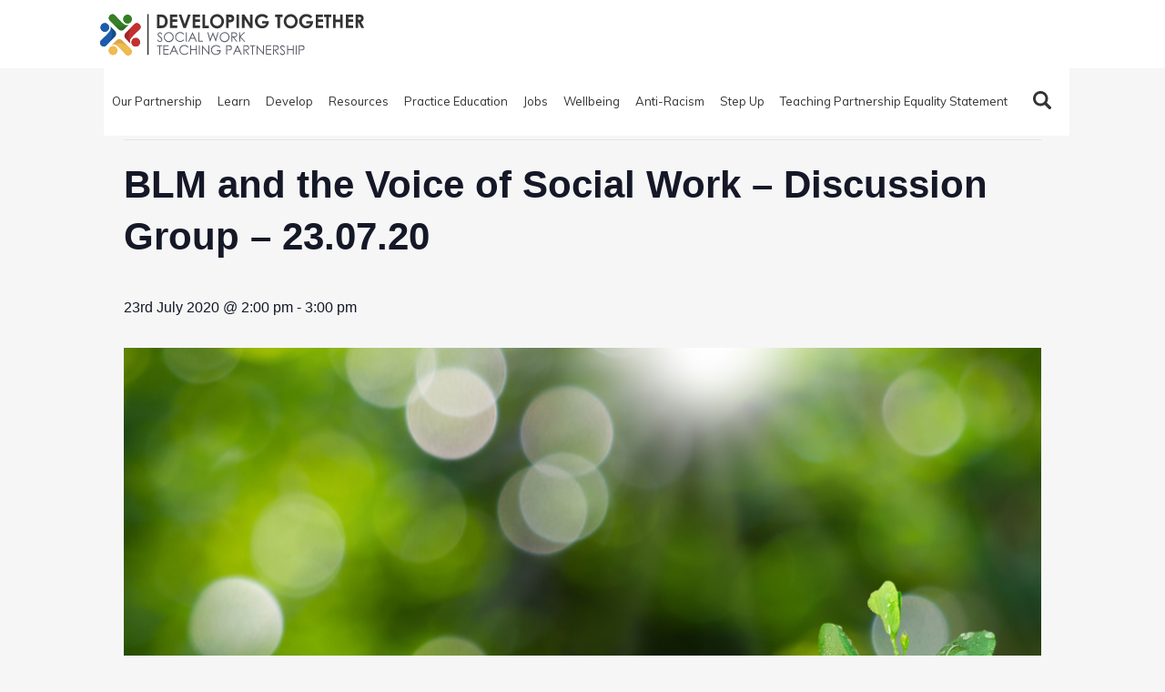

--- FILE ---
content_type: text/html; charset=UTF-8
request_url: https://www.developingtogetherswtp.org.uk/event/blm-and-the-voice-of-social-work-discussion-group-23-07-20/
body_size: 27596
content:
<!DOCTYPE html>
<html lang="en-GB" xmlns:fb="https://www.facebook.com/2008/fbml" xmlns:addthis="https://www.addthis.com/help/api-spec" ><head>
<meta charset="UTF-8" />
<meta http-equiv="X-UA-Compatible" content="IE=edge" />
<script type="text/javascript">
/* <![CDATA[ */
 var gform;gform||(document.addEventListener("gform_main_scripts_loaded",function(){gform.scriptsLoaded=!0}),document.addEventListener("gform/theme/scripts_loaded",function(){gform.themeScriptsLoaded=!0}),window.addEventListener("DOMContentLoaded",function(){gform.domLoaded=!0}),gform={domLoaded:!1,scriptsLoaded:!1,themeScriptsLoaded:!1,isFormEditor:()=>"function"==typeof InitializeEditor,callIfLoaded:function(o){return!(!gform.domLoaded||!gform.scriptsLoaded||!gform.themeScriptsLoaded&&!gform.isFormEditor()||(gform.isFormEditor()&&console.warn("The use of gform.initializeOnLoaded() is deprecated in the form editor context and will be removed in Gravity Forms 3.1."),o(),0))},initializeOnLoaded:function(o){gform.callIfLoaded(o)||(document.addEventListener("gform_main_scripts_loaded",()=>{gform.scriptsLoaded=!0,gform.callIfLoaded(o)}),document.addEventListener("gform/theme/scripts_loaded",()=>{gform.themeScriptsLoaded=!0,gform.callIfLoaded(o)}),window.addEventListener("DOMContentLoaded",()=>{gform.domLoaded=!0,gform.callIfLoaded(o)}))},hooks:{action:{},filter:{}},addAction:function(o,r,e,t){gform.addHook("action",o,r,e,t)},addFilter:function(o,r,e,t){gform.addHook("filter",o,r,e,t)},doAction:function(o){gform.doHook("action",o,arguments)},applyFilters:function(o){return gform.doHook("filter",o,arguments)},removeAction:function(o,r){gform.removeHook("action",o,r)},removeFilter:function(o,r,e){gform.removeHook("filter",o,r,e)},addHook:function(o,r,e,t,n){null==gform.hooks[o][r]&&(gform.hooks[o][r]=[]);var d=gform.hooks[o][r];null==n&&(n=r+"_"+d.length),gform.hooks[o][r].push({tag:n,callable:e,priority:t=null==t?10:t})},doHook:function(r,o,e){var t;if(e=Array.prototype.slice.call(e,1),null!=gform.hooks[r][o]&&((o=gform.hooks[r][o]).sort(function(o,r){return o.priority-r.priority}),o.forEach(function(o){"function"!=typeof(t=o.callable)&&(t=window[t]),"action"==r?t.apply(null,e):e[0]=t.apply(null,e)})),"filter"==r)return e[0]},removeHook:function(o,r,t,n){var e;null!=gform.hooks[o][r]&&(e=(e=gform.hooks[o][r]).filter(function(o,r,e){return!!(null!=n&&n!=o.tag||null!=t&&t!=o.priority)}),gform.hooks[o][r]=e)}}); 
/* ]]> */
</script>

<meta name="SKYPE_TOOLBAR" content="SKYPE_TOOLBAR_PARSER_COMPATIBLE" />
<meta name="viewport" content="width=device-width, initial-scale=1, maximum-scale=1, user-scalable=no" />
	<title>BLM and the Voice of Social Work – Discussion Group – 23.07.20 - Developing Together Social Work Teaching Partnership</title>

<link rel='stylesheet' id='tribe-events-views-v2-bootstrap-datepicker-styles-css' href='https://www.developingtogetherswtp.org.uk/wp-content/plugins/the-events-calendar/vendor/bootstrap-datepicker/css/bootstrap-datepicker.standalone.min.css?ver=6.9.1' type='text/css' media='all' />
<link rel='stylesheet' id='tec-variables-skeleton-css' href='https://www.developingtogetherswtp.org.uk/wp-content/plugins/the-events-calendar/common/src/resources/css/variables-skeleton.min.css?ver=6.4.2' type='text/css' media='all' />
<link rel='stylesheet' id='tribe-common-skeleton-style-css' href='https://www.developingtogetherswtp.org.uk/wp-content/plugins/the-events-calendar/common/src/resources/css/common-skeleton.min.css?ver=6.4.2' type='text/css' media='all' />
<link rel='stylesheet' id='tribe-tooltipster-css-css' href='https://www.developingtogetherswtp.org.uk/wp-content/plugins/the-events-calendar/common/vendor/tooltipster/tooltipster.bundle.min.css?ver=6.4.2' type='text/css' media='all' />
<link rel='stylesheet' id='tribe-events-views-v2-skeleton-css' href='https://www.developingtogetherswtp.org.uk/wp-content/plugins/the-events-calendar/src/resources/css/views-skeleton.min.css?ver=6.9.1' type='text/css' media='all' />
<link rel='stylesheet' id='tec-variables-full-css' href='https://www.developingtogetherswtp.org.uk/wp-content/plugins/the-events-calendar/common/src/resources/css/variables-full.min.css?ver=6.4.2' type='text/css' media='all' />
<link rel='stylesheet' id='tribe-common-full-style-css' href='https://www.developingtogetherswtp.org.uk/wp-content/plugins/the-events-calendar/common/src/resources/css/common-full.min.css?ver=6.4.2' type='text/css' media='all' />
<link rel='stylesheet' id='tribe-events-views-v2-full-css' href='https://www.developingtogetherswtp.org.uk/wp-content/plugins/the-events-calendar/src/resources/css/views-full.min.css?ver=6.9.1' type='text/css' media='all' />
<link rel='stylesheet' id='tribe-events-views-v2-print-css' href='https://www.developingtogetherswtp.org.uk/wp-content/plugins/the-events-calendar/src/resources/css/views-print.min.css?ver=6.9.1' type='text/css' media='print' />
<meta name='robots' content='index, follow, max-image-preview:large, max-snippet:-1, max-video-preview:-1' />
	<style>img:is([sizes="auto" i], [sizes^="auto," i]) { contain-intrinsic-size: 3000px 1500px }</style>
	
	<!-- This site is optimized with the Yoast SEO plugin v24.3 - https://yoast.com/wordpress/plugins/seo/ -->
	<link rel="canonical" href="https://www.developingtogetherswtp.org.uk/event/blm-and-the-voice-of-social-work-discussion-group-23-07-20/" />
	<meta property="og:locale" content="en_GB" />
	<meta property="og:type" content="article" />
	<meta property="og:title" content="BLM and the Voice of Social Work – Discussion Group – 23.07.20 - Developing Together Social Work Teaching Partnership" />
	<meta property="og:description" content="A number of our partner agencies have announced the practical actions they will be taking to address the role that [&hellip;]" />
	<meta property="og:url" content="https://www.developingtogetherswtp.org.uk/event/blm-and-the-voice-of-social-work-discussion-group-23-07-20/" />
	<meta property="og:site_name" content="Developing Together Social Work Teaching Partnership" />
	<meta property="og:image" content="https://www.developingtogetherswtp.org.uk/wp-content/uploads/2019/09/GettyImages-652263828.jpg" />
	<meta property="og:image:width" content="2059" />
	<meta property="og:image:height" content="1456" />
	<meta property="og:image:type" content="image/jpeg" />
	<meta name="twitter:card" content="summary_large_image" />
	<meta name="twitter:label1" content="Estimated reading time" />
	<meta name="twitter:data1" content="1 minute" />
	<script type="application/ld+json" class="yoast-schema-graph">{"@context":"https://schema.org","@graph":[{"@type":"WebPage","@id":"https://www.developingtogetherswtp.org.uk/event/blm-and-the-voice-of-social-work-discussion-group-23-07-20/","url":"https://www.developingtogetherswtp.org.uk/event/blm-and-the-voice-of-social-work-discussion-group-23-07-20/","name":"BLM and the Voice of Social Work – Discussion Group – 23.07.20 - Developing Together Social Work Teaching Partnership","isPartOf":{"@id":"https://www.developingtogetherswtp.org.uk/#website"},"primaryImageOfPage":{"@id":"https://www.developingtogetherswtp.org.uk/event/blm-and-the-voice-of-social-work-discussion-group-23-07-20/#primaryimage"},"image":{"@id":"https://www.developingtogetherswtp.org.uk/event/blm-and-the-voice-of-social-work-discussion-group-23-07-20/#primaryimage"},"thumbnailUrl":"https://www.developingtogetherswtp.org.uk/wp-content/uploads/2019/09/GettyImages-652263828.jpg","datePublished":"2020-07-06T14:06:56+00:00","dateModified":"2020-07-06T14:06:56+00:00","breadcrumb":{"@id":"https://www.developingtogetherswtp.org.uk/event/blm-and-the-voice-of-social-work-discussion-group-23-07-20/#breadcrumb"},"inLanguage":"en-GB","potentialAction":[{"@type":"ReadAction","target":["https://www.developingtogetherswtp.org.uk/event/blm-and-the-voice-of-social-work-discussion-group-23-07-20/"]}]},{"@type":"ImageObject","inLanguage":"en-GB","@id":"https://www.developingtogetherswtp.org.uk/event/blm-and-the-voice-of-social-work-discussion-group-23-07-20/#primaryimage","url":"https://www.developingtogetherswtp.org.uk/wp-content/uploads/2019/09/GettyImages-652263828.jpg","contentUrl":"https://www.developingtogetherswtp.org.uk/wp-content/uploads/2019/09/GettyImages-652263828.jpg","width":2059,"height":1456,"caption":"Growing sprout on green bokeh and sunlight background, environmental concept"},{"@type":"BreadcrumbList","@id":"https://www.developingtogetherswtp.org.uk/event/blm-and-the-voice-of-social-work-discussion-group-23-07-20/#breadcrumb","itemListElement":[{"@type":"ListItem","position":1,"name":"Home","item":"https://www.developingtogetherswtp.org.uk/"},{"@type":"ListItem","position":2,"name":"Events","item":"https://www.developingtogetherswtp.org.uk/events/"},{"@type":"ListItem","position":3,"name":"BLM and the Voice of Social Work – Discussion Group – 23.07.20"}]},{"@type":"WebSite","@id":"https://www.developingtogetherswtp.org.uk/#website","url":"https://www.developingtogetherswtp.org.uk/","name":"Developing Together Social Work Teaching Partnership","description":"","potentialAction":[{"@type":"SearchAction","target":{"@type":"EntryPoint","urlTemplate":"https://www.developingtogetherswtp.org.uk/?s={search_term_string}"},"query-input":{"@type":"PropertyValueSpecification","valueRequired":true,"valueName":"search_term_string"}}],"inLanguage":"en-GB"},{"@type":"Event","name":"BLM and the Voice of Social Work – Discussion Group – 23.07.20","description":"<div class=\"at-above-post addthis_tool\" data-url=\"https://www.developingtogetherswtp.org.uk/event/blm-and-the-voice-of-social-work-discussion-group-23-07-20/\"></div>A number of our partner agencies have announced the practical actions they will be taking to address the role that [&hellip;]<!-- AddThis Advanced Settings above via filter on get_the_excerpt --><!-- AddThis Advanced Settings below via filter on get_the_excerpt --><!-- AddThis Advanced Settings generic via filter on get_the_excerpt --><!-- AddThis Share Buttons above via filter on get_the_excerpt --><!-- AddThis Share Buttons below via filter on get_the_excerpt --><div class=\"at-below-post addthis_tool\" data-url=\"https://www.developingtogetherswtp.org.uk/event/blm-and-the-voice-of-social-work-discussion-group-23-07-20/\"></div><!-- AddThis Share Buttons generic via filter on get_the_excerpt -->","image":{"@id":"https://www.developingtogetherswtp.org.uk/event/blm-and-the-voice-of-social-work-discussion-group-23-07-20/#primaryimage"},"url":"https://www.developingtogetherswtp.org.uk/event/blm-and-the-voice-of-social-work-discussion-group-23-07-20/","eventAttendanceMode":"https://schema.org/OfflineEventAttendanceMode","eventStatus":"https://schema.org/EventScheduled","startDate":"2020-07-23T14:00:00+01:00","endDate":"2020-07-23T15:00:00+01:00","location":{"@type":"Place","name":"Online","description":"<div class=\"at-above-post addthis_tool\" data-url=\"https://www.developingtogetherswtp.org.uk/event/blm-and-the-voice-of-social-work-discussion-group-23-07-20/\"></div><!-- AddThis Advanced Settings above via filter on get_the_excerpt --><!-- AddThis Advanced Settings below via filter on get_the_excerpt --><!-- AddThis Advanced Settings generic via filter on get_the_excerpt --><!-- AddThis Share Buttons above via filter on get_the_excerpt --><!-- AddThis Share Buttons below via filter on get_the_excerpt --><div class=\"at-below-post addthis_tool\" data-url=\"https://www.developingtogetherswtp.org.uk/event/blm-and-the-voice-of-social-work-discussion-group-23-07-20/\"></div><!-- AddThis Share Buttons generic via filter on get_the_excerpt -->","url":"","address":{"@type":"PostalAddress"},"telephone":"","sameAs":""},"organizer":{"@type":"Person","name":"Developing Together Social Work Teaching Partnership","description":"<div class=\"at-above-post addthis_tool\" data-url=\"https://www.developingtogetherswtp.org.uk/event/blm-and-the-voice-of-social-work-discussion-group-23-07-20/\"></div><!-- AddThis Advanced Settings above via filter on get_the_excerpt --><!-- AddThis Advanced Settings below via filter on get_the_excerpt --><!-- AddThis Advanced Settings generic via filter on get_the_excerpt --><!-- AddThis Share Buttons above via filter on get_the_excerpt --><!-- AddThis Share Buttons below via filter on get_the_excerpt --><div class=\"at-below-post addthis_tool\" data-url=\"https://www.developingtogetherswtp.org.uk/event/blm-and-the-voice-of-social-work-discussion-group-23-07-20/\"></div><!-- AddThis Share Buttons generic via filter on get_the_excerpt -->","url":"http://www.developingtogetherswtp.org.uk","telephone":"","email":"&#97;&#100;mi&#110;&#64;d&#101;v&#101;&#108;o&#112;in&#103;&#116;o&#103;&#101;&#116;he&#114;swt&#112;.o&#114;&#103;&#46;uk"},"@id":"https://www.developingtogetherswtp.org.uk/event/blm-and-the-voice-of-social-work-discussion-group-23-07-20/#event","mainEntityOfPage":{"@id":"https://www.developingtogetherswtp.org.uk/event/blm-and-the-voice-of-social-work-discussion-group-23-07-20/"}}]}</script>
	<!-- / Yoast SEO plugin. -->


<link rel='dns-prefetch' href='//code.jquery.com' />
<link rel="alternate" type="application/rss+xml" title="Developing Together Social Work Teaching Partnership &raquo; BLM and the Voice of Social Work – Discussion Group – 23.07.20 Comments Feed" href="https://www.developingtogetherswtp.org.uk/event/blm-and-the-voice-of-social-work-discussion-group-23-07-20/feed/" />
		<style id="content-control-block-styles">
			@media (max-width: 640px) {
	.cc-hide-on-mobile {
		display: none !important;
	}
}
@media (min-width: 641px) and (max-width: 920px) {
	.cc-hide-on-tablet {
		display: none !important;
	}
}
@media (min-width: 921px) and (max-width: 1440px) {
	.cc-hide-on-desktop {
		display: none !important;
	}
}		</style>
		<link rel='stylesheet' id='otw_grid_manager-css' href='https://www.developingtogetherswtp.org.uk/wp-content/plugins/otw-sidebar-widget-manager/include/otw_components/otw_grid_manager/css/otw-grid.css?ver=1.1' type='text/css' media='all' />
<link rel='stylesheet' id='otw_shortocde-css' href='https://www.developingtogetherswtp.org.uk/wp-content/plugins/otw-sidebar-widget-manager/include/otw_components/otw_shortcode/css/otw_shortcode.css?ver=1.1' type='text/css' media='all' />
<link rel='stylesheet' id='otw_sbm.css-css' href='https://www.developingtogetherswtp.org.uk/wp-content/plugins/otw-sidebar-widget-manager/css/otw_sbm.css?ver=6.7.4' type='text/css' media='all' />
<link rel='stylesheet' id='jquery.prettyphoto-css' href='https://www.developingtogetherswtp.org.uk/wp-content/plugins/wp-video-lightbox/css/prettyPhoto.css?ver=6.7.4' type='text/css' media='all' />
<link rel='stylesheet' id='video-lightbox-css' href='https://www.developingtogetherswtp.org.uk/wp-content/plugins/wp-video-lightbox/wp-video-lightbox.css?ver=6.7.4' type='text/css' media='all' />
<link rel='stylesheet' id='tribe-events-v2-single-skeleton-css' href='https://www.developingtogetherswtp.org.uk/wp-content/plugins/the-events-calendar/src/resources/css/tribe-events-single-skeleton.min.css?ver=6.9.1' type='text/css' media='all' />
<link rel='stylesheet' id='tribe-events-v2-single-skeleton-full-css' href='https://www.developingtogetherswtp.org.uk/wp-content/plugins/the-events-calendar/src/resources/css/tribe-events-single-full.min.css?ver=6.9.1' type='text/css' media='all' />
<link rel='stylesheet' id='wp-block-library-css' href='https://www.developingtogetherswtp.org.uk/wp-includes/css/dist/block-library/style.min.css?ver=6.7.4' type='text/css' media='all' />
<style id='pdfemb-pdf-embedder-viewer-style-inline-css' type='text/css'>
.wp-block-pdfemb-pdf-embedder-viewer{max-width:none}

</style>
<link rel='stylesheet' id='awsm-ead-public-css' href='https://www.developingtogetherswtp.org.uk/wp-content/plugins/embed-any-document/css/embed-public.min.css?ver=2.7.4' type='text/css' media='all' />
<link rel='stylesheet' id='content-control-block-styles-css' href='https://www.developingtogetherswtp.org.uk/wp-content/plugins/content-control/dist/style-block-editor.css?ver=2.5.0' type='text/css' media='all' />
<style id='classic-theme-styles-inline-css' type='text/css'>
/*! This file is auto-generated */
.wp-block-button__link{color:#fff;background-color:#32373c;border-radius:9999px;box-shadow:none;text-decoration:none;padding:calc(.667em + 2px) calc(1.333em + 2px);font-size:1.125em}.wp-block-file__button{background:#32373c;color:#fff;text-decoration:none}
</style>
<style id='global-styles-inline-css' type='text/css'>
:root{--wp--preset--aspect-ratio--square: 1;--wp--preset--aspect-ratio--4-3: 4/3;--wp--preset--aspect-ratio--3-4: 3/4;--wp--preset--aspect-ratio--3-2: 3/2;--wp--preset--aspect-ratio--2-3: 2/3;--wp--preset--aspect-ratio--16-9: 16/9;--wp--preset--aspect-ratio--9-16: 9/16;--wp--preset--color--black: #000000;--wp--preset--color--cyan-bluish-gray: #abb8c3;--wp--preset--color--white: #ffffff;--wp--preset--color--pale-pink: #f78da7;--wp--preset--color--vivid-red: #cf2e2e;--wp--preset--color--luminous-vivid-orange: #ff6900;--wp--preset--color--luminous-vivid-amber: #fcb900;--wp--preset--color--light-green-cyan: #7bdcb5;--wp--preset--color--vivid-green-cyan: #00d084;--wp--preset--color--pale-cyan-blue: #8ed1fc;--wp--preset--color--vivid-cyan-blue: #0693e3;--wp--preset--color--vivid-purple: #9b51e0;--wp--preset--gradient--vivid-cyan-blue-to-vivid-purple: linear-gradient(135deg,rgba(6,147,227,1) 0%,rgb(155,81,224) 100%);--wp--preset--gradient--light-green-cyan-to-vivid-green-cyan: linear-gradient(135deg,rgb(122,220,180) 0%,rgb(0,208,130) 100%);--wp--preset--gradient--luminous-vivid-amber-to-luminous-vivid-orange: linear-gradient(135deg,rgba(252,185,0,1) 0%,rgba(255,105,0,1) 100%);--wp--preset--gradient--luminous-vivid-orange-to-vivid-red: linear-gradient(135deg,rgba(255,105,0,1) 0%,rgb(207,46,46) 100%);--wp--preset--gradient--very-light-gray-to-cyan-bluish-gray: linear-gradient(135deg,rgb(238,238,238) 0%,rgb(169,184,195) 100%);--wp--preset--gradient--cool-to-warm-spectrum: linear-gradient(135deg,rgb(74,234,220) 0%,rgb(151,120,209) 20%,rgb(207,42,186) 40%,rgb(238,44,130) 60%,rgb(251,105,98) 80%,rgb(254,248,76) 100%);--wp--preset--gradient--blush-light-purple: linear-gradient(135deg,rgb(255,206,236) 0%,rgb(152,150,240) 100%);--wp--preset--gradient--blush-bordeaux: linear-gradient(135deg,rgb(254,205,165) 0%,rgb(254,45,45) 50%,rgb(107,0,62) 100%);--wp--preset--gradient--luminous-dusk: linear-gradient(135deg,rgb(255,203,112) 0%,rgb(199,81,192) 50%,rgb(65,88,208) 100%);--wp--preset--gradient--pale-ocean: linear-gradient(135deg,rgb(255,245,203) 0%,rgb(182,227,212) 50%,rgb(51,167,181) 100%);--wp--preset--gradient--electric-grass: linear-gradient(135deg,rgb(202,248,128) 0%,rgb(113,206,126) 100%);--wp--preset--gradient--midnight: linear-gradient(135deg,rgb(2,3,129) 0%,rgb(40,116,252) 100%);--wp--preset--font-size--small: 13px;--wp--preset--font-size--medium: 20px;--wp--preset--font-size--large: 36px;--wp--preset--font-size--x-large: 42px;--wp--preset--font-family--inter: "Inter", sans-serif;--wp--preset--font-family--cardo: Cardo;--wp--preset--spacing--20: 0.44rem;--wp--preset--spacing--30: 0.67rem;--wp--preset--spacing--40: 1rem;--wp--preset--spacing--50: 1.5rem;--wp--preset--spacing--60: 2.25rem;--wp--preset--spacing--70: 3.38rem;--wp--preset--spacing--80: 5.06rem;--wp--preset--shadow--natural: 6px 6px 9px rgba(0, 0, 0, 0.2);--wp--preset--shadow--deep: 12px 12px 50px rgba(0, 0, 0, 0.4);--wp--preset--shadow--sharp: 6px 6px 0px rgba(0, 0, 0, 0.2);--wp--preset--shadow--outlined: 6px 6px 0px -3px rgba(255, 255, 255, 1), 6px 6px rgba(0, 0, 0, 1);--wp--preset--shadow--crisp: 6px 6px 0px rgba(0, 0, 0, 1);}:where(.is-layout-flex){gap: 0.5em;}:where(.is-layout-grid){gap: 0.5em;}body .is-layout-flex{display: flex;}.is-layout-flex{flex-wrap: wrap;align-items: center;}.is-layout-flex > :is(*, div){margin: 0;}body .is-layout-grid{display: grid;}.is-layout-grid > :is(*, div){margin: 0;}:where(.wp-block-columns.is-layout-flex){gap: 2em;}:where(.wp-block-columns.is-layout-grid){gap: 2em;}:where(.wp-block-post-template.is-layout-flex){gap: 1.25em;}:where(.wp-block-post-template.is-layout-grid){gap: 1.25em;}.has-black-color{color: var(--wp--preset--color--black) !important;}.has-cyan-bluish-gray-color{color: var(--wp--preset--color--cyan-bluish-gray) !important;}.has-white-color{color: var(--wp--preset--color--white) !important;}.has-pale-pink-color{color: var(--wp--preset--color--pale-pink) !important;}.has-vivid-red-color{color: var(--wp--preset--color--vivid-red) !important;}.has-luminous-vivid-orange-color{color: var(--wp--preset--color--luminous-vivid-orange) !important;}.has-luminous-vivid-amber-color{color: var(--wp--preset--color--luminous-vivid-amber) !important;}.has-light-green-cyan-color{color: var(--wp--preset--color--light-green-cyan) !important;}.has-vivid-green-cyan-color{color: var(--wp--preset--color--vivid-green-cyan) !important;}.has-pale-cyan-blue-color{color: var(--wp--preset--color--pale-cyan-blue) !important;}.has-vivid-cyan-blue-color{color: var(--wp--preset--color--vivid-cyan-blue) !important;}.has-vivid-purple-color{color: var(--wp--preset--color--vivid-purple) !important;}.has-black-background-color{background-color: var(--wp--preset--color--black) !important;}.has-cyan-bluish-gray-background-color{background-color: var(--wp--preset--color--cyan-bluish-gray) !important;}.has-white-background-color{background-color: var(--wp--preset--color--white) !important;}.has-pale-pink-background-color{background-color: var(--wp--preset--color--pale-pink) !important;}.has-vivid-red-background-color{background-color: var(--wp--preset--color--vivid-red) !important;}.has-luminous-vivid-orange-background-color{background-color: var(--wp--preset--color--luminous-vivid-orange) !important;}.has-luminous-vivid-amber-background-color{background-color: var(--wp--preset--color--luminous-vivid-amber) !important;}.has-light-green-cyan-background-color{background-color: var(--wp--preset--color--light-green-cyan) !important;}.has-vivid-green-cyan-background-color{background-color: var(--wp--preset--color--vivid-green-cyan) !important;}.has-pale-cyan-blue-background-color{background-color: var(--wp--preset--color--pale-cyan-blue) !important;}.has-vivid-cyan-blue-background-color{background-color: var(--wp--preset--color--vivid-cyan-blue) !important;}.has-vivid-purple-background-color{background-color: var(--wp--preset--color--vivid-purple) !important;}.has-black-border-color{border-color: var(--wp--preset--color--black) !important;}.has-cyan-bluish-gray-border-color{border-color: var(--wp--preset--color--cyan-bluish-gray) !important;}.has-white-border-color{border-color: var(--wp--preset--color--white) !important;}.has-pale-pink-border-color{border-color: var(--wp--preset--color--pale-pink) !important;}.has-vivid-red-border-color{border-color: var(--wp--preset--color--vivid-red) !important;}.has-luminous-vivid-orange-border-color{border-color: var(--wp--preset--color--luminous-vivid-orange) !important;}.has-luminous-vivid-amber-border-color{border-color: var(--wp--preset--color--luminous-vivid-amber) !important;}.has-light-green-cyan-border-color{border-color: var(--wp--preset--color--light-green-cyan) !important;}.has-vivid-green-cyan-border-color{border-color: var(--wp--preset--color--vivid-green-cyan) !important;}.has-pale-cyan-blue-border-color{border-color: var(--wp--preset--color--pale-cyan-blue) !important;}.has-vivid-cyan-blue-border-color{border-color: var(--wp--preset--color--vivid-cyan-blue) !important;}.has-vivid-purple-border-color{border-color: var(--wp--preset--color--vivid-purple) !important;}.has-vivid-cyan-blue-to-vivid-purple-gradient-background{background: var(--wp--preset--gradient--vivid-cyan-blue-to-vivid-purple) !important;}.has-light-green-cyan-to-vivid-green-cyan-gradient-background{background: var(--wp--preset--gradient--light-green-cyan-to-vivid-green-cyan) !important;}.has-luminous-vivid-amber-to-luminous-vivid-orange-gradient-background{background: var(--wp--preset--gradient--luminous-vivid-amber-to-luminous-vivid-orange) !important;}.has-luminous-vivid-orange-to-vivid-red-gradient-background{background: var(--wp--preset--gradient--luminous-vivid-orange-to-vivid-red) !important;}.has-very-light-gray-to-cyan-bluish-gray-gradient-background{background: var(--wp--preset--gradient--very-light-gray-to-cyan-bluish-gray) !important;}.has-cool-to-warm-spectrum-gradient-background{background: var(--wp--preset--gradient--cool-to-warm-spectrum) !important;}.has-blush-light-purple-gradient-background{background: var(--wp--preset--gradient--blush-light-purple) !important;}.has-blush-bordeaux-gradient-background{background: var(--wp--preset--gradient--blush-bordeaux) !important;}.has-luminous-dusk-gradient-background{background: var(--wp--preset--gradient--luminous-dusk) !important;}.has-pale-ocean-gradient-background{background: var(--wp--preset--gradient--pale-ocean) !important;}.has-electric-grass-gradient-background{background: var(--wp--preset--gradient--electric-grass) !important;}.has-midnight-gradient-background{background: var(--wp--preset--gradient--midnight) !important;}.has-small-font-size{font-size: var(--wp--preset--font-size--small) !important;}.has-medium-font-size{font-size: var(--wp--preset--font-size--medium) !important;}.has-large-font-size{font-size: var(--wp--preset--font-size--large) !important;}.has-x-large-font-size{font-size: var(--wp--preset--font-size--x-large) !important;}
:where(.wp-block-post-template.is-layout-flex){gap: 1.25em;}:where(.wp-block-post-template.is-layout-grid){gap: 1.25em;}
:where(.wp-block-columns.is-layout-flex){gap: 2em;}:where(.wp-block-columns.is-layout-grid){gap: 2em;}
:root :where(.wp-block-pullquote){font-size: 1.5em;line-height: 1.6;}
</style>
<link rel='stylesheet' id='columns-css' href='https://www.developingtogetherswtp.org.uk/wp-content/plugins/columns/columns.css?ver=6.7.4' type='text/css' media='all' />
<link rel='stylesheet' id='wpdm-fonticon-css' href='https://www.developingtogetherswtp.org.uk/wp-content/plugins/download-manager/assets/wpdm-iconfont/css/wpdm-icons.css?ver=6.7.4' type='text/css' media='all' />
<link rel='stylesheet' id='wpdm-front-css' href='https://www.developingtogetherswtp.org.uk/wp-content/plugins/download-manager/assets/css/front.min.css?ver=6.7.4' type='text/css' media='all' />
<link rel='stylesheet' id='responsive-lightbox-swipebox-css' href='https://www.developingtogetherswtp.org.uk/wp-content/plugins/responsive-lightbox/assets/swipebox/swipebox.min.css?ver=2.4.8' type='text/css' media='all' />
<link rel='stylesheet' id='same-category-posts-css' href='https://www.developingtogetherswtp.org.uk/wp-content/plugins/same-category-posts/same-category-posts.css?ver=6.7.4' type='text/css' media='all' />
<link rel='stylesheet' id='wpsm-comptable-styles-css' href='https://www.developingtogetherswtp.org.uk/wp-content/plugins/table-maker/css/style.css?ver=1.9.1' type='text/css' media='all' />
<link rel='stylesheet' id='woocommerce-layout-css' href='https://www.developingtogetherswtp.org.uk/wp-content/plugins/woocommerce/assets/css/woocommerce-layout.css?ver=9.6.0' type='text/css' media='all' />
<link rel='stylesheet' id='woocommerce-smallscreen-css' href='https://www.developingtogetherswtp.org.uk/wp-content/plugins/woocommerce/assets/css/woocommerce-smallscreen.css?ver=9.6.0' type='text/css' media='only screen and (max-width: 768px)' />
<link rel='stylesheet' id='woocommerce-general-css' href='https://www.developingtogetherswtp.org.uk/wp-content/plugins/woocommerce/assets/css/woocommerce.css?ver=9.6.0' type='text/css' media='all' />
<style id='woocommerce-inline-inline-css' type='text/css'>
.woocommerce form .form-row .required { visibility: visible; }
</style>
<link rel='stylesheet' id='wp-job-manager-job-listings-css' href='https://www.developingtogetherswtp.org.uk/wp-content/plugins/wp-job-manager/assets/dist/css/job-listings.css?ver=598383a28ac5f9f156e4' type='text/css' media='all' />
<link rel='stylesheet' id='brands-styles-css' href='https://www.developingtogetherswtp.org.uk/wp-content/plugins/woocommerce/assets/css/brands.css?ver=9.6.0' type='text/css' media='all' />
<link rel='stylesheet' id='mainstyle-css' href='https://www.developingtogetherswtp.org.uk/wp-content/themes/DTSWTP/style.css?ver=6.7.4' type='text/css' media='all' />
<link rel='stylesheet' id='flexstyle-css' href='https://www.developingtogetherswtp.org.uk/wp-content/themes/DTSWTP/assets/flexslider/flexslider.css?ver=6.7.4' type='text/css' media='all' />
<link rel='stylesheet' id='mediabox-css' href='https://www.developingtogetherswtp.org.uk/wp-content/themes/DTSWTP/assets/media-grid/css/mediaBoxes.css?ver=6.7.4' type='text/css' media='all' />
<link rel='stylesheet' id='tablepress-default-css' href='https://www.developingtogetherswtp.org.uk/wp-content/plugins/tablepress/css/build/default.css?ver=3.0.3' type='text/css' media='all' />
<link rel='stylesheet' id='addthis_all_pages-css' href='https://www.developingtogetherswtp.org.uk/wp-content/plugins/addthis/frontend/build/addthis_wordpress_public.min.css?ver=6.7.4' type='text/css' media='all' />
<script type="text/javascript" src="https://www.developingtogetherswtp.org.uk/wp-includes/js/jquery/jquery.min.js?ver=3.7.1" id="jquery-core-js"></script>
<script type="text/javascript" src="https://www.developingtogetherswtp.org.uk/wp-includes/js/jquery/jquery-migrate.min.js?ver=3.4.1" id="jquery-migrate-js"></script>
<script type="text/javascript" src="https://www.developingtogetherswtp.org.uk/wp-content/plugins/wp-video-lightbox/js/jquery.prettyPhoto.js?ver=3.1.6" id="jquery.prettyphoto-js"></script>
<script type="text/javascript" id="video-lightbox-js-extra">
/* <![CDATA[ */
var vlpp_vars = {"prettyPhoto_rel":"wp-video-lightbox","animation_speed":"fast","slideshow":"5000","autoplay_slideshow":"false","opacity":"0.80","show_title":"true","allow_resize":"true","allow_expand":"true","default_width":"640","default_height":"480","counter_separator_label":"\/","theme":"pp_default","horizontal_padding":"20","hideflash":"false","wmode":"opaque","autoplay":"false","modal":"false","deeplinking":"false","overlay_gallery":"true","overlay_gallery_max":"30","keyboard_shortcuts":"true","ie6_fallback":"true"};
/* ]]> */
</script>
<script type="text/javascript" src="https://www.developingtogetherswtp.org.uk/wp-content/plugins/wp-video-lightbox/js/video-lightbox.js?ver=3.1.6" id="video-lightbox-js"></script>
<script type="text/javascript" src="https://www.developingtogetherswtp.org.uk/wp-content/plugins/the-events-calendar/common/src/resources/js/tribe-common.min.js?ver=6.4.2" id="tribe-common-js"></script>
<script type="text/javascript" src="https://www.developingtogetherswtp.org.uk/wp-content/plugins/the-events-calendar/src/resources/js/views/breakpoints.min.js?ver=6.9.1" id="tribe-events-views-v2-breakpoints-js"></script>
<script type="text/javascript" src="https://www.developingtogetherswtp.org.uk/wp-content/plugins/svg-support/vendor/DOMPurify/DOMPurify.min.js?ver=1.0.1" id="bodhi-dompurify-library-js"></script>
<script type="text/javascript" src="https://www.developingtogetherswtp.org.uk/wp-content/plugins/download-manager/assets/js/wpdm.min.js?ver=6.7.4" id="wpdm-frontend-js-js"></script>
<script type="text/javascript" id="wpdm-frontjs-js-extra">
/* <![CDATA[ */
var wpdm_url = {"home":"https:\/\/www.developingtogetherswtp.org.uk\/","site":"https:\/\/www.developingtogetherswtp.org.uk\/","ajax":"https:\/\/www.developingtogetherswtp.org.uk\/wp-admin\/admin-ajax.php"};
var wpdm_js = {"spinner":"<i class=\"wpdm-icon wpdm-sun wpdm-spin\"><\/i>","client_id":"a3869e8fff1259689604c66e86f171ab"};
var wpdm_strings = {"pass_var":"Password Verified!","pass_var_q":"Please click following button to start download.","start_dl":"Start Download"};
/* ]]> */
</script>
<script type="text/javascript" src="https://www.developingtogetherswtp.org.uk/wp-content/plugins/download-manager/assets/js/front.min.js?ver=3.3.07" id="wpdm-frontjs-js"></script>
<script type="text/javascript" id="equal-height-columns-js-extra">
/* <![CDATA[ */
var equalHeightColumnElements = {"element-groups":{"1":{"selector":"#news .block h3","breakpoint":768},"2":{"selector":"#aboutus p","breakpoint":768}}};
/* ]]> */
</script>
<script type="text/javascript" src="https://www.developingtogetherswtp.org.uk/wp-content/plugins/equal-height-columns/public/js/equal-height-columns-public.js?ver=1.2.1" id="equal-height-columns-js"></script>
<script type="text/javascript" src="https://www.developingtogetherswtp.org.uk/wp-content/plugins/otw-sidebar-widget-manager/js/jquery.sticky.js?ver=6.7.4" id="otw_jquery_sticky.js-js"></script>
<script type="text/javascript" src="https://www.developingtogetherswtp.org.uk/wp-content/plugins/otw-sidebar-widget-manager/js/otw_sticky_sidebars.js?ver=6.7.4" id="otw_sticky_sbm.js-js"></script>
<script type="text/javascript" src="https://www.developingtogetherswtp.org.uk/wp-content/plugins/responsive-lightbox/assets/swipebox/jquery.swipebox.min.js?ver=2.4.8" id="responsive-lightbox-swipebox-js"></script>
<script src='https://www.developingtogetherswtp.org.uk/wp-content/plugins/the-events-calendar/common/src/resources/js/underscore-before.js'></script>
<script type="text/javascript" src="https://www.developingtogetherswtp.org.uk/wp-includes/js/underscore.min.js?ver=1.13.7" id="underscore-js"></script>
<script src='https://www.developingtogetherswtp.org.uk/wp-content/plugins/the-events-calendar/common/src/resources/js/underscore-after.js'></script>
<script type="text/javascript" src="https://www.developingtogetherswtp.org.uk/wp-content/plugins/responsive-lightbox/assets/infinitescroll/infinite-scroll.pkgd.min.js?ver=6.7.4" id="responsive-lightbox-infinite-scroll-js"></script>
<script type="text/javascript" id="responsive-lightbox-js-before">
/* <![CDATA[ */
var rlArgs = {"script":"swipebox","selector":"lightbox","customEvents":"","activeGalleries":true,"animation":true,"hideCloseButtonOnMobile":false,"removeBarsOnMobile":false,"hideBars":true,"hideBarsDelay":5000,"videoMaxWidth":1080,"useSVG":true,"loopAtEnd":false,"woocommerce_gallery":false,"ajaxurl":"https:\/\/www.developingtogetherswtp.org.uk\/wp-admin\/admin-ajax.php","nonce":"17ca264756","preview":false,"postId":6701,"scriptExtension":false};
/* ]]> */
</script>
<script type="text/javascript" src="https://www.developingtogetherswtp.org.uk/wp-content/plugins/responsive-lightbox/js/front.js?ver=2.4.8" id="responsive-lightbox-js"></script>
<script type="text/javascript" src="https://www.developingtogetherswtp.org.uk/wp-content/plugins/svg-support/js/min/svgs-inline-min.js?ver=2.5.8" id="bodhi_svg_inline-js"></script>
<script type="text/javascript" id="bodhi_svg_inline-js-after">
/* <![CDATA[ */
cssTarget={"Bodhi":"img.style-svg","ForceInlineSVG":"style-svg"};ForceInlineSVGActive="false";frontSanitizationEnabled="on";
/* ]]> */
</script>
<script type="text/javascript" src="https://www.developingtogetherswtp.org.uk/wp-content/plugins/woocommerce/assets/js/jquery-blockui/jquery.blockUI.min.js?ver=2.7.0-wc.9.6.0" id="jquery-blockui-js" defer="defer" data-wp-strategy="defer"></script>
<script type="text/javascript" id="wc-add-to-cart-js-extra">
/* <![CDATA[ */
var wc_add_to_cart_params = {"ajax_url":"\/wp-admin\/admin-ajax.php","wc_ajax_url":"\/?wc-ajax=%%endpoint%%","i18n_view_cart":"View basket","cart_url":"https:\/\/www.developingtogetherswtp.org.uk\/basket\/","is_cart":"","cart_redirect_after_add":"no"};
/* ]]> */
</script>
<script type="text/javascript" src="https://www.developingtogetherswtp.org.uk/wp-content/plugins/woocommerce/assets/js/frontend/add-to-cart.min.js?ver=9.6.0" id="wc-add-to-cart-js" defer="defer" data-wp-strategy="defer"></script>
<script type="text/javascript" src="https://www.developingtogetherswtp.org.uk/wp-content/plugins/woocommerce/assets/js/js-cookie/js.cookie.min.js?ver=2.1.4-wc.9.6.0" id="js-cookie-js" defer="defer" data-wp-strategy="defer"></script>
<script type="text/javascript" id="woocommerce-js-extra">
/* <![CDATA[ */
var woocommerce_params = {"ajax_url":"\/wp-admin\/admin-ajax.php","wc_ajax_url":"\/?wc-ajax=%%endpoint%%"};
/* ]]> */
</script>
<script type="text/javascript" src="https://www.developingtogetherswtp.org.uk/wp-content/plugins/woocommerce/assets/js/frontend/woocommerce.min.js?ver=9.6.0" id="woocommerce-js" defer="defer" data-wp-strategy="defer"></script>
<script type="text/javascript" src="//code.jquery.com/jquery.js?ver=1.1" id="jq-js"></script>
<script type="text/javascript" src="https://www.developingtogetherswtp.org.uk/wp-content/themes/DTSWTP/js/main.js?ver=1.1" id="main-js"></script>
<script type="text/javascript" src="https://www.developingtogetherswtp.org.uk/wp-content/themes/DTSWTP/assets/flexslider/js/modernizr.js?ver=1.1" id="modernizr-js"></script>
<link rel="https://api.w.org/" href="https://www.developingtogetherswtp.org.uk/wp-json/" /><link rel="alternate" title="JSON" type="application/json" href="https://www.developingtogetherswtp.org.uk/wp-json/wp/v2/tribe_events/6701" /><link rel="EditURI" type="application/rsd+xml" title="RSD" href="https://www.developingtogetherswtp.org.uk/xmlrpc.php?rsd" />
<meta name="generator" content="WordPress 6.7.4" />
<meta name="generator" content="WooCommerce 9.6.0" />
<link rel='shortlink' href='https://www.developingtogetherswtp.org.uk/?p=6701' />
<link rel="alternate" title="oEmbed (JSON)" type="application/json+oembed" href="https://www.developingtogetherswtp.org.uk/wp-json/oembed/1.0/embed?url=https%3A%2F%2Fwww.developingtogetherswtp.org.uk%2Fevent%2Fblm-and-the-voice-of-social-work-discussion-group-23-07-20%2F" />
<link rel="alternate" title="oEmbed (XML)" type="text/xml+oembed" href="https://www.developingtogetherswtp.org.uk/wp-json/oembed/1.0/embed?url=https%3A%2F%2Fwww.developingtogetherswtp.org.uk%2Fevent%2Fblm-and-the-voice-of-social-work-discussion-group-23-07-20%2F&#038;format=xml" />
<style>

        #responsive_menu_pro.responsive_menu_pro_opened {
            position: fixed;
            bottom: 0;
        }

        
            
			#responsive_menu_pro #responsive_menu_pro_additional_content,
			#responsive_menu_pro .responsive_menu_pro_append_link
			{
				display: block;
			}
		
            #responsive_menu_pro .responsive_menu_pro_append_link, 
            #responsive_menu_pro .responsive_menu_pro_menu li a, 
            #responsive_menu_pro #responsive_menu_pro_title a,
            #responsive_menu_pro .responsive_menu_pro_menu, 
            #responsive_menu_pro div, 
            #responsive_menu_pro .responsive_menu_pro_menu li, 
            #responsive_menu_pro 
            {
                box-sizing: content-box !important;
                -moz-box-sizing: content-box !important;
                -webkit-box-sizing: content-box !important;
                -o-box-sizing: content-box !important;
            }

            .responsive_menu_pro_push_open
            {
                width: 100% !important;
                overflow-x: hidden !important;
                height: 100% !important;
            }

            .responsive_menu_pro_push_slide
            {
                position: relative;
                right: 75%;
            }

            #responsive_menu_pro								
            { 
                position: fixed;
                overflow-y: auto;
                bottom: 0px;
                width: 75%;
                right: -75%;
                top: 0px;
                background: #41404e;
                z-index: 9999;  
                box-shadow: 0px 1px 8px #333333; 
                font-size: 13px !important;
                max-width: 999px;
                display: none;
                
                
			}
			
			#responsive_menu_pro[style]
			{
                
            }
            
            #responsive_menu_pro.responsive_menu_pro_admin_bar_showing
            {
                padding-top: 32px;
            }
            
            #responsive_menu_pro_header_bar.responsive_menu_pro_admin_bar_showing,
            #responsive_menu_pro_button.responsive_menu_pro_admin_bar_showing
            {
                margin-top: 32px;
            }

            #responsive_menu_pro_header_bar #responsive_menu_pro_button.responsive_menu_pro_admin_bar_showing
            {
                margin-top: 0;
            }
                
            #responsive_menu_pro #responsive_menu_pro_additional_content
            {
                padding: 10px 5% !important;
                width: 90% !important;
                color: #FFFFFF;
            }
            
            #responsive_menu_pro .responsive_menu_pro_append_link
            {
                right: 0px !important;
                position: absolute !important;
                border: 1px solid #262530 !important;
                padding: 12px 10px !important;
                color: #FFFFFF !important;
                background: #41404e !important;
                height: 20px !important;
                line-height: 20px !important;
                border-right: 0px !important;
            }
            
            #responsive_menu_pro .responsive_menu_pro_append_link:hover
            {
                cursor: pointer;
                background: #262530 !important;
                color: #FFFFFF !important;
            }

            #responsive_menu_pro .responsive_menu_pro_menu, 
            #responsive_menu_pro div, 
            #responsive_menu_pro .responsive_menu_pro_menu li,
            #responsive_menu_pro
            {
                text-align: left !important;
            }
                    
            #responsive_menu_pro .responsive_menu_title_image
            {
                vertical-align: middle;
                margin-right: 10px;
                display: inline-block;
            }

            #responsive_menu_pro.responsive_menu_pro_opened
            {
                
            }
            
            #responsive_menu_pro,
            #responsive_menu_pro input {
                
            }      
            
            #responsive_menu_pro #responsive_menu_pro_title			
            {
                width: 95% !important; 
                font-size: 14px !important; 
                padding: 20px 0px 20px 5% !important;
                margin-left: 0px !important;
                background: #262530 !important;
                white-space: nowrap !important;
            }
      
            #responsive_menu_pro #responsive_menu_pro_title,
            #responsive_menu_pro #responsive_menu_pro_title a 
            {
                color: #FFFFFF !important;
                text-decoration: none !important;
                overflow: hidden !important;
            }
            
            #responsive_menu_pro #responsive_menu_pro_title a:hover {
                color: #FFFFFF !important;
                text-decoration: none !important;
            }
   
            #responsive_menu_pro .responsive_menu_pro_append_link,
            #responsive_menu_pro .responsive_menu_pro_menu li a,
            #responsive_menu_pro #responsive_menu_pro_title a
            {

                transition: 1s all;
                -webkit-transition: 1s all;
                -moz-transition: 1s all;
                -o-transition: 1s all;

            }
            
            #responsive_menu_pro .responsive_menu_pro_menu			
            { 
                width: 100% !important; 
                list-style-type: none !important;
                margin: 0px !important;
            }
                        
            #responsive_menu_pro .responsive_menu_pro_menu li.current-menu-item > a,
            #responsive_menu_pro .responsive_menu_pro_menu li.current-menu-item > .responsive_menu_pro_append_link,
            #responsive_menu_pro .responsive_menu_pro_menu li.current_page_item > a,
            #responsive_menu_pro .responsive_menu_pro_menu li.current_page_item > .responsive_menu_pro_append_link
            {
                background: #f3be46 !important;
                color: #FFFFFF !important;
            } 
                                            
            #responsive_menu_pro .responsive_menu_pro_menu li.current-menu-item > a:hover,
            #responsive_menu_pro .responsive_menu_pro_menu li.current-menu-item > .responsive_menu_pro_append_link:hover,
            #responsive_menu_pro .responsive_menu_pro_menu li.current_page_item > a:hover,
            #responsive_menu_pro .responsive_menu_pro_menu li.current_page_item > .responsive_menu_pro_append_link:hover
            {
                background: #262530 !important;
                color: #FFFFFF !important;
            } 
                                            
            #responsive_menu_pro  .responsive_menu_pro_menu ul
            {
                margin-left: 0px !important;
            }

            #responsive_menu_pro .responsive_menu_pro_menu li		
            { 
                list-style-type: none !important;
                position: relative !important;
            }

            #responsive_menu_pro .responsive_menu_pro_menu ul li:last-child	
            { 
                padding-bottom: 0px !important; 
            }

            #responsive_menu_pro .responsive_menu_pro_menu li a	
            { 
                padding: 12px 0px 12px 5% !important;
                width: 95% !important;
                display: block !important;
                height: 20px !important;
                line-height: 20px !important;
                overflow: hidden !important;
                 white-space: normal !important; height: auto !important;
                color: #FFFFFF !important;
                border-top: 1px solid #262530 !important; 
                text-decoration: none !important;
				 white-space: normal !important; height: auto !important;
            }

            #responsive_menu_pro_button						
            { 
                text-align: center;
                cursor: pointer; 
                font-size: 13px !important;
                position: fixed;
                display: none;
                right: 5%;
                top: 10px;
                color: #41404e;
                background: #ffffff;
                padding: 5px;
                z-index: 9999;
            }

            #responsive_menu_pro #responsive_menu_pro_search
            {
                display: block !important;
                width: 95% !important;
                padding-left: 5% !important;
                border-top: 1px solid #262530 !important; 
                clear: both !important;
                padding-top: 10px !important;
                padding-bottom: 10px !important;
                line-height: 40px !important;
            }

            #responsive_menu_pro #responsive_menu_pro_search_submit
            {
                display: none !important;
            }
            
            #responsive_menu_pro #responsive_menu_pro_search_input
            {
                width: 91% !important;
                padding: 5px 0px 5px 3% !important;
                -webkit-appearance: none !important;
                border-radius: 2px !important;
                border: 1px solid #262530 !important;
            }
  
            #responsive_menu_pro .responsive_menu_pro_menu,
            #responsive_menu_pro div,
            #responsive_menu_pro .responsive_menu_pro_menu li
            {
                width: 100% !important;
                margin-left: 0px !important;
                padding-left: 0px !important;
            }

            #responsive_menu_pro .responsive_menu_pro_menu li li a
            {
                padding-left: 10% !important;
                width: 90% !important;
                overflow: hidden !important;
            }
 
            #responsive_menu_pro .responsive_menu_pro_menu li li li a
            {
                padding-left: 15% !important;
                width: 85% !important;
                overflow: hidden !important;
            }
            
            #responsive_menu_pro .responsive_menu_pro_menu li li li li a
            {
                padding-left: 20% !important;
                width: 80% !important;
                overflow: hidden !important;
            }
            
            #responsive_menu_pro .responsive_menu_pro_menu li li li li li a
            {
                padding-left: 25% !important;
                width: 75% !important;
                overflow: hidden !important;
            }

            #responsive_menu_pro .responsive_menu_pro_menu li a:hover
            {       
                background: #262530 !important;
                color: #FFFFFF !important;
                list-style-type: none !important;
                text-decoration: none !important;
            }
            
            #responsive_menu_pro_button #responsive_menu_x {

                display: none;
                font-size: 24px;
                line-height: 27px !important;
                height: 27px !important;
                color: #41404e !important;
            }
            
            #responsive_menu_pro_button .responsive_menu_pro_button_lines
            {
                width: 33px !important;
                height: 27px !important;
                margin: auto !important;
            }

            #responsive_menu_pro_button .responsive_menu_pro_button_lines .responsive_menu_pro_button_line
            {
                height: 5px !important;
                margin-bottom: 6px !important;
                background: #41404e !important;
                width: 100% !important;
            }
            
            #responsive_menu_pro_button .responsive_menu_pro_button_lines .responsive_menu_pro_button_line.last
            {
                margin-bottom: 0px !important;
            } @media only screen and ( min-width : 0px ) and ( max-width : 1024px ) { 

        #responsive_menu_pro_button	
        {
            display: block;
        } }</style><script>
            WP_VIDEO_LIGHTBOX_VERSION="1.9.11";
            WP_VID_LIGHTBOX_URL="https://www.developingtogetherswtp.org.uk/wp-content/plugins/wp-video-lightbox";
                        function wpvl_paramReplace(name, string, value) {
                // Find the param with regex
                // Grab the first character in the returned string (should be ? or &)
                // Replace our href string with our new value, passing on the name and delimeter

                var re = new RegExp("[\?&]" + name + "=([^&#]*)");
                var matches = re.exec(string);
                var newString;

                if (matches === null) {
                    // if there are no params, append the parameter
                    newString = string + '?' + name + '=' + value;
                } else {
                    var delimeter = matches[0].charAt(0);
                    newString = string.replace(re, delimeter + name + "=" + value);
                }
                return newString;
            }
            </script><meta name="tec-api-version" content="v1"><meta name="tec-api-origin" content="https://www.developingtogetherswtp.org.uk"><link rel="alternate" href="https://www.developingtogetherswtp.org.uk/wp-json/tribe/events/v1/events/6701" /><link rel="apple-touch-icon" sizes="180x180" href="/DTSWTP/wp-content/uploads/fbrfg/apple-touch-icon.png">
<link rel="icon" type="image/png" sizes="32x32" href="/DTSWTP/wp-content/uploads/fbrfg/favicon-32x32.png">
<link rel="icon" type="image/png" sizes="16x16" href="/DTSWTP/wp-content/uploads/fbrfg/favicon-16x16.png">
<link rel="manifest" href="/DTSWTP/wp-content/uploads/fbrfg/site.webmanifest">
<link rel="mask-icon" href="/DTSWTP/wp-content/uploads/fbrfg/safari-pinned-tab.svg" color="#5bbad5">
<link rel="shortcut icon" href="/DTSWTP/wp-content/uploads/fbrfg/favicon.ico">
<meta name="msapplication-TileColor" content="#da532c">
<meta name="msapplication-config" content="/DTSWTP/wp-content/uploads/fbrfg/browserconfig.xml">
<meta name="theme-color" content="#ffffff">	<noscript><style>.woocommerce-product-gallery{ opacity: 1 !important; }</style></noscript>
	<script data-cfasync="false" type="text/javascript">if (window.addthis_product === undefined) { window.addthis_product = "wpp"; } if (window.wp_product_version === undefined) { window.wp_product_version = "wpp-6.2.7"; } if (window.addthis_share === undefined) { window.addthis_share = {}; } if (window.addthis_config === undefined) { window.addthis_config = {"data_track_clickback":true,"ignore_server_config":true,"ui_atversion":"300"}; } if (window.addthis_layers === undefined) { window.addthis_layers = {}; } if (window.addthis_layers_tools === undefined) { window.addthis_layers_tools = []; } else {  } if (window.addthis_plugin_info === undefined) { window.addthis_plugin_info = {"info_status":"enabled","cms_name":"WordPress","plugin_name":"Share Buttons by AddThis","plugin_version":"6.2.7","plugin_mode":"WordPress","anonymous_profile_id":"wp-81ad1c4b1461e651e57b09148a8c11bf","page_info":{"template":"posts","post_type":"tribe_events"},"sharing_enabled_on_post_via_metabox":false}; } 
                    (function() {
                      var first_load_interval_id = setInterval(function () {
                        if (typeof window.addthis !== 'undefined') {
                          window.clearInterval(first_load_interval_id);
                          if (typeof window.addthis_layers !== 'undefined' && Object.getOwnPropertyNames(window.addthis_layers).length > 0) {
                            window.addthis.layers(window.addthis_layers);
                          }
                          if (Array.isArray(window.addthis_layers_tools)) {
                            for (i = 0; i < window.addthis_layers_tools.length; i++) {
                              window.addthis.layers(window.addthis_layers_tools[i]);
                            }
                          }
                        }
                     },1000)
                    }());
                </script> <script data-cfasync="false" type="text/javascript" src="https://s7.addthis.com/js/300/addthis_widget.js#pubid=wp-81ad1c4b1461e651e57b09148a8c11bf" async="async"></script><style class='wp-fonts-local' type='text/css'>
@font-face{font-family:Inter;font-style:normal;font-weight:300 900;font-display:fallback;src:url('https://www.developingtogetherswtp.org.uk/wp-content/plugins/woocommerce/assets/fonts/Inter-VariableFont_slnt,wght.woff2') format('woff2');font-stretch:normal;}
@font-face{font-family:Cardo;font-style:normal;font-weight:400;font-display:fallback;src:url('https://www.developingtogetherswtp.org.uk/wp-content/plugins/woocommerce/assets/fonts/cardo_normal_400.woff2') format('woff2');}
</style>
		<style type="text/css" id="wp-custom-css">
			nav {
    background-color: white;
    z-index: 1000;  /* High z-index to ensure it's on top of other elements */
}
.menu-main-menu-container  {
    background-color: white;
    z-index: 1000;  /* High z-index to ensure it's on top of other elements */
}		</style>
		<meta name="generator" content="WordPress Download Manager 3.3.07" />
                <style>
        /* WPDM Link Template Styles */        </style>
                <style>

            :root {
                --color-primary: #4a8eff;
                --color-primary-rgb: 74, 142, 255;
                --color-primary-hover: #5998ff;
                --color-primary-active: #3281ff;
                --color-secondary: #6c757d;
                --color-secondary-rgb: 108, 117, 125;
                --color-secondary-hover: #6c757d;
                --color-secondary-active: #6c757d;
                --color-success: #018e11;
                --color-success-rgb: 1, 142, 17;
                --color-success-hover: #0aad01;
                --color-success-active: #0c8c01;
                --color-info: #2CA8FF;
                --color-info-rgb: 44, 168, 255;
                --color-info-hover: #2CA8FF;
                --color-info-active: #2CA8FF;
                --color-warning: #FFB236;
                --color-warning-rgb: 255, 178, 54;
                --color-warning-hover: #FFB236;
                --color-warning-active: #FFB236;
                --color-danger: #ff5062;
                --color-danger-rgb: 255, 80, 98;
                --color-danger-hover: #ff5062;
                --color-danger-active: #ff5062;
                --color-green: #30b570;
                --color-blue: #0073ff;
                --color-purple: #8557D3;
                --color-red: #ff5062;
                --color-muted: rgba(69, 89, 122, 0.6);
                --wpdm-font: "Sen", -apple-system, BlinkMacSystemFont, "Segoe UI", Roboto, Helvetica, Arial, sans-serif, "Apple Color Emoji", "Segoe UI Emoji", "Segoe UI Symbol";
            }

            .wpdm-download-link.btn.btn-primary {
                border-radius: 4px;
            }


        </style>
        	
<!-- Global site tag (gtag.js) - Google Analytics -->
<script async src="https://www.googletagmanager.com/gtag/js?id=UA-142699788-1"></script>
<script>
  window.dataLayer = window.dataLayer || [];
  function gtag(){dataLayer.push(arguments);}
  gtag('js', new Date());

  gtag('config', 'UA-142699788-1');
</script>	
	
</head>
<body class="tribe_events-template-default single single-tribe_events postid-6701 loading theme-DTSWTP woocommerce-no-js tribe-events-page-template tribe-no-js tribe-filter-live dtswtp events-single tribe-events-style-full tribe-events-style-theme">
<header>
   <div class="wrap">
 <a href="https://www.developingtogetherswtp.org.uk"><img src="https://www.developingtogetherswtp.org.uk/wp-content/themes/DTSWTP/images/logo.svg" alt="Developing Together Social Work  Teaching Partnership"/></a>
  <nav><div class="menu-main-menu-container"><ul id="menu-main-menu" class="menu"><li id="menu-item-6932" class="menu-item menu-item-type-post_type menu-item-object-page menu-item-has-children menu-item-6932"><a href="https://www.developingtogetherswtp.org.uk/our-partnership/">Our Partnership</a>
<ul class="sub-menu">
	<li id="menu-item-3752" class="menu-item menu-item-type-post_type menu-item-object-page menu-item-3752"><a href="https://www.developingtogetherswtp.org.uk/about/">About Our Partnership</a></li>
	<li id="menu-item-4859" class="menu-item menu-item-type-post_type menu-item-object-page menu-item-4859"><a href="https://www.developingtogetherswtp.org.uk/the-teaching-partnership-team/">The Teaching Partnership Team</a></li>
	<li id="menu-item-6927" class="menu-item menu-item-type-post_type menu-item-object-page menu-item-6927"><a href="https://www.developingtogetherswtp.org.uk/people-with-lived-experience/">People with Lived Experience</a></li>
	<li id="menu-item-6939" class="menu-item menu-item-type-post_type menu-item-object-page menu-item-6939"><a href="https://www.developingtogetherswtp.org.uk/the-teaching-consultants/">The Teaching Consultants</a></li>
</ul>
</li>
<li id="menu-item-4835" class="menu-item menu-item-type-post_type menu-item-object-page menu-item-has-children menu-item-4835"><a href="https://www.developingtogetherswtp.org.uk/learning/">Learn</a>
<ul class="sub-menu">
	<li id="menu-item-8608" class="menu-item menu-item-type-post_type menu-item-object-page menu-item-has-children menu-item-8608"><a href="https://www.developingtogetherswtp.org.uk/learning/our-training-offer/">Our training Offer</a>
	<ul class="sub-menu">
		<li id="menu-item-8610" class="menu-item menu-item-type-post_type menu-item-object-page menu-item-8610"><a href="https://www.developingtogetherswtp.org.uk/upcoming-training-and-events/">Upcoming Training and Events</a></li>
	</ul>
</li>
	<li id="menu-item-4839" class="menu-item menu-item-type-post_type menu-item-object-page menu-item-has-children menu-item-4839"><a href="https://www.developingtogetherswtp.org.uk/become-a-social-work/">Becoming a Social Worker</a>
	<ul class="sub-menu">
		<li id="menu-item-7850" class="menu-item menu-item-type-post_type menu-item-object-page menu-item-7850"><a href="https://www.developingtogetherswtp.org.uk/step-up-to-social-work-2/">Step Up to Social Work</a></li>
	</ul>
</li>
	<li id="menu-item-5515" class="menu-item menu-item-type-post_type menu-item-object-page menu-item-5515"><a href="https://www.developingtogetherswtp.org.uk/social-work-faqs/">Social Work FAQs</a></li>
</ul>
</li>
<li id="menu-item-4836" class="menu-item menu-item-type-post_type menu-item-object-page menu-item-has-children menu-item-4836"><a href="https://www.developingtogetherswtp.org.uk/development/">Develop</a>
<ul class="sub-menu">
	<li id="menu-item-6832" class="menu-item menu-item-type-post_type menu-item-object-page menu-item-6832"><a href="https://www.developingtogetherswtp.org.uk/about-continuing-professional-development-cpd/">About Continuing Professional Development (CPD)</a></li>
	<li id="menu-item-4842" class="menu-item menu-item-type-post_type menu-item-object-page menu-item-4842"><a href="https://www.developingtogetherswtp.org.uk/accredited-cpd-courses/">Accredited CPD courses</a></li>
	<li id="menu-item-4843" class="menu-item menu-item-type-post_type menu-item-object-page menu-item-4843"><a href="https://www.developingtogetherswtp.org.uk/cpd-training-opportunities/">CPD Frameworks and Training Opportunities</a></li>
	<li id="menu-item-6831" class="menu-item menu-item-type-post_type menu-item-object-post menu-item-6831"><a href="https://www.developingtogetherswtp.org.uk/swe-video-how-to-record-continuing-professional-development-cpd/">SWE video: How to…Record continuing professional development (CPD)</a></li>
	<li id="menu-item-4847" class="menu-item menu-item-type-post_type menu-item-object-page menu-item-4847"><a href="https://www.developingtogetherswtp.org.uk/research/">Research</a></li>
</ul>
</li>
<li id="menu-item-4837" class="menu-item menu-item-type-post_type menu-item-object-page menu-item-has-children menu-item-4837"><a href="https://www.developingtogetherswtp.org.uk/resources/">Resources</a>
<ul class="sub-menu">
	<li id="menu-item-4848" class="menu-item menu-item-type-post_type menu-item-object-page menu-item-4848"><a href="https://www.developingtogetherswtp.org.uk/professional-standards/">Professional Standards</a></li>
	<li id="menu-item-5913" class="menu-item menu-item-type-taxonomy menu-item-object-category menu-item-5913"><a href="https://www.developingtogetherswtp.org.uk/category/external-publications/">External Publications</a></li>
	<li id="menu-item-5615" class="menu-item menu-item-type-taxonomy menu-item-object-category menu-item-5615"><a href="https://www.developingtogetherswtp.org.uk/category/publications-about-teaching-partnerships/">Publications about Teaching Partnerships</a></li>
	<li id="menu-item-5347" class="menu-item menu-item-type-post_type menu-item-object-page menu-item-has-children menu-item-5347"><a href="https://www.developingtogetherswtp.org.uk/teaching-partnership-resources/">Teaching Partnership Resources</a>
	<ul class="sub-menu">
		<li id="menu-item-5261" class="menu-item menu-item-type-post_type menu-item-object-page menu-item-5261"><a href="https://www.developingtogetherswtp.org.uk/videos/">Videos</a></li>
		<li id="menu-item-5583" class="menu-item menu-item-type-taxonomy menu-item-object-category menu-item-5583"><a href="https://www.developingtogetherswtp.org.uk/category/blogs/">Blogs</a></li>
		<li id="menu-item-5355" class="menu-item menu-item-type-post_type menu-item-object-page menu-item-5355"><a href="https://www.developingtogetherswtp.org.uk/documents/">Documents</a></li>
		<li id="menu-item-5908" class="menu-item menu-item-type-post_type menu-item-object-page menu-item-5908"><a href="https://www.developingtogetherswtp.org.uk/newsletters/">Newsletters</a></li>
		<li id="menu-item-6869" class="menu-item menu-item-type-post_type menu-item-object-page menu-item-6869"><a href="https://www.developingtogetherswtp.org.uk/recordings-of-online-events/">Recordings of Online Events</a></li>
		<li id="menu-item-7770" class="menu-item menu-item-type-post_type menu-item-object-page menu-item-7770"><a href="https://www.developingtogetherswtp.org.uk/jobs/interview-tips-2/">Interview Tips</a></li>
		<li id="menu-item-6512" class="menu-item menu-item-type-taxonomy menu-item-object-category menu-item-6512"><a href="https://www.developingtogetherswtp.org.uk/category/covid-19/">CV19</a></li>
	</ul>
</li>
</ul>
</li>
<li id="menu-item-6891" class="menu-item menu-item-type-post_type menu-item-object-page menu-item-has-children menu-item-6891"><a href="https://www.developingtogetherswtp.org.uk/practice-education-1/">Practice Education</a>
<ul class="sub-menu">
	<li id="menu-item-4856" class="menu-item menu-item-type-post_type menu-item-object-page menu-item-4856"><a href="https://www.developingtogetherswtp.org.uk/https-docs-google-com-document-d-1hva-wpvmmupnqlfkut7f2lb4jkjovw60wkn-ibawagi-edit/">Practice Education in our TP</a></li>
	<li id="menu-item-4860" class="menu-item menu-item-type-post_type menu-item-object-page menu-item-4860"><a href="https://www.developingtogetherswtp.org.uk/practice-education-resources-2/">Practice Education Resources</a></li>
	<li id="menu-item-6284" class="menu-item menu-item-type-post_type menu-item-object-page menu-item-6284"><a href="https://www.developingtogetherswtp.org.uk/pcf-toolkit/">PCF Toolkit</a></li>
	<li id="menu-item-6803" class="menu-item menu-item-type-post_type menu-item-object-page menu-item-6803"><a href="https://www.developingtogetherswtp.org.uk/practice-education-workshops/">Practice Education Workshops</a></li>
	<li id="menu-item-5598" class="menu-item menu-item-type-taxonomy menu-item-object-category menu-item-has-children menu-item-5598"><a href="https://www.developingtogetherswtp.org.uk/category/practice-education-updates/">Practice Education Updates</a>
	<ul class="sub-menu">
		<li id="menu-item-9975" class="menu-item menu-item-type-post_type menu-item-object-page menu-item-9975"><a href="https://www.developingtogetherswtp.org.uk/placement-forms/">Placement Forms</a></li>
	</ul>
</li>
</ul>
</li>
<li id="menu-item-5775" class="menu-item menu-item-type-post_type menu-item-object-page menu-item-has-children menu-item-5775"><a href="https://www.developingtogetherswtp.org.uk/jobs/">Jobs</a>
<ul class="sub-menu">
	<li id="menu-item-7769" class="menu-item menu-item-type-post_type menu-item-object-page menu-item-7769"><a href="https://www.developingtogetherswtp.org.uk/jobs/interview-tips-2/">Interview Tips</a></li>
</ul>
</li>
<li id="menu-item-6094" class="menu-item menu-item-type-post_type menu-item-object-page menu-item-has-children menu-item-6094"><a href="https://www.developingtogetherswtp.org.uk/wellbeing-hub/">Wellbeing</a>
<ul class="sub-menu">
	<li id="menu-item-6096" class="menu-item menu-item-type-post_type menu-item-object-page menu-item-6096"><a href="https://www.developingtogetherswtp.org.uk/support-for-me/">Support for me</a></li>
	<li id="menu-item-6104" class="menu-item menu-item-type-post_type menu-item-object-page menu-item-6104"><a href="https://www.developingtogetherswtp.org.uk/support-for-my-team/">Support for my team</a></li>
	<li id="menu-item-6162" class="menu-item menu-item-type-taxonomy menu-item-object-category menu-item-6162"><a href="https://www.developingtogetherswtp.org.uk/category/wellbeing-articles/">Wellbeing Articles</a></li>
	<li id="menu-item-6139" class="menu-item menu-item-type-post_type menu-item-object-page menu-item-6139"><a href="https://www.developingtogetherswtp.org.uk/share-point/">Share Point</a></li>
</ul>
</li>
<li id="menu-item-6844" class="menu-item menu-item-type-taxonomy menu-item-object-category menu-item-6844"><a href="https://www.developingtogetherswtp.org.uk/category/anti-racism/">Anti-Racism</a></li>
<li id="menu-item-7849" class="menu-item menu-item-type-post_type menu-item-object-page menu-item-7849"><a href="https://www.developingtogetherswtp.org.uk/step-up-to-social-work-2/">Step Up</a></li>
<li id="menu-item-8434" class="menu-item menu-item-type-post_type menu-item-object-page menu-item-8434"><a href="https://www.developingtogetherswtp.org.uk/teaching-partnership-equality-statement/">Teaching Partnership Equality Statement</a></li>
</ul></div> <div id="menu-button" class="icon"></div></nav>



<div id="menu" class="searchbox"><div class="container"><img class="close-search-btn" src="https://www.developingtogetherswtp.org.uk/wp-content/themes/DTSWTP/images/close-button.svg" alt=""/>
   <form role="search" method="get" id="searchform"
     action="https://www.developingtogetherswtp.org.uk/">
    <div>
        <label class="screen-reader-text" for="s"></label>
        <input class="search-form" type="text" placeholder="Search the site..." value="" name="s" id="s" />
        <input type="submit" class="search-icon"
            value="Search" />
    </div>
</form></div>

</div>




   </div>
</header><section id="tribe-events-pg-template" class="tribe-events-pg-template"><div class="tribe-events-before-html"></div><span class="tribe-events-ajax-loading"><img class="tribe-events-spinner-medium" src="https://www.developingtogetherswtp.org.uk/wp-content/plugins/the-events-calendar/src/resources/images/tribe-loading.gif" alt="Loading Events" /></span>
<div id="tribe-events-content" class="tribe-events-single">

	<p class="tribe-events-back">
		<a href="https://www.developingtogetherswtp.org.uk/events/"> &laquo; All Events</a>
	</p>

	<!-- Notices -->
	<div class="tribe-events-notices"><ul><li>This event has passed.</li></ul></div>
	<h1 class="tribe-events-single-event-title">BLM and the Voice of Social Work – Discussion Group – 23.07.20</h1>
	<div class="tribe-events-schedule tribe-clearfix">
		<h2><span class="tribe-event-date-start">23rd July 2020 @ 2:00 pm</span> - <span class="tribe-event-time">3:00 pm</span></h2>			</div>

	<!-- Event header -->
	<div id="tribe-events-header"  data-title="BLM and the Voice of Social Work – Discussion Group – 23.07.20 - Developing Together Social Work Teaching Partnership" data-viewtitle="BLM and the Voice of Social Work – Discussion Group – 23.07.20">
		<!-- Navigation -->
		<nav class="tribe-events-nav-pagination" aria-label="Event Navigation">
			<ul class="tribe-events-sub-nav">
				<li class="tribe-events-nav-previous"><a href="https://www.developingtogetherswtp.org.uk/event/child-sexual-exploitation-workshop-with-nspcc-22-07-2020/"><span>&laquo;</span> Child Sexual Exploitation Workshop with NSPCC – 22.07.2020</a></li>
				<li class="tribe-events-nav-next"><a href="https://www.developingtogetherswtp.org.uk/event/trauma-informed-practice-in-the-age-of-covid-19-with-kati-taunt-28-07-20/">Trauma Informed Practice in the age of COVID-19 with Kati Taunt &#8211; 28.07.20 <span>&raquo;</span></a></li>
			</ul>
			<!-- .tribe-events-sub-nav -->
		</nav>
	</div>
	<!-- #tribe-events-header -->

			<div id="post-6701" class="post-6701 tribe_events type-tribe_events status-publish has-post-thumbnail hentry">
			<!-- Event featured image, but exclude link -->
			<div class="tribe-events-event-image"><img width="2059" height="1456" src="https://www.developingtogetherswtp.org.uk/wp-content/uploads/2019/09/GettyImages-652263828.jpg" class="attachment-full size-full wp-post-image" alt="" decoding="async" fetchpriority="high" srcset="https://www.developingtogetherswtp.org.uk/wp-content/uploads/2019/09/GettyImages-652263828.jpg 2059w, https://www.developingtogetherswtp.org.uk/wp-content/uploads/2019/09/GettyImages-652263828-300x212.jpg 300w, https://www.developingtogetherswtp.org.uk/wp-content/uploads/2019/09/GettyImages-652263828-768x543.jpg 768w, https://www.developingtogetherswtp.org.uk/wp-content/uploads/2019/09/GettyImages-652263828-1024x724.jpg 1024w, https://www.developingtogetherswtp.org.uk/wp-content/uploads/2019/09/GettyImages-652263828-150x106.jpg 150w, https://www.developingtogetherswtp.org.uk/wp-content/uploads/2019/09/GettyImages-652263828-500x354.jpg 500w, https://www.developingtogetherswtp.org.uk/wp-content/uploads/2019/09/GettyImages-652263828-600x424.jpg 600w" sizes="(max-width: 2059px) 100vw, 2059px" /></div>
			<!-- Event content -->
						<div class="tribe-events-single-event-description tribe-events-content">
				<div class="at-above-post addthis_tool" data-url="https://www.developingtogetherswtp.org.uk/event/blm-and-the-voice-of-social-work-discussion-group-23-07-20/"></div><p>A number of our partner agencies have announced the practical actions they will be taking to address the role that they and the social work profession must play in addressing the injustice and racism that led to the death of George Floyd.</p>
<p>In addition, the Teaching Partnership Team will be facilitating Discussion Groups – BLM and the Voice of Social Work.</p>
<p>An article or piece of research will be shared in advance of each session and the session will be an opportunity to discuss this as a group. The group will also be the forum for deciding what discussion areas will be the focus for subsequent sessions.</p>
<div class="ead-preview"><div class="ead-document" style="position: relative;padding-top: 90%;"><div class="ead-iframe-wrapper"><iframe src="//docs.google.com/viewer?url=http%3A%2F%2Fwww.developingtogetherswtp.org.uk%2Fwp-content%2Fuploads%2F2020%2F07%2FBLM-and-the-Voice-of-Social-Work-Discussion-Groups.pdf&amp;embedded=true&amp;hl=en" title="Embedded Document" class="ead-iframe" style="width: 100%;height: 100%;border: none;position: absolute;left: 0;top: 0;visibility: hidden;"></iframe></div>			<div class="ead-document-loading" style="width:100%;height:100%;position:absolute;left:0;top:0;z-index:10;">
				<div class="ead-loading-wrap">
					<div class="ead-loading-main">
						<div class="ead-loading">
							<img decoding="async" src="https://www.developingtogetherswtp.org.uk/wp-content/plugins/embed-any-document/images/loading.svg" width="55" height="55" alt="Loader">
							<span>Loading...</span>
						</div>
					</div>
					<div class="ead-loading-foot">
						<div class="ead-loading-foot-title">
							<img decoding="async" src="https://www.developingtogetherswtp.org.uk/wp-content/plugins/embed-any-document/images/EAD-logo.svg" alt="EAD Logo" width="36" height="23"/>
							<span>Taking too long?</span>
						</div>
						<p>
							<div class="ead-document-btn ead-reload-btn" role="button">
								<img loading="lazy" decoding="async" src="https://www.developingtogetherswtp.org.uk/wp-content/plugins/embed-any-document/images/reload.svg" alt="Reload" width="12" height="12"/> Reload document							</div>
							<span>|</span>
							<a href="http://www.developingtogetherswtp.org.uk/wp-content/uploads/2020/07/BLM-and-the-Voice-of-Social-Work-Discussion-Groups.pdf" class="ead-document-btn" target="_blank">
								<img loading="lazy" decoding="async" src="https://www.developingtogetherswtp.org.uk/wp-content/plugins/embed-any-document/images/open.svg" alt="Open" width="12" height="12"/> Open in new tab							</a>
					</div>
				</div>
			</div>
		</div><p class="embed_download"><a href="http://www.developingtogetherswtp.org.uk/wp-content/uploads/2020/07/BLM-and-the-Voice-of-Social-Work-Discussion-Groups.pdf" download >Download </a></p></div>
  <!-- AddThis Advanced Settings above via filter on the_content --><!-- AddThis Advanced Settings below via filter on the_content --><!-- AddThis Advanced Settings generic via filter on the_content --><!-- AddThis Share Buttons above via filter on the_content --><!-- AddThis Share Buttons below via filter on the_content --><div class="at-below-post addthis_tool" data-url="https://www.developingtogetherswtp.org.uk/event/blm-and-the-voice-of-social-work-discussion-group-23-07-20/"></div><!-- AddThis Share Buttons generic via filter on the_content --> 			</div>
			<!-- .tribe-events-single-event-description -->
			<div class="tribe-events tribe-common">
	<div class="tribe-events-c-subscribe-dropdown__container">
		<div class="tribe-events-c-subscribe-dropdown">
			<div class="tribe-common-c-btn-border tribe-events-c-subscribe-dropdown__button">
				<svg  class="tribe-common-c-svgicon tribe-common-c-svgicon--cal-export tribe-events-c-subscribe-dropdown__export-icon"  viewBox="0 0 23 17" xmlns="http://www.w3.org/2000/svg">
  <path fill-rule="evenodd" clip-rule="evenodd" d="M.128.896V16.13c0 .211.145.383.323.383h15.354c.179 0 .323-.172.323-.383V.896c0-.212-.144-.383-.323-.383H.451C.273.513.128.684.128.896Zm16 6.742h-.901V4.679H1.009v10.729h14.218v-3.336h.901V7.638ZM1.01 1.614h14.218v2.058H1.009V1.614Z" />
  <path d="M20.5 9.846H8.312M18.524 6.953l2.89 2.909-2.855 2.855" stroke-width="1.2" stroke-linecap="round" stroke-linejoin="round"/>
</svg>
				<button
					class="tribe-events-c-subscribe-dropdown__button-text"
					aria-expanded="false"
					aria-controls="tribe-events-subscribe-dropdown-content"
					aria-label=""
				>
					Add to calendar				</button>
				<svg  class="tribe-common-c-svgicon tribe-common-c-svgicon--caret-down tribe-events-c-subscribe-dropdown__button-icon"  viewBox="0 0 10 7" xmlns="http://www.w3.org/2000/svg" aria-hidden="true"><path fill-rule="evenodd" clip-rule="evenodd" d="M1.008.609L5 4.6 8.992.61l.958.958L5 6.517.05 1.566l.958-.958z" class="tribe-common-c-svgicon__svg-fill"/></svg>
			</div>
			<div id="tribe-events-subscribe-dropdown-content" class="tribe-events-c-subscribe-dropdown__content">
				<ul class="tribe-events-c-subscribe-dropdown__list">
											
<li class="tribe-events-c-subscribe-dropdown__list-item">
	<a
		href="https://www.google.com/calendar/event?action=TEMPLATE&#038;dates=20200723T140000/20200723T150000&#038;text=BLM%20and%20the%20Voice%20of%20Social%20Work%20%E2%80%93%20Discussion%20Group%20%E2%80%93%2023.07.20&#038;details=[base64].In+addition%2C+the+Teaching+Partnership+Team+will+be+facilitating+Discussion+Groups+%E2%80%93+BLM+and+the+Voice+of+Social+Work.An+article+or+piece+of+research+will+be+shared+in+advance+of+each+session+and+the+session+will+be+an+opportunity+to+discuss+this+as+a+group.+The+group+will+also+be+the+forum+for+deciding+what+discussion+areas+will+be+the+focus+for+subsequent+sessions.%5Bembeddoc+url%3D%22http%3A%2F%2Fwww.developingtogetherswtp.org.uk%2Fwp-content%2Fuploads%2F2020%2F07%2FBLM-and-the-Voice-of-Social-Work-Discussion-Groups.pdf%22+download%3D%22all%22%5D&#038;location=Online&#038;trp=false&#038;ctz=Europe/London&#038;sprop=website:https://www.developingtogetherswtp.org.uk"
		class="tribe-events-c-subscribe-dropdown__list-item-link"
		target="_blank"
		rel="noopener noreferrer nofollow noindex"
	>
		Google Calendar	</a>
</li>
											
<li class="tribe-events-c-subscribe-dropdown__list-item">
	<a
		href="webcal://www.developingtogetherswtp.org.uk/event/blm-and-the-voice-of-social-work-discussion-group-23-07-20/?ical=1"
		class="tribe-events-c-subscribe-dropdown__list-item-link"
		target="_blank"
		rel="noopener noreferrer nofollow noindex"
	>
		iCalendar	</a>
</li>
											
<li class="tribe-events-c-subscribe-dropdown__list-item">
	<a
		href="https://outlook.office.com/owa/?path=/calendar/action/compose&#038;rrv=addevent&#038;startdt=2020-07-23T14%3A00%3A00%2B01%3A00&#038;enddt=2020-07-23T15%3A00%3A00%2B01%3A00&#038;location=Online&#038;subject=BLM%20and%20the%20Voice%20of%20Social%20Work%20%E2%80%93%20Discussion%20Group%20%E2%80%93%2023.07.20&#038;body=A%20number%20of%20our%20partner%20agencies%20have%20announced%20the%20practical%20actions%20they%20will%20be%20taking%20to%20address%20the%20role%20that%20they%20and%20the%20social%20work%20profession%20must%20play%20in%20addressing%20the%20injustice%20and%20racism%20that%20led%20to%20the%20death%20of%20George%20Floyd.In%20addition%2C%20the%20Teaching%20Partnership%20Team%20will%20be%20facilitating%20Discussion%20Groups%20%E2%80%93%20BLM%20and%20the%20Voice%20of%20Social%20Work.An%20article%20or%20piece%20of%20research%20will%20be%20shared%20in%20advance%20of%20each%20session%20and%20the%20session%20will%20be%20an%20opportunity%20to%20discuss%20this%20as%20a%20group.%20The%20group%20will%20also%20be%20the%20forum%20for%20deciding%20what%20discussion%20areas%20will%20be%20the%20focus%20for%20subsequent%20sessions.%5Bembeddoc%20url%3D%22http%3A%2F%2Fwww.developingtogetherswtp.org.uk%2Fwp-content%2Fuploads%2F2020%2F07%2FBLM-and-the-Voice-of-Social-Work-Discussion-Groups.pdf%22%20download%3D%22all%22%5D"
		class="tribe-events-c-subscribe-dropdown__list-item-link"
		target="_blank"
		rel="noopener noreferrer nofollow noindex"
	>
		Outlook 365	</a>
</li>
											
<li class="tribe-events-c-subscribe-dropdown__list-item">
	<a
		href="https://outlook.live.com/owa/?path=/calendar/action/compose&#038;rrv=addevent&#038;startdt=2020-07-23T14%3A00%3A00%2B01%3A00&#038;enddt=2020-07-23T15%3A00%3A00%2B01%3A00&#038;location=Online&#038;subject=BLM%20and%20the%20Voice%20of%20Social%20Work%20%E2%80%93%20Discussion%20Group%20%E2%80%93%2023.07.20&#038;body=A%20number%20of%20our%20partner%20agencies%20have%20announced%20the%20practical%20actions%20they%20will%20be%20taking%20to%20address%20the%20role%20that%20they%20and%20the%20social%20work%20profession%20must%20play%20in%20addressing%20the%20injustice%20and%20racism%20that%20led%20to%20the%20death%20of%20George%20Floyd.In%20addition%2C%20the%20Teaching%20Partnership%20Team%20will%20be%20facilitating%20Discussion%20Groups%20%E2%80%93%20BLM%20and%20the%20Voice%20of%20Social%20Work.An%20article%20or%20piece%20of%20research%20will%20be%20shared%20in%20advance%20of%20each%20session%20and%20the%20session%20will%20be%20an%20opportunity%20to%20discuss%20this%20as%20a%20group.%20The%20group%20will%20also%20be%20the%20forum%20for%20deciding%20what%20discussion%20areas%20will%20be%20the%20focus%20for%20subsequent%20sessions.%5Bembeddoc%20url%3D%22http%3A%2F%2Fwww.developingtogetherswtp.org.uk%2Fwp-content%2Fuploads%2F2020%2F07%2FBLM-and-the-Voice-of-Social-Work-Discussion-Groups.pdf%22%20download%3D%22all%22%5D"
		class="tribe-events-c-subscribe-dropdown__list-item-link"
		target="_blank"
		rel="noopener noreferrer nofollow noindex"
	>
		Outlook Live	</a>
</li>
									</ul>
			</div>
		</div>
	</div>
</div>

			<!-- Event meta -->
						
	<div class="tribe-events-single-section tribe-events-event-meta primary tribe-clearfix">


<div class="tribe-events-meta-group tribe-events-meta-group-details">
	<h2 class="tribe-events-single-section-title"> Details </h2>
	<dl>

		
			<dt class="tribe-events-start-date-label"> Date: </dt>
			<dd>
				<abbr class="tribe-events-abbr tribe-events-start-date published dtstart" title="2020-07-23"> 23rd July 2020 </abbr>
			</dd>

			<dt class="tribe-events-start-time-label"> Time: </dt>
			<dd>
				<div class="tribe-events-abbr tribe-events-start-time published dtstart" title="2020-07-23">
					2:00 pm - 3:00 pm									</div>
			</dd>

		
		
		
		
		
		
			</dl>
</div>

<div class="tribe-events-meta-group tribe-events-meta-group-venue">
	<h2 class="tribe-events-single-section-title"> Venue </h2>
	<dl>
				<dt
			class="tribe-common-a11y-visual-hide"
			aria-label="Venue name: This represents the name of the event venue."
		>
					</dt>
		<dd class="tribe-venue"> Online </dd>

		
		
		
			</dl>
</div>

<div class="tribe-events-meta-group tribe-events-meta-group-organizer">
	<h2 class="tribe-events-single-section-title">Organiser</h2>
	<dl>
					<dt
				class="tribe-common-a11y-visual-hide"
				aria-label="Organiser name: This represents the name of the event organiser."
			>
							</dt>
			<dd class="tribe-organizer">
				Developing Together Social Work Teaching Partnership			</dd>
							<dt class="tribe-organizer-email-label">
					Email				</dt>
				<dd class="tribe-organizer-email">
					&#097;&#100;&#109;&#105;n&#064;&#100;&#101;&#118;&#101;&#108;o&#112;&#105;&#110;&#103;&#116;oge&#116;h&#101;&#114;&#115;w&#116;&#112;.&#111;&#114;g&#046;&#117;&#107;				</dd>
													<dt
						class="tribe-common-a11y-visual-hide"
						aria-label="Organiser website title: This represents the website title of the event organiser."
					>
											</dt>
								<dd class="tribe-organizer-url">
					<a href="http://www.developingtogetherswtp.org.uk" target="_self" rel="external">View Organiser Website</a>				</dd>
					</dl>
</div>

	</div>


					</div> <!-- #post-x -->
			
	<!-- Event footer -->
	<div id="tribe-events-footer">
		<!-- Navigation -->
		<nav class="tribe-events-nav-pagination" aria-label="Event Navigation">
			<ul class="tribe-events-sub-nav">
				<li class="tribe-events-nav-previous"><a href="https://www.developingtogetherswtp.org.uk/event/child-sexual-exploitation-workshop-with-nspcc-22-07-2020/"><span>&laquo;</span> Child Sexual Exploitation Workshop with NSPCC – 22.07.2020</a></li>
				<li class="tribe-events-nav-next"><a href="https://www.developingtogetherswtp.org.uk/event/trauma-informed-practice-in-the-age-of-covid-19-with-kati-taunt-28-07-20/">Trauma Informed Practice in the age of COVID-19 with Kati Taunt &#8211; 28.07.20 <span>&raquo;</span></a></li>
			</ul>
			<!-- .tribe-events-sub-nav -->
		</nav>
	</div>
	<!-- #tribe-events-footer -->

</div><!-- #tribe-events-content -->
<div class="tribe-events-after-html"></div>
<!--
This calendar is powered by The Events Calendar.
http://evnt.is/18wn
-->
</section><footer>
  <div class="wrap">
	  
	  <div class="ask-a-question">
          <div class="inner">
              <div class="img-container">
                  <div><span></span><img class="rl-image-widget-image" src="https://www.developingtogetherswtp.org.uk/wp-content/uploads/2021/10/team-4529717_1920-300x200-1.jpg" width="100%" height="auto" title="team-4529717_1920-300x200" alt="" /><div class="rl-image-widget-text"></div></div>              </div>
              <div class="content-container">
                  <div>			<div class="textwidget"><p>Our Champions are real Social Workers who are passionate about the valuable work they do. You can ask them a question in confidence about any aspect of Social Work.</p>
</div>
		</div>              </div>
              <div class="action-container">
                  <div class="btn-question">Ask a question</div>
                  <div class="question-modal">
                      <div class="modal-inner">
                          <div class="close-modal">
                              <svg xmlns='http://www.w3.org/2000/svg' viewBox='0 0 16 16' fill='#000'><path d='M.293.293a1 1 0 011.414 0L8 6.586 14.293.293a1 1 0 111.414 1.414L9.414 8l6.293 6.293a1 1 0 01-1.414 1.414L8 9.414l-6.293 6.293a1 1 0 01-1.414-1.414L6.586 8 .293 1.707a1 1 0 010-1.414z'/></svg>
                          </div>
                          <script type="text/javascript"></script>
                <div class='gf_browser_unknown gform_wrapper gravity-theme gform-theme--no-framework' data-form-theme='gravity-theme' data-form-index='0' id='gform_wrapper_3' ><div id='gf_3' class='gform_anchor' tabindex='-1'></div>
                        <div class='gform_heading'>
                            <h2 class="gform_title">Ask a question</h2>
                        </div><form method='post' enctype='multipart/form-data' target='gform_ajax_frame_3' id='gform_3'  action='/event/blm-and-the-voice-of-social-work-discussion-group-23-07-20/#gf_3' data-formid='3' novalidate>
                        <div class='gform-body gform_body'><div id='gform_fields_3' class='gform_fields top_label form_sublabel_below description_below validation_below'><fieldset id="field_3_1" class="gfield gfield--type-name field_sublabel_hidden_label gfield--no-description field_description_above field_validation_below gfield_visibility_visible"  data-js-reload="field_3_1" ><legend class='gfield_label gform-field-label gfield_label_before_complex' >Name</legend><div class='ginput_complex ginput_container ginput_container--name no_prefix has_first_name no_middle_name no_last_name no_suffix gf_name_has_1 ginput_container_name gform-grid-row' id='input_3_1'>
                            
                            <span id='input_3_1_3_container' class='name_first gform-grid-col gform-grid-col--size-auto' >
                                                    <input type='text' name='input_1.3' id='input_3_1_3' value='' tabindex='13'  aria-required='false'     />
                                                    <label for='input_3_1_3' class='gform-field-label gform-field-label--type-sub hidden_sub_label screen-reader-text'>Name</label>
                                                </span>
                            
                            
                            
                        </div></fieldset><div id="field_3_2" class="gfield gfield--type-email gfield--width-full field_sublabel_below gfield--no-description field_description_below field_validation_below gfield_visibility_visible"  data-js-reload="field_3_2" ><label class='gfield_label gform-field-label' for='input_3_2'>Email</label><div class='ginput_container ginput_container_email'>
                            <input name='input_2' id='input_3_2' type='email' value='' class='large' tabindex='17'    aria-invalid="false"  />
                        </div></div><div id="field_3_3" class="gfield gfield--type-phone gfield--width-full field_sublabel_below gfield--no-description field_description_below field_validation_below gfield_visibility_visible"  data-js-reload="field_3_3" ><label class='gfield_label gform-field-label' for='input_3_3'>Phone</label><div class='ginput_container ginput_container_phone'><input name='input_3' id='input_3_3' type='tel' value='' class='large' tabindex='18'   aria-invalid="false"   /></div></div><div id="field_3_4" class="gfield gfield--type-text gfield--width-full field_sublabel_below gfield--no-description field_description_below field_validation_below gfield_visibility_visible"  data-js-reload="field_3_4" ><label class='gfield_label gform-field-label' for='input_3_4'>Subject</label><div class='ginput_container ginput_container_text'><input name='input_4' id='input_3_4' type='text' value='' class='large'   tabindex='19'   aria-invalid="false"   /></div></div><div id="field_3_5" class="gfield gfield--type-textarea gfield--width-full field_sublabel_below gfield--no-description field_description_below field_validation_below gfield_visibility_visible"  data-js-reload="field_3_5" ><label class='gfield_label gform-field-label' for='input_3_5'>Your question</label><div class='ginput_container ginput_container_textarea'><textarea name='input_5' id='input_3_5' class='textarea small' tabindex='20'  maxlength='500'   aria-invalid="false"   rows='10' cols='50'></textarea></div></div></div></div>
        <div class='gform-footer gform_footer top_label'> <input type='submit' id='gform_submit_button_3' class='gform_button button' onclick='gform.submission.handleButtonClick(this);' value='Submit' tabindex='21' /> <input type='hidden' name='gform_ajax' value='form_id=3&amp;title=1&amp;description=&amp;tabindex=12&amp;theme=gravity-theme&amp;hash=6a2190fb8f356bf276ff9cd386865e31' />
            <input type='hidden' class='gform_hidden' name='gform_submission_method' data-js='gform_submission_method_3' value='iframe' />
            <input type='hidden' class='gform_hidden' name='gform_theme' data-js='gform_theme_3' id='gform_theme_3' value='gravity-theme' />
            <input type='hidden' class='gform_hidden' name='gform_style_settings' data-js='gform_style_settings_3' id='gform_style_settings_3' value='' />
            <input type='hidden' class='gform_hidden' name='is_submit_3' value='1' />
            <input type='hidden' class='gform_hidden' name='gform_submit' value='3' />
            
            <input type='hidden' class='gform_hidden' name='gform_unique_id' value='' />
            <input type='hidden' class='gform_hidden' name='state_3' value='WyJbXSIsIjVmNjQ5ODZmMGU2NjM2OWY4ZjdiMjQ4Y2YzNmVhMTE4Il0=' />
            <input type='hidden' autocomplete='off' class='gform_hidden' name='gform_target_page_number_3' id='gform_target_page_number_3' value='0' />
            <input type='hidden' autocomplete='off' class='gform_hidden' name='gform_source_page_number_3' id='gform_source_page_number_3' value='1' />
            <input type='hidden' name='gform_field_values' value='' />
            
        </div>
                        </form>
                        </div>
		                <iframe style='display:none;width:0px;height:0px;' src='about:blank' name='gform_ajax_frame_3' id='gform_ajax_frame_3' title='This iframe contains the logic required to handle Ajax powered Gravity Forms.'></iframe>
		                <script type="text/javascript">
/* <![CDATA[ */
 gform.initializeOnLoaded( function() {gformInitSpinner( 3, 'https://www.developingtogetherswtp.org.uk/wp-content/plugins/gravityforms/images/spinner.svg', true );jQuery('#gform_ajax_frame_3').on('load',function(){var contents = jQuery(this).contents().find('*').html();var is_postback = contents.indexOf('GF_AJAX_POSTBACK') >= 0;if(!is_postback){return;}var form_content = jQuery(this).contents().find('#gform_wrapper_3');var is_confirmation = jQuery(this).contents().find('#gform_confirmation_wrapper_3').length > 0;var is_redirect = contents.indexOf('gformRedirect(){') >= 0;var is_form = form_content.length > 0 && ! is_redirect && ! is_confirmation;var mt = parseInt(jQuery('html').css('margin-top'), 10) + parseInt(jQuery('body').css('margin-top'), 10) + 100;if(is_form){jQuery('#gform_wrapper_3').html(form_content.html());if(form_content.hasClass('gform_validation_error')){jQuery('#gform_wrapper_3').addClass('gform_validation_error');} else {jQuery('#gform_wrapper_3').removeClass('gform_validation_error');}setTimeout( function() { /* delay the scroll by 50 milliseconds to fix a bug in chrome */ jQuery(document).scrollTop(jQuery('#gform_wrapper_3').offset().top - mt); }, 50 );if(window['gformInitDatepicker']) {gformInitDatepicker();}if(window['gformInitPriceFields']) {gformInitPriceFields();}var current_page = jQuery('#gform_source_page_number_3').val();gformInitSpinner( 3, 'https://www.developingtogetherswtp.org.uk/wp-content/plugins/gravityforms/images/spinner.svg', true );jQuery(document).trigger('gform_page_loaded', [3, current_page]);window['gf_submitting_3'] = false;}else if(!is_redirect){var confirmation_content = jQuery(this).contents().find('.GF_AJAX_POSTBACK').html();if(!confirmation_content){confirmation_content = contents;}jQuery('#gform_wrapper_3').replaceWith(confirmation_content);jQuery(document).scrollTop(jQuery('#gf_3').offset().top - mt);jQuery(document).trigger('gform_confirmation_loaded', [3]);window['gf_submitting_3'] = false;wp.a11y.speak(jQuery('#gform_confirmation_message_3').text());}else{jQuery('#gform_3').append(contents);if(window['gformRedirect']) {gformRedirect();}}jQuery(document).trigger("gform_pre_post_render", [{ formId: "3", currentPage: "current_page", abort: function() { this.preventDefault(); } }]);                if (event && event.defaultPrevented) {                return;         }        const gformWrapperDiv = document.getElementById( "gform_wrapper_3" );        if ( gformWrapperDiv ) {            const visibilitySpan = document.createElement( "span" );            visibilitySpan.id = "gform_visibility_test_3";            gformWrapperDiv.insertAdjacentElement( "afterend", visibilitySpan );        }        const visibilityTestDiv = document.getElementById( "gform_visibility_test_3" );        let postRenderFired = false;                function triggerPostRender() {            if ( postRenderFired ) {                return;            }            postRenderFired = true;            jQuery( document ).trigger( 'gform_post_render', [3, current_page] );            gform.utils.trigger( { event: 'gform/postRender', native: false, data: { formId: 3, currentPage: current_page } } );            gform.utils.trigger( { event: 'gform/post_render', native: false, data: { formId: 3, currentPage: current_page } } );            if ( visibilityTestDiv ) {                visibilityTestDiv.parentNode.removeChild( visibilityTestDiv );            }        }        function debounce( func, wait, immediate ) {            var timeout;            return function() {                var context = this, args = arguments;                var later = function() {                    timeout = null;                    if ( !immediate ) func.apply( context, args );                };                var callNow = immediate && !timeout;                clearTimeout( timeout );                timeout = setTimeout( later, wait );                if ( callNow ) func.apply( context, args );            };        }        const debouncedTriggerPostRender = debounce( function() {            triggerPostRender();        }, 200 );        if ( visibilityTestDiv && visibilityTestDiv.offsetParent === null ) {            const observer = new MutationObserver( ( mutations ) => {                mutations.forEach( ( mutation ) => {                    if ( mutation.type === 'attributes' && visibilityTestDiv.offsetParent !== null ) {                        debouncedTriggerPostRender();                        observer.disconnect();                    }                });            });            observer.observe( document.body, {                attributes: true,                childList: false,                subtree: true,                attributeFilter: [ 'style', 'class' ],            });        } else {            triggerPostRender();        }    } );} ); 
/* ]]> */
</script>
                      </div>
                  </div>
              </div>
          </div>
      </div><!-- .ask-a-question -->
	  
    <div id="contactinfo"><img class="logo-footer" src="https://www.developingtogetherswtp.org.uk/wp-content/themes/DTSWTP/images/logo-footer.svg" alt="Developing Together Social Work  Teaching Partnership"/>
      <p style="overflow:auto"><a href="https://twitter.com/DevelopT_SWTP" target="blank"><img class="twitter-sm" src="https://www.developingtogetherswtp.org.uk/wp-content/uploads/2019/04/Twitter_Social_Icon_Circle_Color.png" alt=""/></a></p>     
    </div>
    <div id="ftnav" class="flex">
      <div class="col-3-3">
        <div class="widget">			<div class="textwidget"><h3>Address</h3>
<p>Twickenham Training Centre</p>
<p>53 Grimwood Road</p>
<p>Twickenham</p>
<p>TW1 1BY</p>
</div>
		</div>      </div>
      <div class="col-3-3">
        <div class="widget"><div class="menu-footer-column-1-container"><ul id="menu-footer-column-1" class="menu"><li id="menu-item-3683" class="menu-item menu-item-type-post_type menu-item-object-page menu-item-3683"><a href="https://www.developingtogetherswtp.org.uk/about/">About Our Partnership</a></li>
<li id="menu-item-4581" class="menu-item menu-item-type-post_type menu-item-object-page menu-item-4581"><a href="https://www.developingtogetherswtp.org.uk/about/our-partners/">Our partners</a></li>
<li id="menu-item-4580" class="menu-item menu-item-type-post_type menu-item-object-page menu-item-4580"><a href="https://www.developingtogetherswtp.org.uk/home-2/newsletter/">Newsletter</a></li>
<li id="menu-item-4579" class="menu-item menu-item-type-post_type menu-item-object-page menu-item-4579"><a href="https://www.developingtogetherswtp.org.uk/contact-us/">Contact Us</a></li>
<li id="menu-item-3236" class="menu-item menu-item-type-post_type menu-item-object-page menu-item-3236"><a href="https://www.developingtogetherswtp.org.uk/website-privacy-notice/">Website privacy notice</a></li>
</ul></div></div>      </div>
    </div>
  </div>
  <div id="copyright">
    <div class="wrap">©2025 Developing Together Social Work  Teaching Partnership   | <a class="lilo_site_link" target="_blank" href="https://www.lilo.co.uk" alt="lilo">Web Design Agency</a></div>
  </div>
</footer>
            <script>
                jQuery(function($){

                    
                });
            </script>
            <div id="fb-root"></div>
            <!-- Added by Responsive Menu Pro Plugin for WordPress - http://responsive.menu -->
	



<!-- Added by Responsive Menu Pro Plugin for WordPress - http://responsive.menu -->


<div id="responsive_menu_pro" class="">
		
    
        <div id="responsive_menu_pro_title">

            
                                
            MENU                
                        
        </div>
    
    <div id="responsive_menu_pro_container" class="responsive_menu_pro_container"><ul id="responsive_menu_pro_menu" class="responsive_menu_pro_menu"><li class="menu-item menu-item-type-post_type menu-item-object-page menu-item-has-children menu-item-6932"><a href="https://www.developingtogetherswtp.org.uk/our-partnership/">Our Partnership</a>
<ul class="sub-menu">
	<li class="menu-item menu-item-type-post_type menu-item-object-page menu-item-3752"><a href="https://www.developingtogetherswtp.org.uk/about/">About Our Partnership</a></li>
	<li class="menu-item menu-item-type-post_type menu-item-object-page menu-item-4859"><a href="https://www.developingtogetherswtp.org.uk/the-teaching-partnership-team/">The Teaching Partnership Team</a></li>
	<li class="menu-item menu-item-type-post_type menu-item-object-page menu-item-6927"><a href="https://www.developingtogetherswtp.org.uk/people-with-lived-experience/">People with Lived Experience</a></li>
	<li class="menu-item menu-item-type-post_type menu-item-object-page menu-item-6939"><a href="https://www.developingtogetherswtp.org.uk/the-teaching-consultants/">The Teaching Consultants</a></li>
</ul>
</li>
<li class="menu-item menu-item-type-post_type menu-item-object-page menu-item-has-children menu-item-4835"><a href="https://www.developingtogetherswtp.org.uk/learning/">Learn</a>
<ul class="sub-menu">
	<li class="menu-item menu-item-type-post_type menu-item-object-page menu-item-has-children menu-item-8608"><a href="https://www.developingtogetherswtp.org.uk/learning/our-training-offer/">Our training Offer</a>
	<ul class="sub-menu">
		<li class="menu-item menu-item-type-post_type menu-item-object-page menu-item-8610"><a href="https://www.developingtogetherswtp.org.uk/upcoming-training-and-events/">Upcoming Training and Events</a></li>
	</ul>
</li>
	<li class="menu-item menu-item-type-post_type menu-item-object-page menu-item-has-children menu-item-4839"><a href="https://www.developingtogetherswtp.org.uk/become-a-social-work/">Becoming a Social Worker</a>
	<ul class="sub-menu">
		<li class="menu-item menu-item-type-post_type menu-item-object-page menu-item-7850"><a href="https://www.developingtogetherswtp.org.uk/step-up-to-social-work-2/">Step Up to Social Work</a></li>
	</ul>
</li>
	<li class="menu-item menu-item-type-post_type menu-item-object-page menu-item-5515"><a href="https://www.developingtogetherswtp.org.uk/social-work-faqs/">Social Work FAQs</a></li>
</ul>
</li>
<li class="menu-item menu-item-type-post_type menu-item-object-page menu-item-has-children menu-item-4836"><a href="https://www.developingtogetherswtp.org.uk/development/">Develop</a>
<ul class="sub-menu">
	<li class="menu-item menu-item-type-post_type menu-item-object-page menu-item-6832"><a href="https://www.developingtogetherswtp.org.uk/about-continuing-professional-development-cpd/">About Continuing Professional Development (CPD)</a></li>
	<li class="menu-item menu-item-type-post_type menu-item-object-page menu-item-4842"><a href="https://www.developingtogetherswtp.org.uk/accredited-cpd-courses/">Accredited CPD courses</a></li>
	<li class="menu-item menu-item-type-post_type menu-item-object-page menu-item-4843"><a href="https://www.developingtogetherswtp.org.uk/cpd-training-opportunities/">CPD Frameworks and Training Opportunities</a></li>
	<li class="menu-item menu-item-type-post_type menu-item-object-post menu-item-6831"><a href="https://www.developingtogetherswtp.org.uk/swe-video-how-to-record-continuing-professional-development-cpd/">SWE video: How to…Record continuing professional development (CPD)</a></li>
	<li class="menu-item menu-item-type-post_type menu-item-object-page menu-item-4847"><a href="https://www.developingtogetherswtp.org.uk/research/">Research</a></li>
</ul>
</li>
<li class="menu-item menu-item-type-post_type menu-item-object-page menu-item-has-children menu-item-4837"><a href="https://www.developingtogetherswtp.org.uk/resources/">Resources</a>
<ul class="sub-menu">
	<li class="menu-item menu-item-type-post_type menu-item-object-page menu-item-4848"><a href="https://www.developingtogetherswtp.org.uk/professional-standards/">Professional Standards</a></li>
	<li class="menu-item menu-item-type-taxonomy menu-item-object-category menu-item-5913"><a href="https://www.developingtogetherswtp.org.uk/category/external-publications/">External Publications</a></li>
	<li class="menu-item menu-item-type-taxonomy menu-item-object-category menu-item-5615"><a href="https://www.developingtogetherswtp.org.uk/category/publications-about-teaching-partnerships/">Publications about Teaching Partnerships</a></li>
	<li class="menu-item menu-item-type-post_type menu-item-object-page menu-item-has-children menu-item-5347"><a href="https://www.developingtogetherswtp.org.uk/teaching-partnership-resources/">Teaching Partnership Resources</a>
	<ul class="sub-menu">
		<li class="menu-item menu-item-type-post_type menu-item-object-page menu-item-5261"><a href="https://www.developingtogetherswtp.org.uk/videos/">Videos</a></li>
		<li class="menu-item menu-item-type-taxonomy menu-item-object-category menu-item-5583"><a href="https://www.developingtogetherswtp.org.uk/category/blogs/">Blogs</a></li>
		<li class="menu-item menu-item-type-post_type menu-item-object-page menu-item-5355"><a href="https://www.developingtogetherswtp.org.uk/documents/">Documents</a></li>
		<li class="menu-item menu-item-type-post_type menu-item-object-page menu-item-5908"><a href="https://www.developingtogetherswtp.org.uk/newsletters/">Newsletters</a></li>
		<li class="menu-item menu-item-type-post_type menu-item-object-page menu-item-6869"><a href="https://www.developingtogetherswtp.org.uk/recordings-of-online-events/">Recordings of Online Events</a></li>
		<li class="menu-item menu-item-type-post_type menu-item-object-page menu-item-7770"><a href="https://www.developingtogetherswtp.org.uk/jobs/interview-tips-2/">Interview Tips</a></li>
		<li class="menu-item menu-item-type-taxonomy menu-item-object-category menu-item-6512"><a href="https://www.developingtogetherswtp.org.uk/category/covid-19/">CV19</a></li>
	</ul>
</li>
</ul>
</li>
<li class="menu-item menu-item-type-post_type menu-item-object-page menu-item-has-children menu-item-6891"><a href="https://www.developingtogetherswtp.org.uk/practice-education-1/">Practice Education</a>
<ul class="sub-menu">
	<li class="menu-item menu-item-type-post_type menu-item-object-page menu-item-4856"><a href="https://www.developingtogetherswtp.org.uk/https-docs-google-com-document-d-1hva-wpvmmupnqlfkut7f2lb4jkjovw60wkn-ibawagi-edit/">Practice Education in our TP</a></li>
	<li class="menu-item menu-item-type-post_type menu-item-object-page menu-item-4860"><a href="https://www.developingtogetherswtp.org.uk/practice-education-resources-2/">Practice Education Resources</a></li>
	<li class="menu-item menu-item-type-post_type menu-item-object-page menu-item-6284"><a href="https://www.developingtogetherswtp.org.uk/pcf-toolkit/">PCF Toolkit</a></li>
	<li class="menu-item menu-item-type-post_type menu-item-object-page menu-item-6803"><a href="https://www.developingtogetherswtp.org.uk/practice-education-workshops/">Practice Education Workshops</a></li>
	<li class="menu-item menu-item-type-taxonomy menu-item-object-category menu-item-has-children menu-item-5598"><a href="https://www.developingtogetherswtp.org.uk/category/practice-education-updates/">Practice Education Updates</a>
	<ul class="sub-menu">
		<li class="menu-item menu-item-type-post_type menu-item-object-page menu-item-9975"><a href="https://www.developingtogetherswtp.org.uk/placement-forms/">Placement Forms</a></li>
	</ul>
</li>
</ul>
</li>
<li class="menu-item menu-item-type-post_type menu-item-object-page menu-item-has-children menu-item-5775"><a href="https://www.developingtogetherswtp.org.uk/jobs/">Jobs</a>
<ul class="sub-menu">
	<li class="menu-item menu-item-type-post_type menu-item-object-page menu-item-7769"><a href="https://www.developingtogetherswtp.org.uk/jobs/interview-tips-2/">Interview Tips</a></li>
</ul>
</li>
<li class="menu-item menu-item-type-post_type menu-item-object-page menu-item-has-children menu-item-6094"><a href="https://www.developingtogetherswtp.org.uk/wellbeing-hub/">Wellbeing</a>
<ul class="sub-menu">
	<li class="menu-item menu-item-type-post_type menu-item-object-page menu-item-6096"><a href="https://www.developingtogetherswtp.org.uk/support-for-me/">Support for me</a></li>
	<li class="menu-item menu-item-type-post_type menu-item-object-page menu-item-6104"><a href="https://www.developingtogetherswtp.org.uk/support-for-my-team/">Support for my team</a></li>
	<li class="menu-item menu-item-type-taxonomy menu-item-object-category menu-item-6162"><a href="https://www.developingtogetherswtp.org.uk/category/wellbeing-articles/">Wellbeing Articles</a></li>
	<li class="menu-item menu-item-type-post_type menu-item-object-page menu-item-6139"><a href="https://www.developingtogetherswtp.org.uk/share-point/">Share Point</a></li>
</ul>
</li>
<li class="menu-item menu-item-type-taxonomy menu-item-object-category menu-item-6844"><a href="https://www.developingtogetherswtp.org.uk/category/anti-racism/">Anti-Racism</a></li>
<li class="menu-item menu-item-type-post_type menu-item-object-page menu-item-7849"><a href="https://www.developingtogetherswtp.org.uk/step-up-to-social-work-2/">Step Up</a></li>
<li class="menu-item menu-item-type-post_type menu-item-object-page menu-item-8434"><a href="https://www.developingtogetherswtp.org.uk/teaching-partnership-equality-statement/">Teaching Partnership Equality Statement</a></li>
</ul></div>
</div>


	<div id="responsive_menu_pro_button" 
	     class=" 
	     overlay"
	     role="button" 
	     aria-label="Responsive Menu Button"
	     >
	
		
	    	    
	        <div class="responsive_menu_pro_button_lines" id="responsive_menu_x">×</div>
	    
	    	
		
		
	    <div 
	    	id="responsive_menu_pro_three_lines" 
	    	class="responsive_menu_pro_button_lines" >       
	        <div class="responsive_menu_pro_button_line"></div>
	        <div class="responsive_menu_pro_button_line"></div>
	        <div class="responsive_menu_pro_button_line"></div>
	    </div>
	
		
		
	</div>

<script>

            var $responsive_menu_pro_jquery = jQuery.noConflict();

            $responsive_menu_pro_jquery( document ).ready( function() { 

            var isOpen = false;

            $responsive_menu_pro_jquery( document ).on( 'click', '#responsive_menu_pro_button', function() {
            		
		

                !isOpen ? openRM() : closeRM();  });

        

            function openRM() {
            				
            			
        		$responsive_menu_pro_jquery( '#responsive_menu_pro' ).css( 'right', '' );

                  
                 $responsive_menu_pro_jquery( 'body' ).addClass( 'responsive_menu_pro_push_open' ); 
                
                 var MenuWidth = $responsive_menu_pro_jquery('#responsive_menu_pro').width(); 
                 $responsive_menu_pro_jquery( '#responsive_menu_pro_button #responsive_menu_pro_three_lines' ).css( 'display', 'none' );
                         $responsive_menu_pro_jquery( '#responsive_menu_pro_button #responsive_menu_x' ).css( 'display', 'block' ); 

                $responsive_menu_pro_jquery( '#responsive_menu_pro' ).css( 'display', 'block' ); 
                $responsive_menu_pro_jquery( '#responsive_menu_pro' ).addClass( 'responsive_menu_pro_opened' );  
                $responsive_menu_pro_jquery( '#responsive_menu_pro_button' ).addClass( 'responsive_menu_pro_button_active' );  

                $responsive_menu_pro_jquery( '#responsive_menu_pro' ).stop().animate( { right: "0" }, 500, 'linear', function() { 

              	  isOpen = true;

                } ); 

            }

        

            function closeRM() {

                

                $responsive_menu_pro_jquery( '#responsive_menu_pro' ).animate( { right: -$responsive_menu_pro_jquery( '#responsive_menu_pro' ).width() }, 500, 'linear', function() {

                    
                     $responsive_menu_pro_jquery( 'body' ).removeClass( 'responsive_menu_pro_push_open' ); 
                    
                     $responsive_menu_pro_jquery( '#responsive_menu_pro_button #responsive_menu_x' ).css( 'display', 'none' );
                        $responsive_menu_pro_jquery( '#responsive_menu_pro_button #responsive_menu_pro_three_lines' ).css( 'display', 'block' ); 
                    $responsive_menu_pro_jquery( '#responsive_menu_pro' ).css( 'display', 'none' );  
                    $responsive_menu_pro_jquery( '#responsive_menu_pro' ).removeClass( 'responsive_menu_pro_opened' );  
                    $responsive_menu_pro_jquery( '#responsive_menu_pro_button' ).removeClass( 'responsive_menu_pro_button_active' );  isOpen = false;

                } ); }

        

            $responsive_menu_pro_jquery( window ).resize( function() { 

                $responsive_menu_pro_jquery( '#responsive_menu_pro' ).stop( true, true );

                

                if( $responsive_menu_pro_jquery( window ).width() >= 1024 ) { 

                    if( $responsive_menu_pro_jquery( '#responsive_menu_pro' ).css( 'right' ) != -$responsive_menu_pro_jquery( '#responsive_menu_pro' ).width() ) {

                        closeRM();

                    }

                }

            });

        

                $responsive_menu_pro_jquery( '#responsive_menu_pro ul ul' ).css( 'display', 'none' );

                $responsive_menu_pro_jquery( '#responsive_menu_pro .current_page_ancestor.menu-item-has-children' ).children( 'ul' ).css( 'display', 'block' );
                $responsive_menu_pro_jquery( '#responsive_menu_pro .current-menu-ancestor.menu-item-has-children' ).children( 'ul' ).css( 'display', 'block' );
                $responsive_menu_pro_jquery( '#responsive_menu_pro .current-menu-item.menu-item-has-children' ).children( 'ul' ).css( 'display', 'block' );

                $responsive_menu_pro_jquery( '#responsive_menu_pro .current_page_ancestor.page_item_has_children' ).children( 'ul' ).css( 'display', 'block' );
                $responsive_menu_pro_jquery( '#responsive_menu_pro .current-menu-ancestor.page_item_has_children' ).children( 'ul' ).css( 'display', 'block' );
                $responsive_menu_pro_jquery( '#responsive_menu_pro .current-menu-item.page_item_has_children' ).children( 'ul' ).css( 'display', 'block' );

             

            var clickLink = '<span class=\"responsive_menu_pro_append_link responsive_menu_pro_append_inactive\">▼</span>';
            var clickedLink = '<span class=\"responsive_menu_pro_append_link responsive_menu_pro_append_active\">▲</span>';

            $responsive_menu_pro_jquery( '#responsive_menu_pro .responsive_menu_pro_menu li' ).each( function() {

                if( $responsive_menu_pro_jquery( this ).children( 'ul' ).length > 0 ) {

                    if( $responsive_menu_pro_jquery( this ).find( '> ul' ).css( 'display' ) == 'none' ) {

                        $responsive_menu_pro_jquery( this ).prepend( clickLink );  

                    } else {

                        $responsive_menu_pro_jquery( this ).prepend( clickedLink );  

                    }

                }

            });

           

            $responsive_menu_pro_jquery( '.responsive_menu_pro_append_link' ).on( 'click', function() { 

                

                $responsive_menu_pro_jquery( this ).nextAll( '#responsive_menu_pro ul ul' ).slideToggle(function() {

                    ;

                }); 

                $responsive_menu_pro_jquery( this ).html( $responsive_menu_pro_jquery( this ).hasClass( 'responsive_menu_pro_append_active' ) ? '▼' : '▲' );
                $responsive_menu_pro_jquery( this ).toggleClass( 'responsive_menu_pro_append_active responsive_menu_pro_append_inactive' );

            });

            $responsive_menu_pro_jquery( '.responsive_menu_parent_click_disabled' ).on( 'click', function() { 

                

                $responsive_menu_pro_jquery( this ).nextAll( '#responsive_menu_pro ul ul' ).slideToggle( function() {
                    
                }); 

                $responsive_menu_pro_jquery( this ).siblings( '.responsive_menu_pro_append_link' ).html( $responsive_menu_pro_jquery( this ).hasClass( 'responsive_menu_pro_append_active' ) ? '▼' : '▲' );
                $responsive_menu_pro_jquery( this ).toggleClass( 'responsive_menu_pro_append_active responsive_menu_pro_append_inactive' );

                

            }); 

           

            $responsive_menu_pro_jquery( '.responsive_menu_pro_append_inactive' ).siblings( 'ul' ).css( 'display', 'none' );

        }); </script>		<script>
		( function ( body ) {
			'use strict';
			body.className = body.className.replace( /\btribe-no-js\b/, 'tribe-js' );
		} )( document.body );
		</script>
		<script> /* <![CDATA[ */var tribe_l10n_datatables = {"aria":{"sort_ascending":": activate to sort column ascending","sort_descending":": activate to sort column descending"},"length_menu":"Show _MENU_ entries","empty_table":"No data available in table","info":"Showing _START_ to _END_ of _TOTAL_ entries","info_empty":"Showing 0 to 0 of 0 entries","info_filtered":"(filtered from _MAX_ total entries)","zero_records":"No matching records found","search":"Search:","all_selected_text":"All items on this page were selected. ","select_all_link":"Select all pages","clear_selection":"Clear Selection.","pagination":{"all":"All","next":"Next","previous":"Previous"},"select":{"rows":{"0":"","_":": Selected %d rows","1":": Selected 1 row"}},"datepicker":{"dayNames":["Sunday","Monday","Tuesday","Wednesday","Thursday","Friday","Saturday"],"dayNamesShort":["Sun","Mon","Tue","Wed","Thu","Fri","Sat"],"dayNamesMin":["S","M","T","W","T","F","S"],"monthNames":["January","February","March","April","May","June","July","August","September","October","November","December"],"monthNamesShort":["January","February","March","April","May","June","July","August","September","October","November","December"],"monthNamesMin":["Jan","Feb","Mar","Apr","May","Jun","Jul","Aug","Sep","Oct","Nov","Dec"],"nextText":"Next","prevText":"Prev","currentText":"Today","closeText":"Done","today":"Today","clear":"Clear"}};/* ]]> */ </script>	<script type='text/javascript'>
		(function () {
			var c = document.body.className;
			c = c.replace(/woocommerce-no-js/, 'woocommerce-js');
			document.body.className = c;
		})();
	</script>
	<link rel='stylesheet' id='wc-blocks-style-css' href='https://www.developingtogetherswtp.org.uk/wp-content/plugins/woocommerce/assets/client/blocks/wc-blocks.css?ver=wc-9.6.0' type='text/css' media='all' />
<script type="text/javascript" src="https://www.developingtogetherswtp.org.uk/wp-content/plugins/the-events-calendar/vendor/bootstrap-datepicker/js/bootstrap-datepicker.min.js?ver=6.9.1" id="tribe-events-views-v2-bootstrap-datepicker-js"></script>
<script type="text/javascript" src="https://www.developingtogetherswtp.org.uk/wp-content/plugins/the-events-calendar/src/resources/js/views/viewport.min.js?ver=6.9.1" id="tribe-events-views-v2-viewport-js"></script>
<script type="text/javascript" src="https://www.developingtogetherswtp.org.uk/wp-content/plugins/the-events-calendar/src/resources/js/views/accordion.min.js?ver=6.9.1" id="tribe-events-views-v2-accordion-js"></script>
<script type="text/javascript" src="https://www.developingtogetherswtp.org.uk/wp-content/plugins/the-events-calendar/src/resources/js/views/view-selector.min.js?ver=6.9.1" id="tribe-events-views-v2-view-selector-js"></script>
<script type="text/javascript" src="https://www.developingtogetherswtp.org.uk/wp-content/plugins/the-events-calendar/src/resources/js/views/ical-links.min.js?ver=6.9.1" id="tribe-events-views-v2-ical-links-js"></script>
<script type="text/javascript" src="https://www.developingtogetherswtp.org.uk/wp-content/plugins/the-events-calendar/src/resources/js/views/navigation-scroll.min.js?ver=6.9.1" id="tribe-events-views-v2-navigation-scroll-js"></script>
<script type="text/javascript" src="https://www.developingtogetherswtp.org.uk/wp-content/plugins/the-events-calendar/src/resources/js/views/multiday-events.min.js?ver=6.9.1" id="tribe-events-views-v2-multiday-events-js"></script>
<script type="text/javascript" src="https://www.developingtogetherswtp.org.uk/wp-content/plugins/the-events-calendar/src/resources/js/views/month-mobile-events.min.js?ver=6.9.1" id="tribe-events-views-v2-month-mobile-events-js"></script>
<script type="text/javascript" src="https://www.developingtogetherswtp.org.uk/wp-content/plugins/the-events-calendar/src/resources/js/views/month-grid.min.js?ver=6.9.1" id="tribe-events-views-v2-month-grid-js"></script>
<script type="text/javascript" src="https://www.developingtogetherswtp.org.uk/wp-content/plugins/the-events-calendar/common/vendor/tooltipster/tooltipster.bundle.min.js?ver=6.4.2" id="tribe-tooltipster-js"></script>
<script type="text/javascript" src="https://www.developingtogetherswtp.org.uk/wp-content/plugins/the-events-calendar/src/resources/js/views/tooltip.min.js?ver=6.9.1" id="tribe-events-views-v2-tooltip-js"></script>
<script type="text/javascript" src="https://www.developingtogetherswtp.org.uk/wp-content/plugins/the-events-calendar/src/resources/js/views/events-bar.min.js?ver=6.9.1" id="tribe-events-views-v2-events-bar-js"></script>
<script type="text/javascript" src="https://www.developingtogetherswtp.org.uk/wp-content/plugins/the-events-calendar/src/resources/js/views/events-bar-inputs.min.js?ver=6.9.1" id="tribe-events-views-v2-events-bar-inputs-js"></script>
<script type="text/javascript" src="https://www.developingtogetherswtp.org.uk/wp-content/plugins/the-events-calendar/src/resources/js/views/datepicker.min.js?ver=6.9.1" id="tribe-events-views-v2-datepicker-js"></script>
<script type="text/javascript" src="https://www.developingtogetherswtp.org.uk/wp-content/plugins/embed-any-document/js/pdfobject.min.js?ver=2.7.4" id="awsm-ead-pdf-object-js"></script>
<script type="text/javascript" id="awsm-ead-public-js-extra">
/* <![CDATA[ */
var eadPublic = [];
/* ]]> */
</script>
<script type="text/javascript" src="https://www.developingtogetherswtp.org.uk/wp-content/plugins/embed-any-document/js/embed-public.min.js?ver=2.7.4" id="awsm-ead-public-js"></script>
<script type="text/javascript" src="https://www.developingtogetherswtp.org.uk/wp-includes/js/dist/hooks.min.js?ver=4d63a3d491d11ffd8ac6" id="wp-hooks-js"></script>
<script type="text/javascript" src="https://www.developingtogetherswtp.org.uk/wp-includes/js/dist/i18n.min.js?ver=5e580eb46a90c2b997e6" id="wp-i18n-js"></script>
<script type="text/javascript" id="wp-i18n-js-after">
/* <![CDATA[ */
wp.i18n.setLocaleData( { 'text direction\u0004ltr': [ 'ltr' ] } );
/* ]]> */
</script>
<script type="text/javascript" src="https://www.developingtogetherswtp.org.uk/wp-includes/js/jquery/jquery.form.min.js?ver=4.3.0" id="jquery-form-js"></script>
<script type="text/javascript" src="https://www.developingtogetherswtp.org.uk/wp-content/plugins/woocommerce/assets/js/flexslider/jquery.flexslider.min.js?ver=2.7.2-wc.9.6.0" id="flexslider-js" defer="defer" data-wp-strategy="defer"></script>
<script type="text/javascript" src="https://www.developingtogetherswtp.org.uk/wp-content/themes/DTSWTP/js/flexslider.js?ver=1.1" id="flexcustom-js"></script>
<script type="text/javascript" src="https://www.developingtogetherswtp.org.uk/wp-content/themes/DTSWTP/assets/flexslider/js/shCore.js?ver=1.1" id="flexshCore-js"></script>
<script type="text/javascript" src="https://www.developingtogetherswtp.org.uk/wp-content/themes/DTSWTP/assets/flexslider/js/shBrushXml.js?ver=1.1" id="flexshBrushXml-js"></script>
<script type="text/javascript" src="https://www.developingtogetherswtp.org.uk/wp-content/themes/DTSWTP/assets/flexslider/js/shBrushJScript.js?ver=1.1" id="flexshBrushJScript-js"></script>
<script type="text/javascript" src="https://www.developingtogetherswtp.org.uk/wp-content/themes/DTSWTP/assets/media-grid/js/jquery.isotope.min.js?ver=1.1" id="mbisotope-js"></script>
<script type="text/javascript" src="https://www.developingtogetherswtp.org.uk/wp-content/themes/DTSWTP/assets/media-grid/js/jquery.imagesLoaded.min.js?ver=1.1" id="mbimageloading-js"></script>
<script type="text/javascript" src="https://www.developingtogetherswtp.org.uk/wp-content/themes/DTSWTP/assets/media-grid/js/jquery.transit.min.js?ver=1.1" id="mbtransit-js"></script>
<script type="text/javascript" src="https://www.developingtogetherswtp.org.uk/wp-content/themes/DTSWTP/assets/media-grid/js/jquery.easing.js?ver=1.1" id="mbeasing-js"></script>
<script type="text/javascript" src="https://www.developingtogetherswtp.org.uk/wp-content/themes/DTSWTP/assets/media-grid/js/waypoints.min.js?ver=1.1" id="mbwaypoints-js"></script>
<script type="text/javascript" src="https://www.developingtogetherswtp.org.uk/wp-content/themes/DTSWTP/assets/media-grid/js/modernizr.custom.min.js?ver=1.1" id="mbmodernizr-js"></script>
<script type="text/javascript" src="https://www.developingtogetherswtp.org.uk/wp-content/themes/DTSWTP/assets/media-grid/js/jquery.mediaBoxes.js?ver=1.1" id="mbBoxes-js"></script>
<script type="text/javascript" src="https://www.developingtogetherswtp.org.uk/wp-content/plugins/woocommerce/assets/js/sourcebuster/sourcebuster.min.js?ver=9.6.0" id="sourcebuster-js-js"></script>
<script type="text/javascript" id="wc-order-attribution-js-extra">
/* <![CDATA[ */
var wc_order_attribution = {"params":{"lifetime":1.0e-5,"session":30,"base64":false,"ajaxurl":"https:\/\/www.developingtogetherswtp.org.uk\/wp-admin\/admin-ajax.php","prefix":"wc_order_attribution_","allowTracking":true},"fields":{"source_type":"current.typ","referrer":"current_add.rf","utm_campaign":"current.cmp","utm_source":"current.src","utm_medium":"current.mdm","utm_content":"current.cnt","utm_id":"current.id","utm_term":"current.trm","utm_source_platform":"current.plt","utm_creative_format":"current.fmt","utm_marketing_tactic":"current.tct","session_entry":"current_add.ep","session_start_time":"current_add.fd","session_pages":"session.pgs","session_count":"udata.vst","user_agent":"udata.uag"}};
/* ]]> */
</script>
<script type="text/javascript" src="https://www.developingtogetherswtp.org.uk/wp-content/plugins/woocommerce/assets/js/frontend/order-attribution.min.js?ver=9.6.0" id="wc-order-attribution-js"></script>
<script type="text/javascript" src="https://www.developingtogetherswtp.org.uk/wp-includes/js/dist/dom-ready.min.js?ver=f77871ff7694fffea381" id="wp-dom-ready-js"></script>
<script type="text/javascript" id="wp-a11y-js-translations">
/* <![CDATA[ */
( function( domain, translations ) {
	var localeData = translations.locale_data[ domain ] || translations.locale_data.messages;
	localeData[""].domain = domain;
	wp.i18n.setLocaleData( localeData, domain );
} )( "default", {"translation-revision-date":"2025-10-08 12:55:10+0000","generator":"GlotPress\/4.0.1","domain":"messages","locale_data":{"messages":{"":{"domain":"messages","plural-forms":"nplurals=2; plural=n != 1;","lang":"en_GB"},"Notifications":["Notifications"]}},"comment":{"reference":"wp-includes\/js\/dist\/a11y.js"}} );
/* ]]> */
</script>
<script type="text/javascript" src="https://www.developingtogetherswtp.org.uk/wp-includes/js/dist/a11y.min.js?ver=3156534cc54473497e14" id="wp-a11y-js"></script>
<script type="text/javascript" defer='defer' src="https://www.developingtogetherswtp.org.uk/wp-content/plugins/gravityforms/js/jquery.json.min.js?ver=2.9.2.3" id="gform_json-js"></script>
<script type="text/javascript" id="gform_gravityforms-js-extra">
/* <![CDATA[ */
var gform_i18n = {"datepicker":{"days":{"monday":"Mo","tuesday":"Tu","wednesday":"We","thursday":"Th","friday":"Fr","saturday":"Sa","sunday":"Su"},"months":{"january":"January","february":"February","march":"March","april":"April","may":"May","june":"June","july":"July","august":"August","september":"September","october":"October","november":"November","december":"December"},"firstDay":1,"iconText":"Select date"}};
var gf_legacy_multi = [];
var gform_gravityforms = {"strings":{"invalid_file_extension":"This type of file is not allowed. Must be one of the following:","delete_file":"Delete this file","in_progress":"in progress","file_exceeds_limit":"File exceeds size limit","illegal_extension":"This type of file is not allowed.","max_reached":"Maximum number of files reached","unknown_error":"There was a problem while saving the file on the server","currently_uploading":"Please wait for the uploading to complete","cancel":"Cancel","cancel_upload":"Cancel this upload","cancelled":"Cancelled"},"vars":{"images_url":"https:\/\/www.developingtogetherswtp.org.uk\/wp-content\/plugins\/gravityforms\/images"}};
var gf_global = {"gf_currency_config":{"name":"Pound Sterling","symbol_left":"&#163;","symbol_right":"","symbol_padding":" ","thousand_separator":",","decimal_separator":".","decimals":2,"code":"GBP"},"base_url":"https:\/\/www.developingtogetherswtp.org.uk\/wp-content\/plugins\/gravityforms","number_formats":[],"spinnerUrl":"https:\/\/www.developingtogetherswtp.org.uk\/wp-content\/plugins\/gravityforms\/images\/spinner.svg","version_hash":"fdf4b9edd586bed85ce3bd6acffbc04d","strings":{"newRowAdded":"New row added.","rowRemoved":"Row removed","formSaved":"The form has been saved.  The content contains the link to return and complete the form."}};
/* ]]> */
</script>
<script type="text/javascript" defer='defer' src="https://www.developingtogetherswtp.org.uk/wp-content/plugins/gravityforms/js/gravityforms.min.js?ver=2.9.2.3" id="gform_gravityforms-js"></script>
<script type="text/javascript" defer='defer' src="https://www.developingtogetherswtp.org.uk/wp-content/plugins/gravityforms/js/jquery.textareaCounter.plugin.min.js?ver=2.9.2.3" id="gform_textarea_counter-js"></script>
<script type="text/javascript" defer='defer' src="https://www.developingtogetherswtp.org.uk/wp-content/plugins/gravityforms/js/jquery.maskedinput.min.js?ver=2.9.2.3" id="gform_masked_input-js"></script>
<script type="text/javascript" defer='defer' src="https://www.developingtogetherswtp.org.uk/wp-content/plugins/gravityforms/assets/js/dist/utils.min.js?ver=501a987060f4426fb517400c73c7fc1e" id="gform_gravityforms_utils-js"></script>
<script type="text/javascript" defer='defer' src="https://www.developingtogetherswtp.org.uk/wp-content/plugins/gravityforms/assets/js/dist/vendor-theme.min.js?ver=ddd2702ee024d421149a5e61416f1ff5" id="gform_gravityforms_theme_vendors-js"></script>
<script type="text/javascript" id="gform_gravityforms_theme-js-extra">
/* <![CDATA[ */
var gform_theme_config = {"common":{"form":{"honeypot":{"version_hash":"fdf4b9edd586bed85ce3bd6acffbc04d"},"ajax":{"ajaxurl":"https:\/\/www.developingtogetherswtp.org.uk\/wp-admin\/admin-ajax.php","ajax_submission_nonce":"f7ff994a9c","i18n":{"step_announcement":"Step %1$s of %2$s, %3$s","unknown_error":"There was an unknown error processing your request. Please try again."}}}},"hmr_dev":"","public_path":"https:\/\/www.developingtogetherswtp.org.uk\/wp-content\/plugins\/gravityforms\/assets\/js\/dist\/","config_nonce":"46ad9fadfc"};
/* ]]> */
</script>
<script type="text/javascript" defer='defer' src="https://www.developingtogetherswtp.org.uk/wp-content/plugins/gravityforms/assets/js/dist/scripts-theme.min.js?ver=44165c9e8667417e940567b81e1bf2b8" id="gform_gravityforms_theme-js"></script>
<script type="text/javascript" src="https://www.developingtogetherswtp.org.uk/wp-content/plugins/the-events-calendar/common/src/resources/js/utils/query-string.min.js?ver=6.4.2" id="tribe-query-string-js"></script>
<script defer type="text/javascript" src="https://www.developingtogetherswtp.org.uk/wp-content/plugins/the-events-calendar/src/resources/js/views/manager.min.js?ver=6.9.1" id="tribe-events-views-v2-manager-js"></script>
    <style>
            </style>

    <script>
        document.addEventListener("DOMContentLoaded", function(event) {
                    });
    </script>


    <style>
            </style>


    <script>
        var accordions_active = null;
        var accordions_tabs_active = null;
    </script>

    


<script type="text/javascript">
/* <![CDATA[ */
 gform.initializeOnLoaded( function() { jQuery(document).on('gform_post_render', function(event, formId, currentPage){if(formId == 3) {if(!jQuery('#input_3_5+.ginput_counter').length){jQuery('#input_3_5').textareaCount(    {'maxCharacterSize': 500,    'originalStyle': 'ginput_counter gfield_description',	 'truncate': true,	 'errorStyle' : '',    'displayFormat' : '#input of #max max characters'    });jQuery('#input_3_5').next('.ginput_counter').attr('aria-live','polite');}jQuery('#input_3_3').mask('(999) 999-9999').bind('keypress', function(e){if(e.which == 13){jQuery(this).blur();} } );} } );jQuery(document).on('gform_post_conditional_logic', function(event, formId, fields, isInit){} ) } ); 
/* ]]> */
</script>
<script type="text/javascript">
/* <![CDATA[ */
 gform.initializeOnLoaded( function() {jQuery(document).trigger("gform_pre_post_render", [{ formId: "3", currentPage: "1", abort: function() { this.preventDefault(); } }]);                if (event && event.defaultPrevented) {                return;         }        const gformWrapperDiv = document.getElementById( "gform_wrapper_3" );        if ( gformWrapperDiv ) {            const visibilitySpan = document.createElement( "span" );            visibilitySpan.id = "gform_visibility_test_3";            gformWrapperDiv.insertAdjacentElement( "afterend", visibilitySpan );        }        const visibilityTestDiv = document.getElementById( "gform_visibility_test_3" );        let postRenderFired = false;                function triggerPostRender() {            if ( postRenderFired ) {                return;            }            postRenderFired = true;            jQuery( document ).trigger( 'gform_post_render', [3, 1] );            gform.utils.trigger( { event: 'gform/postRender', native: false, data: { formId: 3, currentPage: 1 } } );            gform.utils.trigger( { event: 'gform/post_render', native: false, data: { formId: 3, currentPage: 1 } } );            if ( visibilityTestDiv ) {                visibilityTestDiv.parentNode.removeChild( visibilityTestDiv );            }        }        function debounce( func, wait, immediate ) {            var timeout;            return function() {                var context = this, args = arguments;                var later = function() {                    timeout = null;                    if ( !immediate ) func.apply( context, args );                };                var callNow = immediate && !timeout;                clearTimeout( timeout );                timeout = setTimeout( later, wait );                if ( callNow ) func.apply( context, args );            };        }        const debouncedTriggerPostRender = debounce( function() {            triggerPostRender();        }, 200 );        if ( visibilityTestDiv && visibilityTestDiv.offsetParent === null ) {            const observer = new MutationObserver( ( mutations ) => {                mutations.forEach( ( mutation ) => {                    if ( mutation.type === 'attributes' && visibilityTestDiv.offsetParent !== null ) {                        debouncedTriggerPostRender();                        observer.disconnect();                    }                });            });            observer.observe( document.body, {                attributes: true,                childList: false,                subtree: true,                attributeFilter: [ 'style', 'class' ],            });        } else {            triggerPostRender();        }    } ); 
/* ]]> */
</script>
<script type="text/javascript" src="//s7.addthis.com/js/300/addthis_widget.js#pubid=ra-577e11e3fd632123"></script>
<script type="text/javascript">
var button = document.querySelector('#menu-button');
var menu = document.querySelector('#menu');
button.addEventListener('click', function (event) {
      if (menu.style.display == "") {
          menu.style.display = "block";
          button.innerHTML = "";
      } else {
          menu.style.display = "";
          button.innerHTML = "";
      }
    }
  );
</script>
</body>
</html>
</html>

<!--
Performance optimized by W3 Total Cache. Learn more: https://www.boldgrid.com/w3-total-cache/

Object Caching 278/553 objects using Disk
Page Caching using Disk: Enhanced 
Database Caching 5/49 queries in 0.136 seconds using Disk (modification query)

Served from: www.developingtogetherswtp.org.uk @ 2025-12-16 12:56:43 by W3 Total Cache
-->

--- FILE ---
content_type: text/html; charset=utf-8
request_url: https://docs.google.com/viewer?url=http%3A%2F%2Fwww.developingtogetherswtp.org.uk%2Fwp-content%2Fuploads%2F2020%2F07%2FBLM-and-the-Voice-of-Social-Work-Discussion-Groups.pdf&embedded=true&hl=en
body_size: 2432
content:
<!DOCTYPE html><html lang="en" dir="ltr"><head><title>BLM-and-the-Voice-of-Social-Work-Discussion-Groups.pdf</title><link rel="stylesheet" type="text/css" href="//www.gstatic.com/_/apps-viewer/_/ss/k=apps-viewer.standalone.a19uUV4v8Lc.L.W.O/am=AAQD/d=0/rs=AC2dHMKIcHC-ZI7sbGRsdy-Tqv76hgg_tw" nonce="hLwOcJVJvn9J_RTCcpTRFA"/></head><body><div class="ndfHFb-c4YZDc ndfHFb-c4YZDc-AHmuwe-Hr88gd-OWB6Me dif24c vhoiae LgGVmb bvmRsc ndfHFb-c4YZDc-TSZdd ndfHFb-c4YZDc-TJEFFc ndfHFb-c4YZDc-vyDMJf-aZ2wEe ndfHFb-c4YZDc-i5oIFb ndfHFb-c4YZDc-uoC0bf ndfHFb-c4YZDc-e1YmVc" aria-label="Showing viewer."><div class="ndfHFb-c4YZDc-zTETae"></div><div class="ndfHFb-c4YZDc-JNEHMb"></div><div class="ndfHFb-c4YZDc-K9a4Re"><div class="ndfHFb-c4YZDc-E7ORLb-LgbsSe ndfHFb-c4YZDc-LgbsSe-OWB6Me" aria-label="Previous"><div class="ndfHFb-c4YZDc-DH6Rkf-AHe6Kc"><div class="ndfHFb-c4YZDc-Bz112c ndfHFb-c4YZDc-DH6Rkf-Bz112c"></div></div></div><div class="ndfHFb-c4YZDc-tJiF1e-LgbsSe ndfHFb-c4YZDc-LgbsSe-OWB6Me" aria-label="Next"><div class="ndfHFb-c4YZDc-DH6Rkf-AHe6Kc"><div class="ndfHFb-c4YZDc-Bz112c ndfHFb-c4YZDc-DH6Rkf-Bz112c"></div></div></div><div class="ndfHFb-c4YZDc-q77wGc"></div><div class="ndfHFb-c4YZDc-K9a4Re-nKQ6qf ndfHFb-c4YZDc-TvD9Pc-qnnXGd" role="main"><div class="ndfHFb-c4YZDc-EglORb-ge6pde ndfHFb-c4YZDc-K9a4Re-ge6pde-Ne3sFf" role="status" tabindex="-1" aria-label="Loading"><div class="ndfHFb-c4YZDc-EglORb-ge6pde-RJLb9c ndfHFb-c4YZDc-AHmuwe-wcotoc-zTETae"><div class="ndfHFb-aZ2wEe" dir="ltr"><div class="ndfHFb-vyDMJf-aZ2wEe auswjd"><div class="aZ2wEe-pbTTYe aZ2wEe-v3pZbf"><div class="aZ2wEe-LkdAo-e9ayKc aZ2wEe-LK5yu"><div class="aZ2wEe-LkdAo aZ2wEe-hj4D6d"></div></div><div class="aZ2wEe-pehrl-TpMipd"><div class="aZ2wEe-LkdAo aZ2wEe-hj4D6d"></div></div><div class="aZ2wEe-LkdAo-e9ayKc aZ2wEe-qwU8Me"><div class="aZ2wEe-LkdAo aZ2wEe-hj4D6d"></div></div></div><div class="aZ2wEe-pbTTYe aZ2wEe-oq6NAc"><div class="aZ2wEe-LkdAo-e9ayKc aZ2wEe-LK5yu"><div class="aZ2wEe-LkdAo aZ2wEe-hj4D6d"></div></div><div class="aZ2wEe-pehrl-TpMipd"><div class="aZ2wEe-LkdAo aZ2wEe-hj4D6d"></div></div><div class="aZ2wEe-LkdAo-e9ayKc aZ2wEe-qwU8Me"><div class="aZ2wEe-LkdAo aZ2wEe-hj4D6d"></div></div></div><div class="aZ2wEe-pbTTYe aZ2wEe-gS7Ybc"><div class="aZ2wEe-LkdAo-e9ayKc aZ2wEe-LK5yu"><div class="aZ2wEe-LkdAo aZ2wEe-hj4D6d"></div></div><div class="aZ2wEe-pehrl-TpMipd"><div class="aZ2wEe-LkdAo aZ2wEe-hj4D6d"></div></div><div class="aZ2wEe-LkdAo-e9ayKc aZ2wEe-qwU8Me"><div class="aZ2wEe-LkdAo aZ2wEe-hj4D6d"></div></div></div><div class="aZ2wEe-pbTTYe aZ2wEe-nllRtd"><div class="aZ2wEe-LkdAo-e9ayKc aZ2wEe-LK5yu"><div class="aZ2wEe-LkdAo aZ2wEe-hj4D6d"></div></div><div class="aZ2wEe-pehrl-TpMipd"><div class="aZ2wEe-LkdAo aZ2wEe-hj4D6d"></div></div><div class="aZ2wEe-LkdAo-e9ayKc aZ2wEe-qwU8Me"><div class="aZ2wEe-LkdAo aZ2wEe-hj4D6d"></div></div></div></div></div></div><span class="ndfHFb-c4YZDc-EglORb-ge6pde-fmcmS ndfHFb-c4YZDc-AHmuwe-wcotoc-zTETae" aria-hidden="true">Loading&hellip;</span></div><div class="ndfHFb-c4YZDc-ujibv-nUpftc"><img class="ndfHFb-c4YZDc-ujibv-JUCs7e" src="/viewerng/thumb?ds=[base64]%3D&amp;ck=lantern&amp;dsmi=unknown&amp;authuser&amp;w=800&amp;webp=true&amp;p=proj"/></div></div></div></div><script nonce="VG7Yh0g0rR1cr0JVWwlLJQ">/*

 Copyright The Closure Library Authors.
 SPDX-License-Identifier: Apache-2.0
*/
function c(a,e,f){a._preloadFailed||a.complete&&a.naturalWidth===void 0?f():a.complete&&a.naturalWidth?e():(a.addEventListener("load",function(){e()},!1),a.addEventListener("error",function(){f()},!1))}
for(var d=function(a,e,f){function k(){b.style.display="none"}var g=document.body.getElementsByClassName(a)[0],b;g&&(b=g.getElementsByClassName(f)[0])&&(b._preloadStartTime=Date.now(),b.onerror=function(){this._preloadFailed=!0},c(b,function(){b.naturalWidth<800?k():(b._preloadEndTime||(b._preloadEndTime=Date.now()),e&&(g.getElementsByClassName(e)[0].style.display="none"))},k))},h=["_initStaticViewer"],l=this||self,m;h.length&&(m=h.shift());)h.length||d===void 0?l=l[m]&&l[m]!==Object.prototype[m]?
l[m]:l[m]={}:l[m]=d;
</script><script nonce="VG7Yh0g0rR1cr0JVWwlLJQ">_initStaticViewer('ndfHFb-c4YZDc-K9a4Re-nKQ6qf','ndfHFb-c4YZDc-EglORb-ge6pde','ndfHFb-c4YZDc-ujibv-JUCs7e')</script><script type="text/javascript" charset="UTF-8" src="//www.gstatic.com/_/apps-viewer/_/js/k=apps-viewer.standalone.en.WwO99zYe2Bo.O/am=AAQD/d=1/rs=AC2dHMJBut8zqkgWrlTzREawHVLFSTuD9A/m=main" nonce="VG7Yh0g0rR1cr0JVWwlLJQ"></script><script type="text/javascript" src="https://apis.google.com/js/client.js" nonce="VG7Yh0g0rR1cr0JVWwlLJQ"></script><script type="text/javascript" nonce="VG7Yh0g0rR1cr0JVWwlLJQ">_init([["0",null,null,null,null,2,null,null,null,null,0,[1],null,null,null,"https://drive.google.com",null,null,null,null,null,null,null,null,null,null,null,null,null,null,null,null,[["core-745-RC1","prod"],12,1,1],null,null,null,null,[null,null,null,null,"https://accounts.google.com/ServiceLogin?passive\u003d1209600\u0026continue\u003dhttps://docs.google.com/viewer?url%3Dhttp://www.developingtogetherswtp.org.uk/wp-content/uploads/2020/07/BLM-and-the-Voice-of-Social-Work-Discussion-Groups.pdf%26embedded%3Dtrue%26hl%3Den\u0026hl\u003den\u0026followup\u003dhttps://docs.google.com/viewer?url%3Dhttp://www.developingtogetherswtp.org.uk/wp-content/uploads/2020/07/BLM-and-the-Voice-of-Social-Work-Discussion-Groups.pdf%26embedded%3Dtrue%26hl%3Den",null,null,null,0],null,null,null,null,null,null,null,null,null,null,null,null,null,null,null,0,null,null,null,null,null,null,null,null,null,null,null,null,null,null,null,null,null,null,null,null,null,null,null,null,null,null,null,null,null,null,null,null,null,null,null,null,null,null,null,null,null,null,null,null,null,null,null,null,null,null,null,null,null,null,null,null,null,null,null,null,null,null,null,null,null,null,null,null,null,null,null,null,null,null,null,null,null,null,null,null,null,null,null,null,null,null,null,null,1],[null,"BLM-and-the-Voice-of-Social-Work-Discussion-Groups.pdf","/viewerng/thumb?ds\[base64]%3D\u0026ck\u003dlantern\u0026dsmi\u003dunknown\u0026authuser\u0026w\u003d800\u0026webp\u003dtrue\u0026p\u003dproj",null,null,null,null,null,null,"/viewerng/upload?ds\[base64]%3D\u0026ck\u003dlantern\u0026dsmi\u003dunknown\u0026authuser\u0026p\u003dproj",null,"application/pdf",null,null,1,null,"/viewerng/viewer?url\u003dhttp://www.developingtogetherswtp.org.uk/wp-content/uploads/2020/07/BLM-and-the-Voice-of-Social-Work-Discussion-Groups.pdf\u0026hl\u003den",null,"http://www.developingtogetherswtp.org.uk/wp-content/uploads/2020/07/BLM-and-the-Voice-of-Social-Work-Discussion-Groups.pdf",null,null,0,null,null,null,null,null,"/viewerng/standalone/refresh?url\u003dhttp://www.developingtogetherswtp.org.uk/wp-content/uploads/2020/07/BLM-and-the-Voice-of-Social-Work-Discussion-Groups.pdf\u0026embedded\u003dtrue\u0026hl\u003den",[null,null,"meta?id\u003dACFrOgDoolaHQaL1JEoOs5sQYvRS7CNyLV481o9CgxPf0_LHE6GfadBrFkyubq33jU-6nEUnbfdDTEQaDv3mbmAhHr9K12eeNs_UAjPq9jMQcMTvxaWviAFUkpo89gRe8P7MKqYVcMZHyZPcZoUc","img?id\u003dACFrOgDoolaHQaL1JEoOs5sQYvRS7CNyLV481o9CgxPf0_LHE6GfadBrFkyubq33jU-6nEUnbfdDTEQaDv3mbmAhHr9K12eeNs_UAjPq9jMQcMTvxaWviAFUkpo89gRe8P7MKqYVcMZHyZPcZoUc","press?id\u003dACFrOgDoolaHQaL1JEoOs5sQYvRS7CNyLV481o9CgxPf0_LHE6GfadBrFkyubq33jU-6nEUnbfdDTEQaDv3mbmAhHr9K12eeNs_UAjPq9jMQcMTvxaWviAFUkpo89gRe8P7MKqYVcMZHyZPcZoUc","status?id\u003dACFrOgDoolaHQaL1JEoOs5sQYvRS7CNyLV481o9CgxPf0_LHE6GfadBrFkyubq33jU-6nEUnbfdDTEQaDv3mbmAhHr9K12eeNs_UAjPq9jMQcMTvxaWviAFUkpo89gRe8P7MKqYVcMZHyZPcZoUc","https://doc-00-bk-apps-viewer.googleusercontent.com/viewer/secure/pdf/3nb9bdfcv3e2h2k1cmql0ee9cvc5lole/b5fe8dkfklkaur052gs159vb6p8rcen7/1769608650000/lantern/*/ACFrOgDoolaHQaL1JEoOs5sQYvRS7CNyLV481o9CgxPf0_LHE6GfadBrFkyubq33jU-6nEUnbfdDTEQaDv3mbmAhHr9K12eeNs_UAjPq9jMQcMTvxaWviAFUkpo89gRe8P7MKqYVcMZHyZPcZoUc",null,"presspage?id\u003dACFrOgDoolaHQaL1JEoOs5sQYvRS7CNyLV481o9CgxPf0_LHE6GfadBrFkyubq33jU-6nEUnbfdDTEQaDv3mbmAhHr9K12eeNs_UAjPq9jMQcMTvxaWviAFUkpo89gRe8P7MKqYVcMZHyZPcZoUc"],null,null,null,"pdf"],"","",2]);</script></body></html>

--- FILE ---
content_type: application/x-javascript
request_url: https://www.developingtogetherswtp.org.uk/wp-content/themes/DTSWTP/assets/media-grid/js/jquery.mediaBoxes.js?ver=1.1
body_size: 16627
content:
    
/* ======================================================= 
 *
 *      Media Boxes     
 *      Version: 2.8
 *      By castlecode
 *
 *      Contact: http://codecanyon.net/user/castlecode
 *      Created: March 11, 2014
 *
 *      Copyright (c) 2013, castlecode. All rights reserved.
 *      Available only in http://codecanyon.net/
 *      
 *      ---------------------------------
 *      CONTENTS
 *      ---------------------------------
 *
 *      [1] SETUP
 *      [2] GRID METHODS
 *      [3] EXTENGIN ISOTOPE
 *      [4] FILTERING ISOTOPE
 *      [5] LOAD MORE BOXES
 *      [6] FILTER
 *      [7] SEARCH
 *      [8] SORTING
 *      [9] THUMBNAIL OVERLAY EFFECT
 *      [10] MAGNIFIC POPUP
 *      [11] DEEP LINKING
 *      [12] SOCIAL IN MAGNIFIC POPUP
 *      
 * ======================================================= */


// convert divs into images
(function( window, $, undefined ){

    var MediaBoxes = function(container, options){
        
    /* ====================================================================== *
            [1] SETUP
     * ====================================================================== */

        /* SETTINGS */
        var settings = $.extend({}, $.fn.mediaBoxes.defaults, options);

        /* VARS */
        var $container                  = $(container).addClass('media-boxes-container');        
        var itemSelector                = '.media-box';
        var boxImageSelector            = '.media-box-image';
        var itemClass                   = 'media-box'; /* same as itemSelector but without the '.' */
        var itemHiddenClass             = 'media-box-hidden';
        var animation                   = Modernizr.csstransitions?'transition':'animate'; /* CSS3 transition or jQuery animate depending on the browser support */
        var filters                     = {};
        var loadingsCounter             = 0; /* When there's more than one loading at the same time */

        if( settings.overlayEasing == 'default' ){
            settings.overlayEasing = (animation=='transition')?'_default':'swing'; /* 'default' is for CSS3 and 'swing' for jQuery animate */
        }
        
        /* LOAD MORE BUTTON */
        var loadMoreButton              = $('<div class="media-boxes-load-more media-boxes-load-more-button"></div>').insertAfter($container);

        /* Sort the resolutions from lower to higher */
        settings.resolutions.sort(function(a,b){ return a.maxWidth - b.maxWidth; });

        /* Save the settings in the container */
        $container.data('settings', settings);
        
        /* Fix the margins for the container (for horizontal and vertical space)  */
        $container
            .css({
                    'margin-left' : -settings.horizontalSpaceBetweenBoxes,
                    //'margin-top'  : -settings.verticalSpaceBetweenBoxes,
                });

        /* Hide all boxes */
        $container.find(itemSelector).removeClass(itemClass).addClass(itemHiddenClass);

        /* default sort selected */
        var defSortElem = $(settings.sortContainer).find(settings.sort).filter('.selected');
        var defSort     = defSortElem.attr('data-sort-by');
        var defAsc      = getSortDirection(defSortElem);

        /* Add the sizer for defining the width of isotope */
        $container.append('<div class="media-boxes-grid-sizer"></div>');

        /* Initialize isotope plugin */
        $container.isotopeMB({
            itemSelector    : itemSelector,  
            //transitionDuration: '0.3s',  
            //filter: combineFilters(filters),     
            masonry: {
                columnWidth: '.media-boxes-grid-sizer'
            },
            getSortData: settings.getSortData,
            sortBy: defSort, 
            sortAscending: defAsc,     
        }); 

        //updateFilterClasses(); /* this is used for the popup, so it does show the images depending on the filter */

    /* ====================================================================== *
            [2] GRID METHODS
     * ====================================================================== */

        /* ****** Add the trigger for the magnific popup ****** */
        function addPopupTrigger(container){

            container.find(itemSelector+', .'+itemHiddenClass).find(boxImageSelector+':not([data-popupTrigger])').each(function(){
                var boxImage        = $(this);
                var popupDiv        = boxImage.find('div[data-popup]').eq(0); /* only one popup allowed */
                var popupTrigger    = boxImage.find('.mb-open-popup').addBack('.mb-open-popup');
                //var popupTrigger  = boxImage.find('.mb-open-popup').andSelf().filter('.mb-open-popup'); // For jQuery v1.7.1 - v1.8

                // instead of openning the iframe in the popup open it in the grid
                if( popupDiv.hasClass('iframe-on-grid') && popupDiv.data('type') == 'iframe' ){
                    popupTrigger.attr('iframe-on-grid-src', popupDiv.data('popup'));
                    popupTrigger.addClass('mb-open-iframe-on-grid');
                    return;
                }

                boxImage.attr('data-popupTrigger', 'yes');
                
                var type = 'mfp-image';
                if(popupDiv.data('type') == 'iframe'){
                    type = 'mfp-iframe';
                }else if(popupDiv.data('type') == 'inline'){
                    type = 'mfp-inline';
                }else if(popupDiv.data('type') == 'ajax'){
                    type = 'mfp-ajax';
                }

                popupTrigger.attr('data-mfp-src', popupDiv.data('popup')).addClass(type);
                if(popupDiv.attr('title') != undefined){
                    popupTrigger.attr('mfp-title', popupDiv.attr('title'));
                }
                if(popupDiv.attr('alt') != undefined){
                    popupTrigger.attr('mfp-alt', popupDiv.attr('alt'));
                }
            });

        }

        /* ****** Convert the divs with the URL specified to real images ****** */
        function convertDivsIntoImages(container, imagesWithDimensions){
            container.find(itemSelector).find(boxImageSelector+':not([data-imageconverted])').each(function(){
                var boxImage        = $(this);
                var thumbnailDiv    = boxImage.find('div[data-thumbnail]').eq(0); /* only one thumb allowed */
                var popupDiv        = boxImage.find('div[data-popup]').eq(0); /* only one popup allowed */
                var thumbSrc        = thumbnailDiv.data('thumbnail');

                if(thumbnailDiv[0] == undefined){ /* if you haven't sepcified a thumbnail then take the image */
                    thumbnailDiv   = popupDiv;
                    thumbSrc    = popupDiv.data('popup');
                }
                
                if( imagesWithDimensions == false && container.data('settings').waitForAllThumbsNoMatterWhat == false ){
                    if( thumbnailDiv.data('width') == undefined && thumbnailDiv.data('height') == undefined ){
                        /* Then we are good to go since we don't want images with dimenssions specified */
                    }else{
                        return;
                        /* If you are here then nothing after this will be executed */
                    }
                }

                boxImage.attr('data-imageconverted', 'yes');
                
                var thumbTitle = thumbnailDiv.attr('title');
                if(thumbTitle == undefined){
                    thumbTitle = "";
                }

                var thumbAlt = thumbnailDiv.attr('alt');
                if(thumbAlt == undefined){
                    thumbAlt = thumbSrc;
                }

                var imgHTML   = $('<img alt="'+ thumbAlt +'" title="'+ thumbTitle +'" src="'+ thumbSrc +'" />');

                if(imagesWithDimensions == true){
                    /* If the dmienssions are specified in the images then ignore them in the imagesLoaded plugin when you insert new items */
                    imgHTML.attr('data-dont-wait-for-me', 'yes');

                    thumbnailDiv.addClass('image-with-dimensions');

                    if( container.data('settings').waitUntilThumbLoads ){
                        imgHTML.hide();
                    }
                }

                thumbnailDiv.addClass('media-box-thumbnail-container').prepend(imgHTML);
            });

            if(imagesWithDimensions == true){

                    /* FadeIn the thumbnail or show broken thumbnail */
                    function fadeInOrBroken(image){
                        var $image          = $(image.img);
                        var thumbnailDiv    = $image.parents('.image-with-dimensions');
                        
                        if(thumbnailDiv[0] == undefined){ /* If is undefined it means that it has already been loaded or broken so skip it */
                            return;
                        }

                        if( image.isLoaded ){
                            $image.fadeIn(400, function(){ /* This will only be trigger if you hide the image above (if the "waitUntilThumbLoads" settings is true) */
                                thumbnailDiv.removeClass('image-with-dimensions'); 
                            }); 
                        }else{
                            thumbnailDiv.removeClass('image-with-dimensions');
                            $image.hide(); /* hide image since you are going to show a broken logo */
                            thumbnailDiv.addClass('broken-image-here');
                        }
                    }

                    /* FadeIn thumbnails that have dimensions specified if you want to show them after they have been loaded */
                    container.find('.image-with-dimensions').imagesLoadedMB()
                        .always(function(instance){
                            
                            /* In case the progress event don't get to show the images (this happens sometimes when you refresh the page) */
                            for(index in instance.images){
                                var image = instance.images[index];
                                fadeInOrBroken(image);
                            }

                        })
                        .progress(function(instance, image) {
                            
                            fadeInOrBroken(image);

                        });

            }

        }

        function setDimensionsToImageContainer(container){
            container.find(itemSelector).each(function(){
                var box             = $(this);

                var boxImage        = box.find(boxImageSelector);
                var thumbnailDiv    = boxImage.find('div[data-thumbnail]').eq(0); /* only one thumb allowed */
                var popupDiv        = boxImage.find('div[data-popup]').eq(0); /* only one popup allowed */

                if(thumbnailDiv[0] == undefined){ /* if you haven't sepcified a thumbnail then take the image */
                    thumbnailDiv   = popupDiv;
                }

                var display = box.css('display');
                if(display == 'none'){// If it is hidden, display to 'none' wont give you the right height so you need to do this trick
                    box.css('margin-top', 99999999999999).show();
                }

                boxImage.width( thumbnailDiv.width() );
                boxImage.height( thumbnailDiv.height() );

                if(display == 'none'){
                    box.css('margin-top', 0).hide();
                }
            });
        }

        /* ****** Calculate the right dimensions for the thumbnails ****** */
        function setStaticDimensionsOfThumbnails(container){
            
            container.find(itemSelector).find(boxImageSelector).each(function(){
                var boxImage        = $(this);
                var thumbnailDiv    = boxImage.find('div[data-thumbnail]').eq(0); /* only one thumb allowed */
                var popupDiv        = boxImage.find('div[data-popup]').eq(0); /* only one popup allowed */

                if(thumbnailDiv[0] == undefined){ /* if you haven't sepcified a thumbnail then take the image */
                    thumbnailDiv = popupDiv;
                }
                
                var imgWidth    = parseFloat( thumbnailDiv.data('width') );
                var imgHeight   = parseFloat( thumbnailDiv.data('height') );

                var newWidth    = boxImage.parents(itemSelector).width() - container.data('settings').horizontalSpaceBetweenBoxes;
                var newHeight   = (imgHeight * newWidth)/imgWidth;
                
                thumbnailDiv.css('width', newWidth);

                /* Set the height only to those thumbs with width and height specified */ 
                if( thumbnailDiv.data('width') != undefined || thumbnailDiv.data('height') != undefined ){
                    thumbnailDiv.css('height', Math.floor(newHeight));
                }
            });

        }
        
        /* ****** Set the width of the columns according to the settings specified ****** */
        function setColumnWidth(container, columnWidth, columns){
            var mediaBoxes = container.find(itemSelector);
            var newWidth;
            var percentage = false;

            if( columnWidth == 'auto' ){
                if(percentage){
                    newWidth = 100/columns+'%';
                }else{
                   //newWidth = Math.floor( (container.width()-1)/columns ); // minus 1px because some resolutions don't fit perfectly
                   newWidth = Math.floor(  Math.floor(container.width())/columns ); // minus 1px because some resolutions don't fit perfectly
                }
            }else{
                newWidth = columnWidth;
            }

            /* the width that the isotope logic will use for each column of the grid */
            container.find('.media-boxes-grid-sizer').css( 'width' , newWidth );
            
            mediaBoxes.each(function(index){
                var $this       = $(this);
                var boxColumns  = $this.data('columns');

                /* if the box has columns asigned, check that it doesn't have more than the number of columns in the grid */
                if(boxColumns != undefined && parseInt(boxColumns)>parseInt(columns)){
                    boxColumns = columns;
                }

                /* for columns that don't have data-columns specified */
                if(boxColumns == undefined){
                    boxColumns = 1;
                }
                
                /* Adjust the width */
                //if(boxColumns != undefined && parseInt(columns)>=parseInt(boxColumns)){ // erase this if you don't remember what it was
                //if(boxColumns != undefined){
                    if(percentage){
                        $this.css( 'width' , parseFloat(100/columns)*boxColumns+'%' );
                    }else{
                        $this.css( 'width' , newWidth*parseInt(boxColumns) );
                    }
                /*}else{
                    if(percentage){
                        $this.css( 'width' , parseFloat(100/columns)+'%' );
                    }else{
                        $this.css( 'width' , newWidth );
                    }
                }*/
            });
        }
        
        /* ****** Get viewport dimensions ****** */
        function viewport() {
            var e = window, a = 'inner';
            if (!('innerWidth' in window )) {
                a = 'client';
                e = document.documentElement || document.body;
            }
            return { width : e[ a+'Width' ] , height : e[ a+'Height' ] };
        }
        
        /* ****** Get and set the correct columnWidth for the current resolution ****** */
        function getAndSetColumnWidth(container){
            var resolutionFound = false;
            for (var key in container.data('settings').resolutions) {
                var value = container.data('settings').resolutions[key];
                
                if( value.maxWidth >= viewport().width ){
                    setColumnWidth(container, value.columnWidth, value.columns);
                    resolutionFound = true;
                    break;
                }
            }
            
            /* If there wasn't a match then use the default one */
            if( resolutionFound == false ){
                setColumnWidth(container, container.data('settings').columnWidth, container.data('settings').columns);
            }
        }

        /* ****** Add div with margins (for horizontal and vertical space) ****** */
        function addWrapperForMargins(container){
            var wrapper = $('<div class="media-box-container"></div')
                            .css({
                                    'margin-left' : container.data('settings').horizontalSpaceBetweenBoxes,
                                    'margin-bottom'  : container.data('settings').verticalSpaceBetweenBoxes
                                });

            var boxes = container.find(itemSelector+':not([data-wrapper-added])').attr('data-wrapper-added', 'yes');
            
            boxes.wrapInner( wrapper );
        }

        /* ****** Set the overlay depending on the overlay effect before the hover event is trigger ****** */
        function setupOverlayForHoverEffect(container){
            if( container.data('settings').thumbnailOverlay == false ) return;

            var boxes = container.find(itemSelector+':not([data-set-overlay-for-hover-effect])').attr('data-set-overlay-for-hover-effect', 'yes');

            /* Add extra divs for vertical aliognment */
            boxes.find('.thumbnail-overlay').wrapInner( "<div class='aligment'><div class='aligment'></div></div>" );

            boxes.each(function(){

                var box         = $(this);
                var boxImage    = box.find(boxImageSelector);
                var effect      = container.data('settings').overlayEffect;
                if(boxImage.data('overlay-effect') != undefined){
                    effect = boxImage.data('overlay-effect');
                }

                    /* Add wrapper for some effects */
                    if( effect == 'push-up' || effect == 'push-down' || effect == 'push-up-100%' || effect == 'push-down-100%'  ){
                        
                            var thumbnailDiv        = boxImage.find('.media-box-thumbnail-container');
                            var thumbnailOverlay    = boxImage.find('.thumbnail-overlay').css('position', 'relative');
                            if( effect == 'push-up-100%' || effect == 'push-down-100%' ){/* set the height of the overlay to the same of the thumbnail */
                                thumbnailOverlay.outerHeight( thumbnailDiv.outerHeight(false) );
                            }
                            var heightOverlay       = thumbnailOverlay.outerHeight(false);
                            


                            var wrapper             = $('<div class="wrapper-for-some-effects"></div');

                            if( effect == 'push-up' || effect == 'push-up-100%' ){
                                thumbnailOverlay.appendTo(boxImage);    
                            }else if( effect == 'push-down' || effect == 'push-down-100%'  ){
                                thumbnailOverlay.prependTo(boxImage);    
                                wrapper.css('margin-top', -heightOverlay);
                            }
                    
                            boxImage.wrapInner( wrapper );

                    }
                    /* Set some CSS style for this effects */
                    else if( effect == 'reveal-top' || effect == 'reveal-top-100%' ){
                        
                        box.addClass('position-reveal-effect');
                        
                        var overlay = box.find('.thumbnail-overlay').css('top', 0);
                        if( effect == 'reveal-top-100%' ){
                            overlay.css('height', '100%');
                        }

                    }else if( effect == 'reveal-bottom' || effect == 'reveal-bottom-100%' ){
                        
                        box.addClass('position-reveal-effect').addClass('position-bottom-reveal-effect');
                        
                        var overlay = box.find('.thumbnail-overlay').css('bottom', 0);
                        if( effect == 'reveal-bottom-100%' ){
                            overlay.css('height', '100%');
                        }

                    }else if( effect.substr(0, 9) == 'direction'){ // 'direction-aware', 'direction-aware-fade', 'direction-right', 'direction-left', 'direction-top', 'direction-bottom'

                        /* Set the height to 100% if not it would be just the default height of the overlay */
                        box.find('.thumbnail-overlay').css('height', '100%');

                    }else if( effect == 'fade' ){
                        
                        var thumbOverlay = box.find('.thumbnail-overlay').hide();
                        thumbOverlay.css({
                                            'height' : '100%',
                                            'top'    : '0',
                                            'left'   : '0',
                                        });
                        thumbOverlay.find('i.fa').css({ scale : 1.4 });

                    }

            });

        }

        function hideOverlaysOnResize(container){
            var boxes = container.find(itemSelector);

            boxes.each(function(){
                var box         = $(this);
                var boxImage    = box.find(boxImageSelector);
                var effect      = container.data('settings').overlayEffect;
                if(boxImage.data('overlay-effect') != undefined){
                    effect = boxImage.data('overlay-effect');
                }

                if( effect.substr(0, 9) == 'direction' ){
                    boxImage.find('.thumbnail-overlay').hide();
                }
            });

            /* reload isotope for the new width */
            container.isotopeMB('layout');
        }

    /* ====================================================================== *
            [3] EXTENDING ISOTOPE
     * ====================================================================== */

        /* ****** Extending Isotope on resize event ****** */
        $.extend( IsotopeMB.prototype, {
            resize : function() {
                /* Hack for setting the right sizes of the column */
                var container = $(this.element);
                getAndSetColumnWidth(container);
                setStaticDimensionsOfThumbnails(container);
                setDimensionsToImageContainer(container);
                hideOverlaysOnResize(container);
                /* End hack */
                
                // don't trigger if size did not change
                // or if resize was unbound. See #9
                if ( !this.isResizeBound || !this.needsResizeLayout() ) {
                    return;
                }

                this.layout();
            }
        });
        
        /* ****** Extending Isotope so when it does set the container width the plugin can refresh the lazy load feature ****** */
        $.extend( IsotopeMB.prototype, {
            _setContainerMeasure : function( measure, isWidth ) {
                  if ( measure === undefined ) {
                    return;
                  }

                  var elemSize = this.size;
                  // add padding and border width if border box
                  if ( elemSize.isBorderBox ) {
                    measure += isWidth ? elemSize.paddingLeft + elemSize.paddingRight +
                      elemSize.borderLeftWidth + elemSize.borderRightWidth :
                      elemSize.paddingBottom + elemSize.paddingTop +
                      elemSize.borderTopWidth + elemSize.borderBottomWidth;
                  }

                  measure = Math.max( measure, 0 );
                  this.element.style[ isWidth ? 'width' : 'height' ] = measure + 'px';
                  
                  /* Hack to refresh the waypoint */
                  var container = $(this.element);
                  $.waypoints('refresh');
                  container.addClass('lazy-load-ready');
                  /* End hack */

                  /* Remove this class since the grid has been resized due to the filtering system */
                  container.removeClass('filtering-isotope');
                  /* End Remove this class */
            }
        });

        /* ****** Extending Isotope so when you insert items they got the right settings (like columnWidth, staticDimensions, convertDivsIntoImages, etc.) ****** */
        $.extend( IsotopeMB.prototype, {
            insert : function( elems, callback ) {
                
                var container   = $(this.element);

                /* Make sure the new boxes got all the sorting targets, this must be before the items are passed to isotope */
                container.find(itemSelector).each(function(){
                    var mb = $(this);
                    for (var key in container.data('settings').getSortData) {
                        var obj = container.data('settings').getSortData[key];
                        if(mb.find(obj)[0] == undefined){
                            mb.append($('<div class="'+obj.substring(1)+'" style="display:none !important;" data-comment="This is added in JS because it needs it for sorting">ZZ</div>'));
                        }
                    }
                });
                
                /* COMMENT THIS FOR PREPEND */
                var items = this.addItems( elems );
                if ( !items.length ) {

                    /* Callback for inserting items, I added this 3 lines */
                    if (typeof callback === 'function'){
                        callback();
                    }

                    return;
                }   

                // Snippet (the insertBefore method so it is always ordered) 
                var firstHiddenBox = container.find('.'+itemHiddenClass)[0];
                // append item elements
                var i, item;
                var len = items.length;
                for ( i=0; i < len; i++ ) {
                  item = items[i];
                  if(firstHiddenBox != undefined){
                    this.element.insertBefore( item.element, firstHiddenBox );
                  }else{
                    this.element.appendChild( item.element );
                  }
                } 
                // End Snippet
                /**/

                var isotopeDefaultLogic = function(){

                    /* COMMENT THIS FOR PREPEND */
                    var filteredInsertItems = this._filter( items ).matches; /* when updating to Isotope V2.2.0 I had to add .matches */
                    // hide all newitems
                    this._noTransition( function() {
                      this.hide( filteredInsertItems );
                    });
                    // set flag
                    for ( i=0; i < len; i++ ) {
                      items[i].isLayoutInstant = true;
                    }
                    this.arrange();
                    // reset flag
                    for ( i=0; i < len; i++ ) {
                      delete items[i].isLayoutInstant;
                    }
                    this.reveal( filteredInsertItems );
                    /**/
                    
                    /* UNCOMMENT THIS FOR PREPEND
                    var items = this._itemize( elems );
                    if ( !items.length ) {
                      return;
                    }
                    // add items to beginning of collection
                    var previousItems = this.items.slice(0);
                    this.items = items.concat( previousItems );
                    // start new layout
                    this._resetLayout();
                    this._manageStamps();
                    // layout new stuff without transition
                    var filteredItems = this._filterRevealAdded( items );
                    // layout previous items
                    this.layoutItems( previousItems );
                    // add to filteredItems
                    this.filteredItems = filteredItems.concat( this.filteredItems );
                    $(this.element).isotopeMB('layout');*/
                }

                /* ======== Hack when inserting new boxes so they are properly converted ======== */
                var checkForBrokenImages = function(image){
                    var $image          = $(image.img);
                    var thumbnailDiv    = $image.parents('div[data-thumbnail], div[data-popup]');

                    if( image.isLoaded == false ){
                        $image.hide();
                        thumbnailDiv.addClass('broken-image-here');
                    }
                }



                var instance    = this;
                
                /* Set the vertical and horizontal space between boxes */
                addWrapperForMargins(container);
                
                /* Set the columnWidth and set the static dimensions of the images that have it specified */
                getAndSetColumnWidth(container);
                setStaticDimensionsOfThumbnails(container);

                addPopupTrigger(container);
                
                convertDivsIntoImages(container, false); /* only the ones that have NO width and height */

                container.find('img:not([data-dont-wait-for-me])').imagesLoadedMB()
                    .always(function(){
                        if( container.data('settings').waitForAllThumbsNoMatterWhat == false ){
                            convertDivsIntoImages(container, true); /* the ones left that have width and height */                  
                        }

                        /* Add the class to show the box */
                        container.find(itemSelector).addClass('media-box-loaded');

                        /* show or hide according to the searching criteria */
                        $(container.data('settings').search).trigger('keyup');

                        /* Now you can call the default logic of the insert method from Isotope */
                        isotopeDefaultLogic.call(instance);

                        setDimensionsToImageContainer(container); /* set the same dimensions of the thumbnail to the container (for caption purposes) */

                        setupOverlayForHoverEffect(container);

                        /* Callback for inserting items */
                        if (typeof callback === 'function'){
                            callback();
                        }

                        /* In case the progress event don't get to check for broken images (this happens sometimes when you refresh the page) */
                        for(index in instance.images){
                            var image = instance.images[index];
                            checkForBrokenImages(image);
                        }
                    })
                    .progress(function( instance, image ) {
                        /* For broken images */
                        checkForBrokenImages(image);
                    });
                
                /* ======== End Hack ======== */
            }                  
        });

    /* ====================================================================== *
            [4] FILTERING ISOTOPE
     * ====================================================================== */

        function updateFilterClasses(){
            var boxes         = $container.find(itemSelector+', .'+itemHiddenClass);   
            
            var filter = getCurrentFilter();
            boxes.filter( filter ).removeClass('hidden-media-boxes-by-filter').addClass('visible-media-boxes-by-filter');
            boxes.not( filter ).addClass('hidden-media-boxes-by-filter').removeClass('visible-media-boxes-by-filter');
        }

        function filterTheBoxes( filterValue, filterGroup ){
            /* Add a class until it resizes the grid */
            $container.addClass('filtering-isotope');

            // Combined the filters and filter isotope
            goAndFilterIsotope(filterValue, filterGroup);

            // update some CSS classes 
            updateFilterClasses();

            // Fix some details, like the loading button, the minBoxesPerFilter
            seeItFiltered();
        }

        function seeItFiltered(){
            // fix load more button
            if( getLoadingBoxesInCurrentFilter().length > 0 ){
                loading();
            }else{
                fixLoadMoreButton();
            }

            if( checkMinBoxesPerFilter() ){
                /* it will load the missing boxes */
            }
        }

        function goAndFilterIsotope(filterValue, filterGroup){
            // set filter for group
            filters[ filterGroup ] = filterValue;
            
            // set filters for Isotope
            $container.isotopeMB({ filter: combineFilters(filters) });
        }

        function combineFilters( filters ) {
            //Remove undefined values
            for ( var prop in filters ) {
                var filter = filters[ prop ];
                if(filter == undefined){
                    filters[ prop ] = '*';
                }
            }
            
            var longerFilter = ''; // i.e. navigation-bar 
            for ( var prop in filters ) {
                var filter = filters[ prop ];

                if(longerFilter == ''){
                    longerFilter = prop;
                }else if( longerFilter.split(',').length < filter.split(',').length ){
                    longerFilter = prop;
                }
            }

            var combinedFilters = filters[longerFilter]; // i.e. .images, .sounds
            for ( var prop in filters ) {
                if(prop == longerFilter)continue;

                var filterSplit = filters[ prop ].split(',');
                for(var i=0; i<filterSplit.length; i++){

                    var largerFilterSplit   = combinedFilters.split(',');
                    var newFilter           = [];
                    for(var j=0; j<largerFilterSplit.length; j++){
                        if(largerFilterSplit[j] == '*' && filterSplit[i] == '*'){
                            filterSplit[i] = '';
                        }else{
                            if(filterSplit[i] == '*'){
                                filterSplit[i] = '';
                            }   
                            if(largerFilterSplit[j] == '*'){
                                largerFilterSplit[j] = '';
                            }
                        }
                        
                        
                        newFilter.push( largerFilterSplit[j]+filterSplit[i] );
                    }
                    combinedFilters = newFilter.join(',');
                }
            }

            return combinedFilters;
        }

    /* ====================================================================== *
            [5] LOAD MORE BOXES
     * ====================================================================== */

        function checkMinBoxesPerFilter(){

            var boxesInCurrentCategory = getBoxesInCurrentFilter().length;

            /* Also check if there's boxes waiting to get load from that category, because maybe there isn't and there's no case to try to load them */
            if( boxesInCurrentCategory < settings.minBoxesPerFilter && hiddenBoxesWaitingToLoad().length > 0 ){
                /* Load the boxes that are missing */
                loadMore( settings.minBoxesPerFilter - boxesInCurrentCategory );

                return true;
            }

            return false;
        }

        function getBoxesInCurrentFilter(){
            var boxes = $container.find(itemSelector);   
            var filter = getCurrentFilter();
            if( filter != '*' ){
                boxes = boxes.filter( filter );
            }

            return boxes;
        }

        function getLoadingBoxesInCurrentFilter(){
            var boxes = getBoxesInCurrentFilter().not('.media-box-loaded');   

            return boxes;
        }

        function getCurrentFilter(){
            var filter = $container.data('isotopeMB').options.filter;
            if( filter == '' || filter == undefined ){
                filter = '*';
            }

            return filter;
        }

        function hiddenBoxesWaitingToLoad(ignoreFilter){ /* Number of hidden boxes waiting to get load, depending on the filter */
            var boxes = $container.find('.'+itemHiddenClass);   

            var filter = getCurrentFilter();
            if( filter != '*' && ignoreFilter == undefined){
                boxes = boxes.filter( filter );
            }

            return boxes;
        }

        function loading(){
            loadMoreButton.html(settings.LoadingWord);
            loadMoreButton.removeClass('media-boxes-load-more');
            loadMoreButton.addClass('media-boxes-loading');
        }

        function startLoading(){
            loadingsCounter++;

            loading();
        }

        function finishLoading(){
            loadingsCounter--;
            if(loadingsCounter == 0){
                fixLoadMoreButton();
            }
        }

        function fixLoadMoreButton(){
            loadMoreButton.removeClass('media-boxes-load-more');
            loadMoreButton.removeClass('media-boxes-loading');
            loadMoreButton.removeClass('media-boxes-no-more-entries');

            if( hiddenBoxesWaitingToLoad().length > 0 ){
                loadMoreButton.html(settings.loadMoreWord);
                loadMoreButton.addClass('media-boxes-load-more'); 
            }else{
                loadMoreButton.html(settings.noMoreEntriesWord); 
                loadMoreButton.addClass('media-boxes-no-more-entries');
            }
        }

        function loadMore( boxesToLoad, ignoreFilter){
            if( loadMoreButton.hasClass('media-boxes-no-more-entries') == true ){ /* Only if it is the "load more" button or the "loading...", no the "no more entries" button */
                return;
            }

            /* Loading... */
            startLoading();

            /* The new boxes */
            var newBoxes = [];

            /* Boxes that will be loaded as part of isotope */
            hiddenBoxesWaitingToLoad(ignoreFilter).each(function(index){
                var $this = $(this);
                if( (index+1) <=  boxesToLoad){ 
                    $this.removeClass(itemHiddenClass).addClass(itemClass);
                    $this.hide();
                    newBoxes.push(this);
                }
            }); 
            
            $container.isotopeMB( 'insert', $(newBoxes), function(){
                /* Fix Load More Button */   
                finishLoading();

                /* Force a relayout of Isotope */
                $container.isotopeMB('layout');

                // == START CUSTOMIZATION         REMEMBER: deepLinking:false , id of target1, target2 , hiddenStyle:{opacity:0,transform:"scale(0.001)"} 
                /*if(firstTime == true && location.hash.substr(0, 2) == '#-'){
                    var hash        = location.href.split('#-')[1];
                    var scrollTo    = $container.find('#'+hash);

                    if(scrollTo[0] != undefined){
                        setTimeout(function(){ 
                           $("body, html").animate({ 
                                scrollTop: scrollTo.offset().top 
                            }, 600);
                        }, 500);
                    }
                }*/
                // == END CUSTOMIZATION
            });
        }
        loadMore( settings.boxesToLoadStart, true);
        
        /* Load more boxes when you click the button */
        loadMoreButton.on('click', function(){
            loadMore( settings.boxesToLoad );
        });
        

        if( settings.lazyLoad ){

            /* Load more boxes when you reach the bottom of the grid */
            $container.waypoint(function(direction) {
                if( $container.hasClass('lazy-load-ready') ){
                    if( direction == 'down' && $container.hasClass('filtering-isotope') == false){
                        $container.removeClass('lazy-load-ready');
                        loadMore( settings.boxesToLoad );
                    }
                }
             }, {
                context: window,
                continuous: true,
                enabled: true,
                horizontal: false,
                offset: 'bottom-in-view',
                triggerOnce: false,   
             });

        }

    /* ====================================================================== *
            [6] FILTER
     * ====================================================================== */   

        var filterContainer = $(settings.filterContainer);  
        
        filterContainer.on('click', settings.filter, function(e){
            var $this = $(this);
            
            /* Remove selected class from others */
            var filterContainer = $this.parents(settings.filterContainer);
            filterContainer.find(settings.filter).removeClass('selected');
            
            /* Add class of selected */
            $this.addClass('selected');

            /* Filter isotope */
            var filterValue = $this.attr('data-filter');
            var filterId = "filter";
            if (filterContainer.data("id") != undefined) {
                filterId = filterContainer.data("id")
            }
            filterTheBoxes( filterValue , filterId );

            e.preventDefault();
        });

        /* DEFAULT FILTERS SELECTED */
        filterContainer.each(function(){
            var $this = $(this);
            var f = $this.find(settings.filter).filter('.selected');
            if(f[0]==undefined)return;

            /* Filter isotope */
            var filterValue = f.attr('data-filter');
            var filterId = "filter";
            if ($this.data("id") != undefined) {
                filterId = $this.data("id")
            }

            //filters[ filterId ] = filterValue;
            goAndFilterIsotope(filterValue, filterId);
        });

        seeItFiltered();

        //var defFilter = filterContainer.find(settings.filter).filter('.selected').attr('data-filter');
        //filters[ 'filter' ] = defFilter;

        /* default search  selected */
        search( $(settings.search).val() );

    /* ====================================================================== *
            [7] SEARCH
     * ====================================================================== */     

        function search(value){
            if(value == undefined) return;

            var allBoxes = $container.find('.'+itemClass+', .'+itemHiddenClass);
            if(value == ''){
                /* If there's nothing in the input text field then show all the boxes */
                allBoxes.addClass('search-match');
            }else{
                allBoxes.removeClass('search-match');

                $container.find(settings.searchTarget).each(function(){
                    var $this = $(this);
                    var box   = $this.parents('.'+itemClass+', .'+itemHiddenClass);
                    if( $this.text().toLowerCase().indexOf(value.toLowerCase()) !== -1 ){
                        box.addClass('search-match');
                    }
                });
            }

            setTimeout( function() {
                filterTheBoxes('.search-match', 'search');
            }, 100 );
        }

        $(settings.search).on('keyup', function(){
            var value = $(this).val();

            search( value );
        });

    /* ====================================================================== *
            [8] SORTING
     * ====================================================================== */     

        function getSortDirection($this){
            var direction = $this.data('sort-ascending');
            if(direction == undefined){
                direction = true;
            }

            if($this.data('sort-toggle') && $this.data('sort-toggle') == true){
                $this.data('sort-ascending', !direction);
            }

            return direction;
        }

        $(settings.sortContainer).find(settings.sort).on('click', function(e){
            var $this = $(this);

            /* Remove selected class from others */
            $this.parents(settings.sortContainer).find(settings.sort).removeClass('selected');
            
            /* Add class of selected */
            $this.addClass('selected');

            /* Sort isotope */
            var sortValue = $this.attr('data-sort-by');
            $container.isotopeMB({ sortBy: sortValue, sortAscending: getSortDirection($this) });

            e.preventDefault();
        });

    /* ====================================================================== *
            [9] THUMBNAIL OVERLAY EFFECT
     * ====================================================================== */    

        function hideWhenDone(element){
            if( element.attr('data-stop') != undefined ){
                element.hide();
                element.removeAttr('data-stop');
            }
        }

        $container.on( 'mouseenter.hoverdir, mouseleave.hoverdir', boxImageSelector, function(event){
            if( settings.thumbnailOverlay == false ) return;

            var boxImage            = $(this);
            var effect              = settings.overlayEffect;
            if(boxImage.data('overlay-effect') != undefined){
                effect = boxImage.data('overlay-effect');
            }
            
            var eventType           = event.type;
            var thumbnailDiv        = boxImage.find('.media-box-thumbnail-container');
            var thumbnailOverlay    = boxImage.find('.thumbnail-overlay') ;
            var heightOverlay       = thumbnailOverlay.outerHeight(false);
            
            /* The effects */
            if( effect == 'push-up' || effect == 'push-up-100%' ){
                var wrapper = boxImage.find('div.wrapper-for-some-effects');

                if( eventType === 'mouseenter' ) {
                    wrapper.stop().show()[animation]({ 'margin-top': -heightOverlay }, settings.overlaySpeed, settings.overlayEasing); 
                }else{
                    wrapper.stop()[animation]({ 'margin-top': 0 }, settings.overlaySpeed, settings.overlayEasing); 
                }
            }

            else if( effect == 'push-down' || effect == 'push-down-100%' ){
                var wrapper = boxImage.find('div.wrapper-for-some-effects');

                if( eventType === 'mouseenter' ) {
                    wrapper.stop().show()[animation]({ 'margin-top': 0 }, settings.overlaySpeed, settings.overlayEasing); 
                }else{
                    wrapper.stop()[animation]({ 'margin-top': -heightOverlay }, settings.overlaySpeed, settings.overlayEasing); 
                }
            }

            else if( effect == 'reveal-top' || effect == 'reveal-top-100%' ){
                if( eventType === 'mouseenter' ) {
                    thumbnailDiv.stop().show()[animation]({ 'margin-top': heightOverlay }, settings.overlaySpeed, settings.overlayEasing); 
                }else{
                    thumbnailDiv.stop()[animation]({ 'margin-top': 0 }, settings.overlaySpeed, settings.overlayEasing); 
                }   
            }

            else if( effect == 'reveal-bottom' || effect == 'reveal-bottom-100%' ){
                if( eventType === 'mouseenter' ) {
                    thumbnailDiv.stop().show()[animation]({ 'margin-top': -heightOverlay }, settings.overlaySpeed, settings.overlayEasing); 
                }else{
                    thumbnailDiv.stop()[animation]({ 'margin-top': 0 }, settings.overlaySpeed, settings.overlayEasing); 
                }   
            }

            else if( effect.substr(0, 9) == 'direction' ){ // 'direction-aware', 'direction-aware-fade', 'direction-right', 'direction-left', 'direction-top', 'direction-bottom'
                var direction   = _getDir( boxImage, { x : event.pageX, y : event.pageY } );
                
                if( effect == 'direction-top' ){
                    direction   = 0;
                }else if( effect == 'direction-bottom' ){
                    direction   = 2;
                }else if( effect == 'direction-right' ){
                    direction   = 1;
                }else if( effect == 'direction-left' ){
                    direction   = 3
                }

                var cssPos      = _getPosition( direction, boxImage );

                if( eventType == 'mouseenter' ){
                    thumbnailOverlay.css( { 'left' : cssPos.from, 'top' : cssPos.to } );

                    thumbnailOverlay.stop().show().fadeTo(0, 1, function(){
                                                                    $(this).stop()[animation]({ 'left' : 0, 'top' : 0 }, settings.overlaySpeed, settings.overlayEasing); 
                                                                });
                }else{
                    if( effect == 'direction-aware-fade' ){
                        thumbnailOverlay.fadeOut(700);
                    }else{
                        thumbnailOverlay.stop()[animation]({ 'left' : cssPos.from, 'top' : cssPos.to }, settings.overlaySpeed, settings.overlayEasing ); 
                    }
                }
            }

            else if( effect == 'fade' ){

                if( eventType == 'mouseenter' ){
                    thumbnailOverlay.stop().fadeOut(0);
                    thumbnailOverlay.fadeIn( settings.overlaySpeed );
                }else{
                    thumbnailOverlay.stop().fadeIn(0);
                    thumbnailOverlay.fadeOut( settings.overlaySpeed );
                }

                /* Effect of the icons */
                var icons = thumbnailOverlay.find('i.fa');
                if( eventType == 'mouseenter' ){
                    icons.css({ scale: 1.4 }); 
                    icons[animation]({ scale: 1 }, 200); 
                }else{
                    icons.css({ scale: 1 }); 
                    icons[animation]({ scale: 1.4 }, 200); 
                }
            }


        });   


        /* ****** Methods for the direction-aware hover effect ****** */

        var _getDir = function( $el, coordinates ) {
            /** the width and height of the current div **/
            var w = $el.width(),
                h = $el.height(),

                /** calculate the x and y to get an angle to the center of the div from that x and y. **/
                /** gets the x value relative to the center of the DIV and "normalize" it **/
                x = ( coordinates.x - $el.offset().left - ( w/2 )) * ( w > h ? ( h/w ) : 1 ),
                y = ( coordinates.y - $el.offset().top  - ( h/2 )) * ( h > w ? ( w/h ) : 1 ),
            
                /** the angle and the direction from where the mouse came in/went out clockwise (TRBL=0123);**/
                /** first calculate the angle of the point, 
                add 180 deg to get rid of the negative values
                divide by 90 to get the quadrant
                add 3 and do a modulo by 4  to shift the quadrants to a proper clockwise TRBL (top/right/bottom/left) **/
                direction = Math.round( ( ( ( Math.atan2(y, x) * (180 / Math.PI) ) + 180 ) / 90 ) + 3 )  % 4;
            
            return direction;
            
        };

        var _getPosition = function( direction, $el ) {
            var fromLeft, fromTop;
            switch( direction ) {
                case 0:
                    // from top
                    if ( !settings.reverse ) { 
                            fromLeft = 0, fromTop = - $el.height() 
                    }else {  
                            fromLeft = 0, fromTop = - $el.height()  
                    }
                    break;
                case 1:
                    // from right
                    if ( !settings.reverse ) { 
                            fromLeft = $el.width()  , fromTop = 0
                    }else {  
                            fromLeft = - $el.width() , fromTop = 0 
                    }
                    break;
                case 2:
                    // from bottom
                    if ( !settings.reverse ) { 
                            fromLeft = 0 , fromTop = $el.height() 
                    }
                    else {  
                            fromLeft = 0, fromTop = - $el.height()  
                    }
                    break;
                case 3:
                    // from left
                    if ( !settings.reverse ) {
                            fromLeft = -$el.width()  , fromTop = 0
                    }
                    else {  
                            fromLeft =  $el.width(), fromTop = 0 
                    }
                    break;
            };
            return { from : fromLeft, to: fromTop };
        }; 


    /* ====================================================================== *
            [10] MAGNIFIC POPUP
     * ====================================================================== */

        var delegate = '.mb-open-popup[data-mfp-src]';
        
        if(settings.considerFilteringInPopup){
            delegate = itemSelector+':not(.hidden-media-boxes-by-filter) .mb-open-popup[data-mfp-src], .'+itemHiddenClass+':not(.hidden-media-boxes-by-filter) .mb-open-popup[data-mfp-src]';
        }
        if(settings.showOnlyLoadedBoxesInPopup){
            delegate = itemSelector+':visible .mb-open-popup[data-mfp-src]';
        }

        if(settings.magnificPopup){

            $container.magnificPopup({
                delegate: delegate, // child items selector, by clicking on it popup will open
                type: 'image',
                removalDelay : 200,
                closeOnContentClick : false,
                alignTop: settings.alignTop,
                preload: settings.preload,
                tLoading: 'loading...',
                mainClass : 'my-mfp-slide-bottom',
                gallery:{
                    enabled:settings.gallery
                },
                closeMarkup : '<button title="%title%" class="mfp-close"></button>',
                titleSrc: 'title',
                iframe : {
                    patterns : {
                        youtube: {
                          index: 'youtube.com/', // String that detects type of video (in this case YouTube). Simply via url.indexOf(index).

                          id: 'v=', // String that splits URL in a two parts, second part should be %id%
                          // Or null - full URL will be returned
                          // Or a function that should return %id%, for example:
                          // id: function(url) { return 'parsed id'; } 

                          src: 'https://www.youtube.com/embed/%id%?autoplay=1' // URL that will be set as a source for iframe. 
                        },
                        vimeo: {
                          index: 'vimeo.com/',
                          id: '/',
                          src: 'https://player.vimeo.com/video/%id%?autoplay=1'
                        },
                    },
                    markup : '<div class="mfp-iframe-scaler">'+
                                    '<div class="mfp-close"></div>'+
                                    '<iframe class="mfp-iframe" frameborder="0" allowfullscreen></iframe>'+
                                    '<div class="mfp-bottom-bar" style="margin-top:4px;"><div class="mfp-title"></div><div class="mfp-counter"></div></div>'+
                             '</div>'                      
                },
                callbacks : {
                    change : function() {
                        var item    = $(this.currItem.el);
                        setTimeout(function(){ 
                            if(item.attr('mfp-title') != undefined){
                                $('.mfp-title').html(item.attr('mfp-title'));    
                            }else{
                                $('.mfp-title').html('');
                            }

                            if(item.attr('mfp-alt') != undefined){
                                $('.mfp-img').attr('alt', item.attr('mfp-alt'));    
                            }

                            // ==== SOCIAL BUTTONS ==== //

                            var FullURL             = location.href; // the url of your page
                            var URLWithoutHash      = location.href.replace(location.hash,""); // the url of your page without the hashtag
                            var imageURL            = item.attr('data-mfp-src'); // the image URL

                            // which URL do you want to share of the 3 options above?
                            var sharingURL = FullURL;


                            var social = "<div class='media-boxes-social-container'>";
                            if(settings.facebook != undefined){//FB
                              social+="<div class='media-boxes-facebook fa fa-facebook-square' data-url='"+sharingURL+"'></div>";
                            }
                            if(settings.twitter != undefined){//Twitter
                              social+="<div class='media-boxes-twitter fa fa-twitter-square' data-url='"+sharingURL+"'></div>";
                            }
                            if(settings.googleplus != undefined){//Google+
                              social+="<div class='media-boxes-googleplus fa fa-google-plus-square' data-url='"+sharingURL+"'></div>";
                            }
                            if(settings.pinterest != undefined){//Pintrest
                              social+="<div class='media-boxes-pinterest fa fa-pinterest-square' data-url='"+sharingURL+"'></div>";
                            }
                            social+="</div>";

                            var oldHTML = $('.mfp-title').html();
                            $('.mfp-title').html(oldHTML+social);

                            // ==== END SOCIAL BUTTONS ==== //


                        }, 5);

                        if(settings.deepLinking){
                            location.hash   = '#mb=' + item.attr('data-mfp-src') + '||' + item.parents('.media-boxes-container').attr('id'); /* with the "src" of the image and the "id" of the container */
                        }
                    },
                    beforeOpen: function() {
                        this.container.data('scrollTop', parseInt($(window).scrollTop()));
                    },
                    open: function(){
                        $('html, body').scrollTop( this.container.data('scrollTop') );
                    },
                    close: function () {
                        if(settings.deepLinking){
                            //window.location.hash = '#!';
                            
                            //if(history.pushState) {
                                //history.pushState(null, null, '#');
                            //}
                            //else {
                                location.hash = '#!';
                            //}
                        }
                    },
                },
            });

        }

        /* Instead of openning the youtube/vimeo video in the popup open it in the grid  */
        $container.on('click', '.mb-open-iframe-on-grid', function(){
            var $this   = $(this);
            var mbImage = $this.parents(itemSelector).find(boxImageSelector);

            show_video_on_grid(mbImage, $this.attr('iframe-on-grid-src'));
        });

        function show_video_on_grid(mbImage, src){
            var iframeContainer  = "";

            if(mbImage.find('.iframe-on-grid-container')[0] != undefined){
                iframeContainer = mbImage.find('.iframe-on-grid-container');
            }else{

                if(src.indexOf('vimeo.com/') > -1){
                    src = src.split('vimeo.com/').pop();
                    src = 'https://player.vimeo.com/video/'+src+'?autoplay=1';
                }else if(src.indexOf('youtube.com/') > -1){
                    src = src.split('?v=').pop();
                    src = 'https://www.youtube.com/embed/'+src+'?autoplay=1';
                }

                iframeContainer = $('<div class="iframe-on-grid-container"><iframe src="'+src+'" allowfullscreen></iframe></div>').appendTo(mbImage);

                iframeContainer.find('iframe').load(function(){
                    $(this).fadeIn(100);
                });
            }

            iframeContainer.fadeIn(300);
        }

    /* ====================================================================== *
            [11] DEEP LINKING
     * ====================================================================== */

        if(settings.deepLinking){
        
                function urlFromHash() {
                    if ( location.hash.indexOf('#mb=') == -1 ) {
                        return null;
                    }
                    // why not location.hash? => http://stackoverflow.com/q/4835784/298479
                    var hash    = location.href.split('#mb=')[1];
                    var id      = hash.split('||')[1];
                    var src     = hash.split('||')[0];
                    return {
                        hash: hash,
                        id: id,
                        src: src
                    };
                }

                var hashUrl = urlFromHash();
                if (hashUrl) {
                    $container.filter('[id="' + hashUrl.id + '"]').find('.mb-open-popup[data-mfp-src="' + hashUrl.src + '"]').trigger('click');
                }

                function doHash() {
                    var mp = $.magnificPopup.instance;
                    if (!mp) {
                        // this check is not needed in this example, but in some cases you might delay everything before
                        // this event e.g. until something else finished loading - in that case hashchange might trigger before
                        return;
                    }
                    
                    var url = urlFromHash();
                    if (!url && mp.isOpen) {
                        // no url => close popup
                        mp.close();
                    } else if (url) {
                        if ( mp.isOpen && mp.currItem && mp.currItem.el.parents('.media-boxes-container').attr('id') == url.id ) {
                            if( mp.currItem.el.attr('data-mfp-src') != url.src ){
                                // open => only update if necessary
                                var index = null;
                                $.each(mp.items, function (i, item) {
                                    var jqItem = item.parsed ? item.el : $(item);
                                    if (jqItem.attr('data-mfp-src') == url.src) {
                                        index = i;
                                        return false;
                                    }
                                });
                                if (index !== null) {
                                    mp.goTo(index);
                                }
                            }else{
                                // is already in the correct one
                            }
                        }else{
                            // not open or doesn't match the right one => simply click the matching link
                            $container.filter('[id="' + url.id + '"]').find('.mb-open-popup[data-mfp-src="' + url.src + '"]').trigger('click');
                        }
                    }
                }

                if (window.addEventListener) {
                    window.addEventListener("hashchange", doHash, false);
                } else if (window.attachEvent) {
                    window.attachEvent("onhashchange", doHash);  
                }

        }

    /* ====================================================================== *
            [12] SOCIAL IN MAGNIFIC POPUP
     * ====================================================================== */

        // OPEN WINDOWS FOR SHARING :D
        var openWindow = function(url){
            var w = window.open(url, "ftgw", "location=1,status=1,scrollbars=1,width=600,height=400");
            w.moveTo((screen.width / 2) - (300), (screen.height / 2) - (200));
        }

        //FACEBOOK SHARE
        $('body').on('click', 'div.media-boxes-facebook', function(){
            var $this = $(this);
            var url = encodeURIComponent($this.data('url'));
            url = 'https://www.facebook.com/sharer/sharer.php?u=' + url;
            openWindow(url);
        });
        //TWITTER SHARE
        $('body').on('click', 'div.media-boxes-twitter', function(){
            var $this = $(this);
            var url = encodeURIComponent($this.data('url'));
            url = "https://twitter.com/intent/tweet?url=&text=" + url;
            openWindow(url);
        });
        //GOOGLE PLUS
        $('body').on('click', 'div.media-boxes-googleplus', function(){
            var $this = $(this);
            var url = encodeURIComponent($this.data('url'));
            url = 'https://plus.google.com/share?url=' + url
            openWindow(url);
        });
        //PINTREST
        $('body').on('click', 'div.media-boxes-pinterest', function(){
            var $this = $(this);
            var url = encodeURIComponent($this.data('url'));
            url = 'http://pinterest.com/pin/create/button/?url=' + url + '&media=' + url;
            openWindow(url);
        });







        return this;

    };//END OF FUSION OBJECT
    

     $.fn.mediaBoxes = function(options) {

        return this.each(function(key, value){
            var element = $(this);
            // Return early if this element already has a plugin instance
            if (element.data('mediaBoxes')) return element.data('mediaBoxes');
            // Pass options to plugin constructor
            var mediaBoxes = new MediaBoxes(this, options);
            // Store plugin object in this element's data
            element.data('mediaBoxes', mediaBoxes);
        });

    };
    
    //Default settings
    $.fn.mediaBoxes.defaults = {
        boxesToLoadStart: 8,
        boxesToLoad: 4,
        minBoxesPerFilter: 0,
        lazyLoad: true,
        horizontalSpaceBetweenBoxes: 15,
        verticalSpaceBetweenBoxes: 15,
        columnWidth: 'auto',
        columns: 4,
        resolutions: [
            {
                maxWidth: 960,
                columnWidth: 'auto',
                columns: 3,
            },
            {
                maxWidth: 650,
                columnWidth: 'auto',
                columns: 2,
            },
            {
                maxWidth: 450,
                columnWidth: 'auto',
                columns: 1,
            },
        ],
        filterContainer: '#filter',
        filter: 'a',
        search: '', // i.e. #search
        searchTarget: '.media-box-title',
        sortContainer: '', // i.e. #sort
        sort: 'a',
        getSortData: {
          title: '.media-box-title',
          text: '.media-box-text',
        }, 
        waitUntilThumbLoads: true, // When they have dimensions specified
        waitForAllThumbsNoMatterWhat: false, // Wait for all the thumbnails to load even if they got dimensions specified
        thumbnailOverlay: true, //Show the overlay on mouse over
        overlayEffect: 'fade', // 'push-up', 'push-down', 'push-up-100%', 'push-down-100%', 'reveal-top', 'reveal-bottom', 'reveal-top-100%', 'reveal-bottom-100%', 'direction-aware', 'direction-aware-fade', 'direction-right', 'direction-left', 'direction-top', 'direction-bottom', 'fade'
        overlaySpeed: 200,
        overlayEasing: 'default',
        showOnlyLoadedBoxesInPopup: false,
        considerFilteringInPopup: true,
        deepLinking: true,
        gallery: true,
        LoadingWord: 'Loading...',
        loadMoreWord: 'Load More',
        noMoreEntriesWord: 'No More Entries',
        alignTop: false,
        preload: [0,2],
        magnificPopup: true,

        //some sharing hidden options :D
        /*facebook: true,
        twitter: true,
        googleplus: true,
        pinterest: true,*/
    };




    /* DROP DOWN PLUGIN */

    (function(){


        /* CHECK FOR MOBILE BROWSER */ 
        function isMobileBrowser() {
            var check = false;
            (function(a){
                if(/(android|bb\d+|meego).+mobile|avantgo|bada\/|blackberry|blazer|compal|elaine|fennec|hiptop|iemobile|ip(hone|od)|iris|kindle|lge |maemo|midp|mmp|mobile.+firefox|netfront|opera m(ob|in)i|palm( os)?|phone|p(ixi|re)\/|plucker|pocket|psp|series(4|6)0|symbian|treo|up\.(browser|link)|vodafone|wap|windows (ce|phone)|xda|xiino/i.test(a)||/1207|6310|6590|3gso|4thp|50[1-6]i|770s|802s|a wa|abac|ac(er|oo|s\-)|ai(ko|rn)|al(av|ca|co)|amoi|an(ex|ny|yw)|aptu|ar(ch|go)|as(te|us)|attw|au(di|\-m|r |s )|avan|be(ck|ll|nq)|bi(lb|rd)|bl(ac|az)|br(e|v)w|bumb|bw\-(n|u)|c55\/|capi|ccwa|cdm\-|cell|chtm|cldc|cmd\-|co(mp|nd)|craw|da(it|ll|ng)|dbte|dc\-s|devi|dica|dmob|do(c|p)o|ds(12|\-d)|el(49|ai)|em(l2|ul)|er(ic|k0)|esl8|ez([4-7]0|os|wa|ze)|fetc|fly(\-|_)|g1 u|g560|gene|gf\-5|g\-mo|go(\.w|od)|gr(ad|un)|haie|hcit|hd\-(m|p|t)|hei\-|hi(pt|ta)|hp( i|ip)|hs\-c|ht(c(\-| |_|a|g|p|s|t)|tp)|hu(aw|tc)|i\-(20|go|ma)|i230|iac( |\-|\/)|ibro|idea|ig01|ikom|im1k|inno|ipaq|iris|ja(t|v)a|jbro|jemu|jigs|kddi|keji|kgt( |\/)|klon|kpt |kwc\-|kyo(c|k)|le(no|xi)|lg( g|\/(k|l|u)|50|54|\-[a-w])|libw|lynx|m1\-w|m3ga|m50\/|ma(te|ui|xo)|mc(01|21|ca)|m\-cr|me(rc|ri)|mi(o8|oa|ts)|mmef|mo(01|02|bi|de|do|t(\-| |o|v)|zz)|mt(50|p1|v )|mwbp|mywa|n10[0-2]|n20[2-3]|n30(0|2)|n50(0|2|5)|n7(0(0|1)|10)|ne((c|m)\-|on|tf|wf|wg|wt)|nok(6|i)|nzph|o2im|op(ti|wv)|oran|owg1|p800|pan(a|d|t)|pdxg|pg(13|\-([1-8]|c))|phil|pire|pl(ay|uc)|pn\-2|po(ck|rt|se)|prox|psio|pt\-g|qa\-a|qc(07|12|21|32|60|\-[2-7]|i\-)|qtek|r380|r600|raks|rim9|ro(ve|zo)|s55\/|sa(ge|ma|mm|ms|ny|va)|sc(01|h\-|oo|p\-)|sdk\/|se(c(\-|0|1)|47|mc|nd|ri)|sgh\-|shar|sie(\-|m)|sk\-0|sl(45|id)|sm(al|ar|b3|it|t5)|so(ft|ny)|sp(01|h\-|v\-|v )|sy(01|mb)|t2(18|50)|t6(00|10|18)|ta(gt|lk)|tcl\-|tdg\-|tel(i|m)|tim\-|t\-mo|to(pl|sh)|ts(70|m\-|m3|m5)|tx\-9|up(\.b|g1|si)|utst|v400|v750|veri|vi(rg|te)|vk(40|5[0-3]|\-v)|vm40|voda|vulc|vx(52|53|60|61|70|80|81|83|85|98)|w3c(\-| )|webc|whit|wi(g |nc|nw)|wmlb|wonu|x700|yas\-|your|zeto|zte\-/i.test(a.substr(0,4)))
                    check = true
            })(navigator.userAgent||navigator.vendor||window.opera);

            if(/android|webos|iphone|ipad|ipod|blackberry|iemobile|opera mini/i.test(navigator.userAgent.toLowerCase())) {
                check = true;
            }

            return check; 
        }

        function start($wrapper){
            var $menu           = $wrapper.find('.media-boxes-drop-down-menu');
            var $header         = $wrapper.find('.media-boxes-drop-down-header');
            
            function mouseout(){
                $menu.hide(); 
            };

            function mouseover(){
                $menu.show();
            };

            function updateHeader(){
                var $selectedDefault    = $menu.find( '.selected' );
                var $selected           = $selectedDefault.length ? $selectedDefault.parents('li') : $menu.children().first();
                var $clone              = $selected.clone().find('a').html();
                
                //$clone.removeAttr('data-sort-toggle').removeAttr('data-sort-by');
                $header.html( '<span class="fa fa-sort-desc"></span>' + $clone );
            }
            updateHeader();

            function click(e){
                e.preventDefault();
                //e.stopPropagation();
                
                $(this).parents('li').siblings('li').find('a').removeClass('selected').end().end().find('a').addClass('selected');
                updateHeader();

                //mouseout();
            }

            if(isMobileBrowser()){
            //if(true){

                function clickToggle(e){
                    e.stopPropagation();

                    if($menu.is(":visible")){
                        mouseout();
                    }else{
                        mouseover();
                    }
                }

                $('body').on('click', function(){
                    if($menu.is(":visible")){
                        mouseout();
                    }
                })

                $header
                    .bind('click', clickToggle);

                $menu.find('> li > *')
                    .bind('click', click);
            }else{
                $header
                    .bind('mouseout', mouseout)
                    .bind('mouseover', mouseover);

                $menu
                    .bind('mouseout', mouseout)
                    .bind('mouseover', mouseover);

                $menu.find('> li > *')    
                    .bind('click', click);
            }

            $header.on('click', 'a', function(e){
                e.preventDefault();
                //return false;
            });

        }


        $('.media-boxes-drop-down').each(function(){
            start($(this));
        });

    })();


    
})( window, jQuery );

--- FILE ---
content_type: application/x-javascript
request_url: https://www.developingtogetherswtp.org.uk/wp-content/themes/DTSWTP/js/main.js?ver=1.1
body_size: 822
content:
jQuery(document).ready(function($) {
	$(window).on("scroll touchmove", function() {
		$('header').toggleClass('tiny', $(document).scrollTop() > 0);
	});
	$(function() {
		$('a[href*=#]:not([href=#])').click(function() {
			if (location.pathname.replace(/^\//, '') == this.pathname.replace(/^\//, '') && location.hostname ==
				this.hostname) {
				var target = $(this.hash);
				target = target.length ? target : $('[name=' + this.hash.slice(1) + ']');
				if (target.length) {
					$('html,body').animate({
						scrollTop: target.offset().top
					}, 1000);
					return false;
				}
			}
		});
	});
	$(document).ready( function($) {
 
  // This hides all the sub menus on page load
  $('#sidebarnav ul.sub-menu').hide();
  // This makes sure that all the sub menus are open when applicable
  $('#sidebarnav li.current-menu-item').children().show();
  // This keeps the nav open to the item that you are navigating to.
  $('#sidebarnav li.current-menu-item').parents().show(); 
		$('.search_location').hide();
 
  $('#sidebarnav ul li a').click(
    function() {
      var checkElement = $(this).next();
      if((checkElement.is('ul')) && (checkElement.is(':visible'))) {
        return false;
        }
      if((checkElement.is('ul')) && (!checkElement.is(':visible'))) {
                $(this).parent().siblings("li:has(ul)").find("ul").slideUp('normal');                   
        $('#sidebarnav ul ul li ul:visible').slideUp('normal');
        checkElement.slideDown('normal');
        return false;
        }
      }
    );
  $('#sidebarnav ul ul li a').click(
    function() {
      var checkElement = $(this).next();
      if((checkElement.is('ul')) && (checkElement.is(':visible'))) {
        return false;
        }
      if((checkElement.is('ul')) && (!checkElement.is(':visible'))) {
        $('#sidebarnav ul ul').slideUp('normal');    
        $('#sidebarnav ul ul li ul:visible').slideUp('normal');
        checkElement.slideDown('normal');
        return false;
        }
      }
    );  
 
});
	
	$('.downloads-template .folder-name').on('click', function () {
        $(this).parent().find('.sub-files').slideToggle();
    });
	
	/** Ask a question modal */
    jQuery('.btn-question').on('click', function () {
        jQuery('.question-modal').show();
    });
    jQuery('.close-modal').on('click', function (ev) {
        ev.preventDefault();
        jQuery('.question-modal').hide();
    });

});
